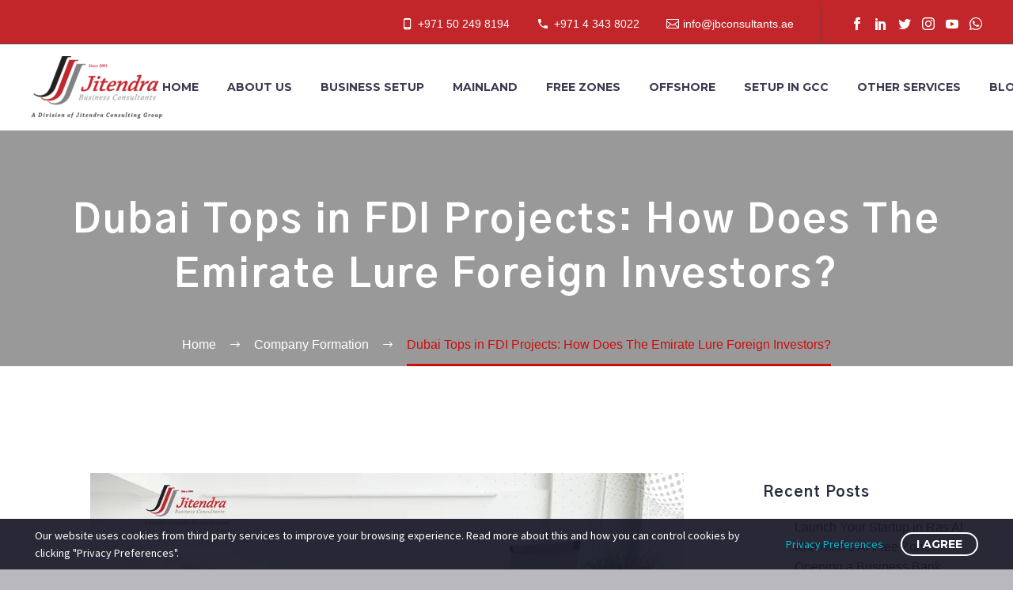

--- FILE ---
content_type: text/html; charset=UTF-8
request_url: https://www.jbconsultants.ae/dubai-tops-in-fdi-projects-how-does-the-emirate-lure-foreign-investors/
body_size: 45842
content:
<!DOCTYPE html>
<!--[if IE 7]>
<html class="ie ie7" lang="en-US" xmlns:og="http://ogp.me/ns#" xmlns:fb="http://ogp.me/ns/fb#">
<![endif]-->
<!--[if IE 8]>
<html class="ie ie8" lang="en-US" xmlns:og="http://ogp.me/ns#" xmlns:fb="http://ogp.me/ns/fb#">
<![endif]-->
<!--[if !(IE 7) | !(IE 8) ]><!-->
<html lang="en-US" xmlns:og="http://ogp.me/ns#" xmlns:fb="http://ogp.me/ns/fb#">
<!--<![endif]-->
<head>
	<meta charset="UTF-8">
	<meta name="viewport" content="width=device-width, initial-scale=1.0" />
	<link rel="profile" href="http://gmpg.org/xfn/11">
	<link rel="pingback" href="https://www.jbconsultants.ae/xmlrpc.php">
	<style>.tgpli-background-inited { background-image: none !important; }img[data-tgpli-image-inited] { display:none !important;visibility:hidden !important; }</style>        <script type="text/javascript">
            window.tgpLazyItemsOptions = {
                visibilityOffset: 0,
                desktopEnable: true,
                mobileEnable: true            };
            window.tgpQueue = {
                nodes: [],
                add: function(id, data) {
                    data = data || {};
                    if (window.tgpLazyItems !== undefined) {
                        if (this.nodes.length > 0) {
                            window.tgpLazyItems.addNodes(this.flushNodes());
                        }
                        window.tgpLazyItems.addNode({
                            node: document.getElementById(id),
                            data: data
                        });
                    } else {
                        this.nodes.push({
                            node: document.getElementById(id),
                            data: data
                        });
                    }
                },
                flushNodes: function() {
                    return this.nodes.splice(0, this.nodes.length);
                }
            };
        </script>
        <script type="text/javascript" async src="https://www.jbconsultants.ae/wp-content/themes/FreeZoneUae/js/thegem-pagespeed-lazy-items.js"></script><meta name='robots' content='index, follow, max-image-preview:large, max-snippet:-1, max-video-preview:-1' />

	<!-- This site is optimized with the Yoast SEO plugin v26.8 - https://yoast.com/product/yoast-seo-wordpress/ -->
	<title>Dubai Tops in FDI Projects: How Does The UAE Lure Foreign Investors?</title>
	<meta name="description" content="It’s well known around the world that the landscape of business setup in Dubai is conducive to making profitable investments. Dubai has added one more feather in its cap" />
	<link rel="canonical" href="https://www.jbconsultants.ae/dubai-tops-in-fdi-projects-how-does-the-emirate-lure-foreign-investors/" />
	<meta property="og:locale" content="en_US" />
	<meta property="og:type" content="article" />
	<meta property="og:title" content="Dubai Tops in FDI Projects: How Does The UAE Lure Foreign Investors?" />
	<meta property="og:description" content="It’s well known around the world that the landscape of business setup in Dubai is conducive to making profitable investments. Dubai has added one more feather in its cap" />
	<meta property="og:url" content="https://www.jbconsultants.ae/dubai-tops-in-fdi-projects-how-does-the-emirate-lure-foreign-investors/" />
	<meta property="og:site_name" content="Jitendra Business Consultants" />
	<meta property="article:publisher" content="https://www.facebook.com/JitendraGroupAE" />
	<meta property="article:published_time" content="2022-05-14T06:20:51+00:00" />
	<meta property="article:modified_time" content="2026-01-20T13:16:09+00:00" />
	<meta property="og:image" content="https://www.jbconsultants.ae/wp-content/uploads/2022/05/How-does-the-emirate-lure-foreign-investors.webp" />
	<meta property="og:image:width" content="750" />
	<meta property="og:image:height" content="500" />
	<meta property="og:image:type" content="image/webp" />
	<meta name="author" content="Team JBC" />
	<meta name="twitter:card" content="summary_large_image" />
	<meta name="twitter:creator" content="@JitendraGroupAE" />
	<meta name="twitter:site" content="@JitendraGroupAE" />
	<meta name="twitter:label1" content="Written by" />
	<meta name="twitter:data1" content="Team JBC" />
	<meta name="twitter:label2" content="Est. reading time" />
	<meta name="twitter:data2" content="5 minutes" />
	<script type="application/ld+json" class="yoast-schema-graph">{"@context":"https://schema.org","@graph":[{"@type":"Article","@id":"https://www.jbconsultants.ae/dubai-tops-in-fdi-projects-how-does-the-emirate-lure-foreign-investors/#article","isPartOf":{"@id":"https://www.jbconsultants.ae/dubai-tops-in-fdi-projects-how-does-the-emirate-lure-foreign-investors/"},"author":{"name":"Team JBC","@id":"https://www.jbconsultants.ae/#/schema/person/f65e12f2f5ae3f4bb7e20a725a693599"},"headline":"Dubai Tops in FDI Projects: How Does The Emirate Lure Foreign Investors?","datePublished":"2022-05-14T06:20:51+00:00","dateModified":"2026-01-20T13:16:09+00:00","mainEntityOfPage":{"@id":"https://www.jbconsultants.ae/dubai-tops-in-fdi-projects-how-does-the-emirate-lure-foreign-investors/"},"wordCount":881,"publisher":{"@id":"https://www.jbconsultants.ae/#organization"},"image":{"@id":"https://www.jbconsultants.ae/dubai-tops-in-fdi-projects-how-does-the-emirate-lure-foreign-investors/#primaryimage"},"thumbnailUrl":"https://www.jbconsultants.ae/wp-content/uploads/2022/05/How-does-the-emirate-lure-foreign-investors.webp","articleSection":["Company Formation"],"inLanguage":"en-US"},{"@type":"WebPage","@id":"https://www.jbconsultants.ae/dubai-tops-in-fdi-projects-how-does-the-emirate-lure-foreign-investors/","url":"https://www.jbconsultants.ae/dubai-tops-in-fdi-projects-how-does-the-emirate-lure-foreign-investors/","name":"Dubai Tops in FDI Projects: How Does The UAE Lure Foreign Investors?","isPartOf":{"@id":"https://www.jbconsultants.ae/#website"},"primaryImageOfPage":{"@id":"https://www.jbconsultants.ae/dubai-tops-in-fdi-projects-how-does-the-emirate-lure-foreign-investors/#primaryimage"},"image":{"@id":"https://www.jbconsultants.ae/dubai-tops-in-fdi-projects-how-does-the-emirate-lure-foreign-investors/#primaryimage"},"thumbnailUrl":"https://www.jbconsultants.ae/wp-content/uploads/2022/05/How-does-the-emirate-lure-foreign-investors.webp","datePublished":"2022-05-14T06:20:51+00:00","dateModified":"2026-01-20T13:16:09+00:00","description":"It’s well known around the world that the landscape of business setup in Dubai is conducive to making profitable investments. Dubai has added one more feather in its cap","breadcrumb":{"@id":"https://www.jbconsultants.ae/dubai-tops-in-fdi-projects-how-does-the-emirate-lure-foreign-investors/#breadcrumb"},"inLanguage":"en-US","potentialAction":[{"@type":"ReadAction","target":["https://www.jbconsultants.ae/dubai-tops-in-fdi-projects-how-does-the-emirate-lure-foreign-investors/"]}]},{"@type":"ImageObject","inLanguage":"en-US","@id":"https://www.jbconsultants.ae/dubai-tops-in-fdi-projects-how-does-the-emirate-lure-foreign-investors/#primaryimage","url":"https://www.jbconsultants.ae/wp-content/uploads/2022/05/How-does-the-emirate-lure-foreign-investors.webp","contentUrl":"https://www.jbconsultants.ae/wp-content/uploads/2022/05/How-does-the-emirate-lure-foreign-investors.webp","width":750,"height":500,"caption":"How does the emirate lure foreign investors"},{"@type":"BreadcrumbList","@id":"https://www.jbconsultants.ae/dubai-tops-in-fdi-projects-how-does-the-emirate-lure-foreign-investors/#breadcrumb","itemListElement":[{"@type":"ListItem","position":1,"name":"Home","item":"https://www.jbconsultants.ae/"},{"@type":"ListItem","position":2,"name":"Dubai Tops in FDI Projects: How Does The Emirate Lure Foreign Investors?"}]},{"@type":"WebSite","@id":"https://www.jbconsultants.ae/#website","url":"https://www.jbconsultants.ae/","name":"Jitendra Business Consultants","description":"Your Chosen Business Setup Consultants","publisher":{"@id":"https://www.jbconsultants.ae/#organization"},"alternateName":"JBC","potentialAction":[{"@type":"SearchAction","target":{"@type":"EntryPoint","urlTemplate":"https://www.jbconsultants.ae/?s={search_term_string}"},"query-input":{"@type":"PropertyValueSpecification","valueRequired":true,"valueName":"search_term_string"}}],"inLanguage":"en-US"},{"@type":"Organization","@id":"https://www.jbconsultants.ae/#organization","name":"Jitendra Business Consultants","url":"https://www.jbconsultants.ae/","logo":{"@type":"ImageObject","inLanguage":"en-US","@id":"https://www.jbconsultants.ae/#/schema/logo/image/","url":"https://www.jbconsultants.ae/wp-content/uploads/2022/03/Jitendra-Business-Consultants-Logo.png","contentUrl":"https://www.jbconsultants.ae/wp-content/uploads/2022/03/Jitendra-Business-Consultants-Logo.png","width":250,"height":100,"caption":"Jitendra Business Consultants"},"image":{"@id":"https://www.jbconsultants.ae/#/schema/logo/image/"},"sameAs":["https://www.facebook.com/JitendraGroupAE","https://x.com/JitendraGroupAE","https://www.instagram.com/JitendraGroupAE/","https://www.linkedin.com/company/jitendragroup","https://www.youtube.com/@jitendraconsultinggroup"]},{"@type":"Person","@id":"https://www.jbconsultants.ae/#/schema/person/f65e12f2f5ae3f4bb7e20a725a693599","name":"Team JBC","image":{"@type":"ImageObject","inLanguage":"en-US","@id":"https://www.jbconsultants.ae/#/schema/person/image/","url":"https://secure.gravatar.com/avatar/a2723a6bee88b7041cafd05a64fd0e90?s=96&d=mm&r=g","contentUrl":"https://secure.gravatar.com/avatar/a2723a6bee88b7041cafd05a64fd0e90?s=96&d=mm&r=g","caption":"Team JBC"},"sameAs":["https://www.jbconsultants.ae/"]}]}</script>
	<!-- / Yoast SEO plugin. -->


<link rel='dns-prefetch' href='//www.google.com' />
<link rel='dns-prefetch' href='//fonts.googleapis.com' />
<link rel="alternate" type="application/rss+xml" title="Jitendra Business Consultants &raquo; Feed" href="https://www.jbconsultants.ae/feed/" />
<link rel="alternate" type="application/rss+xml" title="Jitendra Business Consultants &raquo; Comments Feed" href="https://www.jbconsultants.ae/comments/feed/" />
<link rel="alternate" type="application/rss+xml" title="Jitendra Business Consultants &raquo; Dubai Tops in FDI Projects: How Does The Emirate Lure Foreign Investors? Comments Feed" href="https://www.jbconsultants.ae/dubai-tops-in-fdi-projects-how-does-the-emirate-lure-foreign-investors/feed/" />
		<!-- This site uses the Google Analytics by MonsterInsights plugin v9.11.1 - Using Analytics tracking - https://www.monsterinsights.com/ -->
							<script src="//www.googletagmanager.com/gtag/js?id=G-FG0XKRYTS5"  data-cfasync="false" data-wpfc-render="false" type="text/javascript" async></script>
			<script data-cfasync="false" data-wpfc-render="false" type="text/javascript">
				var mi_version = '9.11.1';
				var mi_track_user = true;
				var mi_no_track_reason = '';
								var MonsterInsightsDefaultLocations = {"page_location":"https:\/\/www.jbconsultants.ae\/dubai-tops-in-fdi-projects-how-does-the-emirate-lure-foreign-investors\/"};
								if ( typeof MonsterInsightsPrivacyGuardFilter === 'function' ) {
					var MonsterInsightsLocations = (typeof MonsterInsightsExcludeQuery === 'object') ? MonsterInsightsPrivacyGuardFilter( MonsterInsightsExcludeQuery ) : MonsterInsightsPrivacyGuardFilter( MonsterInsightsDefaultLocations );
				} else {
					var MonsterInsightsLocations = (typeof MonsterInsightsExcludeQuery === 'object') ? MonsterInsightsExcludeQuery : MonsterInsightsDefaultLocations;
				}

								var disableStrs = [
										'ga-disable-G-FG0XKRYTS5',
									];

				/* Function to detect opted out users */
				function __gtagTrackerIsOptedOut() {
					for (var index = 0; index < disableStrs.length; index++) {
						if (document.cookie.indexOf(disableStrs[index] + '=true') > -1) {
							return true;
						}
					}

					return false;
				}

				/* Disable tracking if the opt-out cookie exists. */
				if (__gtagTrackerIsOptedOut()) {
					for (var index = 0; index < disableStrs.length; index++) {
						window[disableStrs[index]] = true;
					}
				}

				/* Opt-out function */
				function __gtagTrackerOptout() {
					for (var index = 0; index < disableStrs.length; index++) {
						document.cookie = disableStrs[index] + '=true; expires=Thu, 31 Dec 2099 23:59:59 UTC; path=/';
						window[disableStrs[index]] = true;
					}
				}

				if ('undefined' === typeof gaOptout) {
					function gaOptout() {
						__gtagTrackerOptout();
					}
				}
								window.dataLayer = window.dataLayer || [];

				window.MonsterInsightsDualTracker = {
					helpers: {},
					trackers: {},
				};
				if (mi_track_user) {
					function __gtagDataLayer() {
						dataLayer.push(arguments);
					}

					function __gtagTracker(type, name, parameters) {
						if (!parameters) {
							parameters = {};
						}

						if (parameters.send_to) {
							__gtagDataLayer.apply(null, arguments);
							return;
						}

						if (type === 'event') {
														parameters.send_to = monsterinsights_frontend.v4_id;
							var hookName = name;
							if (typeof parameters['event_category'] !== 'undefined') {
								hookName = parameters['event_category'] + ':' + name;
							}

							if (typeof MonsterInsightsDualTracker.trackers[hookName] !== 'undefined') {
								MonsterInsightsDualTracker.trackers[hookName](parameters);
							} else {
								__gtagDataLayer('event', name, parameters);
							}
							
						} else {
							__gtagDataLayer.apply(null, arguments);
						}
					}

					__gtagTracker('js', new Date());
					__gtagTracker('set', {
						'developer_id.dZGIzZG': true,
											});
					if ( MonsterInsightsLocations.page_location ) {
						__gtagTracker('set', MonsterInsightsLocations);
					}
										__gtagTracker('config', 'G-FG0XKRYTS5', {"forceSSL":"true","link_attribution":"true"} );
										window.gtag = __gtagTracker;										(function () {
						/* https://developers.google.com/analytics/devguides/collection/analyticsjs/ */
						/* ga and __gaTracker compatibility shim. */
						var noopfn = function () {
							return null;
						};
						var newtracker = function () {
							return new Tracker();
						};
						var Tracker = function () {
							return null;
						};
						var p = Tracker.prototype;
						p.get = noopfn;
						p.set = noopfn;
						p.send = function () {
							var args = Array.prototype.slice.call(arguments);
							args.unshift('send');
							__gaTracker.apply(null, args);
						};
						var __gaTracker = function () {
							var len = arguments.length;
							if (len === 0) {
								return;
							}
							var f = arguments[len - 1];
							if (typeof f !== 'object' || f === null || typeof f.hitCallback !== 'function') {
								if ('send' === arguments[0]) {
									var hitConverted, hitObject = false, action;
									if ('event' === arguments[1]) {
										if ('undefined' !== typeof arguments[3]) {
											hitObject = {
												'eventAction': arguments[3],
												'eventCategory': arguments[2],
												'eventLabel': arguments[4],
												'value': arguments[5] ? arguments[5] : 1,
											}
										}
									}
									if ('pageview' === arguments[1]) {
										if ('undefined' !== typeof arguments[2]) {
											hitObject = {
												'eventAction': 'page_view',
												'page_path': arguments[2],
											}
										}
									}
									if (typeof arguments[2] === 'object') {
										hitObject = arguments[2];
									}
									if (typeof arguments[5] === 'object') {
										Object.assign(hitObject, arguments[5]);
									}
									if ('undefined' !== typeof arguments[1].hitType) {
										hitObject = arguments[1];
										if ('pageview' === hitObject.hitType) {
											hitObject.eventAction = 'page_view';
										}
									}
									if (hitObject) {
										action = 'timing' === arguments[1].hitType ? 'timing_complete' : hitObject.eventAction;
										hitConverted = mapArgs(hitObject);
										__gtagTracker('event', action, hitConverted);
									}
								}
								return;
							}

							function mapArgs(args) {
								var arg, hit = {};
								var gaMap = {
									'eventCategory': 'event_category',
									'eventAction': 'event_action',
									'eventLabel': 'event_label',
									'eventValue': 'event_value',
									'nonInteraction': 'non_interaction',
									'timingCategory': 'event_category',
									'timingVar': 'name',
									'timingValue': 'value',
									'timingLabel': 'event_label',
									'page': 'page_path',
									'location': 'page_location',
									'title': 'page_title',
									'referrer' : 'page_referrer',
								};
								for (arg in args) {
																		if (!(!args.hasOwnProperty(arg) || !gaMap.hasOwnProperty(arg))) {
										hit[gaMap[arg]] = args[arg];
									} else {
										hit[arg] = args[arg];
									}
								}
								return hit;
							}

							try {
								f.hitCallback();
							} catch (ex) {
							}
						};
						__gaTracker.create = newtracker;
						__gaTracker.getByName = newtracker;
						__gaTracker.getAll = function () {
							return [];
						};
						__gaTracker.remove = noopfn;
						__gaTracker.loaded = true;
						window['__gaTracker'] = __gaTracker;
					})();
									} else {
										console.log("");
					(function () {
						function __gtagTracker() {
							return null;
						}

						window['__gtagTracker'] = __gtagTracker;
						window['gtag'] = __gtagTracker;
					})();
									}
			</script>
							<!-- / Google Analytics by MonsterInsights -->
		<script type="text/javascript">
/* <![CDATA[ */
window._wpemojiSettings = {"baseUrl":"https:\/\/s.w.org\/images\/core\/emoji\/15.0.3\/72x72\/","ext":".png","svgUrl":"https:\/\/s.w.org\/images\/core\/emoji\/15.0.3\/svg\/","svgExt":".svg","source":{"concatemoji":"https:\/\/www.jbconsultants.ae\/wp-includes\/js\/wp-emoji-release.min.js?ver=6.7"}};
/*! This file is auto-generated */
!function(i,n){var o,s,e;function c(e){try{var t={supportTests:e,timestamp:(new Date).valueOf()};sessionStorage.setItem(o,JSON.stringify(t))}catch(e){}}function p(e,t,n){e.clearRect(0,0,e.canvas.width,e.canvas.height),e.fillText(t,0,0);var t=new Uint32Array(e.getImageData(0,0,e.canvas.width,e.canvas.height).data),r=(e.clearRect(0,0,e.canvas.width,e.canvas.height),e.fillText(n,0,0),new Uint32Array(e.getImageData(0,0,e.canvas.width,e.canvas.height).data));return t.every(function(e,t){return e===r[t]})}function u(e,t,n){switch(t){case"flag":return n(e,"\ud83c\udff3\ufe0f\u200d\u26a7\ufe0f","\ud83c\udff3\ufe0f\u200b\u26a7\ufe0f")?!1:!n(e,"\ud83c\uddfa\ud83c\uddf3","\ud83c\uddfa\u200b\ud83c\uddf3")&&!n(e,"\ud83c\udff4\udb40\udc67\udb40\udc62\udb40\udc65\udb40\udc6e\udb40\udc67\udb40\udc7f","\ud83c\udff4\u200b\udb40\udc67\u200b\udb40\udc62\u200b\udb40\udc65\u200b\udb40\udc6e\u200b\udb40\udc67\u200b\udb40\udc7f");case"emoji":return!n(e,"\ud83d\udc26\u200d\u2b1b","\ud83d\udc26\u200b\u2b1b")}return!1}function f(e,t,n){var r="undefined"!=typeof WorkerGlobalScope&&self instanceof WorkerGlobalScope?new OffscreenCanvas(300,150):i.createElement("canvas"),a=r.getContext("2d",{willReadFrequently:!0}),o=(a.textBaseline="top",a.font="600 32px Arial",{});return e.forEach(function(e){o[e]=t(a,e,n)}),o}function t(e){var t=i.createElement("script");t.src=e,t.defer=!0,i.head.appendChild(t)}"undefined"!=typeof Promise&&(o="wpEmojiSettingsSupports",s=["flag","emoji"],n.supports={everything:!0,everythingExceptFlag:!0},e=new Promise(function(e){i.addEventListener("DOMContentLoaded",e,{once:!0})}),new Promise(function(t){var n=function(){try{var e=JSON.parse(sessionStorage.getItem(o));if("object"==typeof e&&"number"==typeof e.timestamp&&(new Date).valueOf()<e.timestamp+604800&&"object"==typeof e.supportTests)return e.supportTests}catch(e){}return null}();if(!n){if("undefined"!=typeof Worker&&"undefined"!=typeof OffscreenCanvas&&"undefined"!=typeof URL&&URL.createObjectURL&&"undefined"!=typeof Blob)try{var e="postMessage("+f.toString()+"("+[JSON.stringify(s),u.toString(),p.toString()].join(",")+"));",r=new Blob([e],{type:"text/javascript"}),a=new Worker(URL.createObjectURL(r),{name:"wpTestEmojiSupports"});return void(a.onmessage=function(e){c(n=e.data),a.terminate(),t(n)})}catch(e){}c(n=f(s,u,p))}t(n)}).then(function(e){for(var t in e)n.supports[t]=e[t],n.supports.everything=n.supports.everything&&n.supports[t],"flag"!==t&&(n.supports.everythingExceptFlag=n.supports.everythingExceptFlag&&n.supports[t]);n.supports.everythingExceptFlag=n.supports.everythingExceptFlag&&!n.supports.flag,n.DOMReady=!1,n.readyCallback=function(){n.DOMReady=!0}}).then(function(){return e}).then(function(){var e;n.supports.everything||(n.readyCallback(),(e=n.source||{}).concatemoji?t(e.concatemoji):e.wpemoji&&e.twemoji&&(t(e.twemoji),t(e.wpemoji)))}))}((window,document),window._wpemojiSettings);
/* ]]> */
</script>

<link rel='stylesheet' id='thegem-preloader-css' href='https://www.jbconsultants.ae/wp-content/themes/FreeZoneUae/css/thegem-preloader.css?ver=6.7' type='text/css' media='all' />
<style id='thegem-preloader-inline-css' type='text/css'>

		body:not(.compose-mode) .gem-icon-style-gradient span,
		body:not(.compose-mode) .gem-icon .gem-icon-half-1,
		body:not(.compose-mode) .gem-icon .gem-icon-half-2 {
			opacity: 0 !important;
			}
</style>
<link rel='stylesheet' id='thegem-reset-css' href='https://www.jbconsultants.ae/wp-content/themes/FreeZoneUae/css/thegem-reset.css?ver=6.7' type='text/css' media='all' />
<link rel='stylesheet' id='thegem-grid-css' href='https://www.jbconsultants.ae/wp-content/themes/FreeZoneUae/css/thegem-grid.css?ver=6.7' type='text/css' media='all' />
<link rel='stylesheet' id='thegem-style-css' href='https://www.jbconsultants.ae/wp-content/themes/FreeZoneUae/style.css?ver=6.7' type='text/css' media='all' />
<link rel='stylesheet' id='thegem-header-css' href='https://www.jbconsultants.ae/wp-content/themes/FreeZoneUae/css/thegem-header.css?ver=6.7' type='text/css' media='all' />
<link rel='stylesheet' id='thegem-widgets-css' href='https://www.jbconsultants.ae/wp-content/themes/FreeZoneUae/css/thegem-widgets.css?ver=6.7' type='text/css' media='all' />
<link rel='stylesheet' id='thegem-new-css-css' href='https://www.jbconsultants.ae/wp-content/themes/FreeZoneUae/css/thegem-new-css.css?ver=6.7' type='text/css' media='all' />
<link rel='stylesheet' id='perevazka-css-css-css' href='https://www.jbconsultants.ae/wp-content/themes/FreeZoneUae/css/thegem-perevazka-css.css?ver=6.7' type='text/css' media='all' />
<link rel='stylesheet' id='thegem-google-fonts-css' href='//fonts.googleapis.com/css?family=Gothic+A1%3A100%2C200%2C300%2C400%2C500%2C600%2C700%2C800%2C900%7CMontserrat%3A100%2C100italic%2C200%2C200italic%2C300%2C300italic%2C400%2C400italic%2C500%2C500italic%2C600%2C600italic%2C700%2C700italic%2C800%2C800italic%2C900%2C900italic%7CSource+Sans+Pro%3A200%2C200italic%2C300%2C300italic%2C400%2C400italic%2C600%2C600italic%2C700%2C700italic%2C900%2C900italic%7CPlayfair+Display%3A400%2C500%2C600%2C700%2C800%2C900%2C400italic%2C500italic%2C600italic%2C700italic%2C800italic%2C900italic&#038;subset=latin-ext%2Ccyrillic-ext%2Clatin%2Cgreek-ext%2Cvietnamese%2Ccyrillic%2Cgreek%2Ckorean&#038;ver=6.7' type='text/css' media='all' />
<link rel='stylesheet' id='thegem-custom-css' href='https://www.jbconsultants.ae/wp-content/themes/FreeZoneUae/css/custom-Dr6Rjlwd.css?ver=6.7' type='text/css' media='all' />
<style id='thegem-custom-inline-css' type='text/css'>
#page-title {background-color: #999999FF;padding-top: 80px;padding-bottom: 80px;}#page-title h1,#page-title .title-rich-content {color: #ffffff;}.page-title-excerpt {color: #ffffff;margin-top: 18px;}#page-title .page-title-title {margin-top: 0px;}.page-title-inner,body .breadcrumbs{padding-left: 0px;padding-right: 0px;}body .breadcrumbs,body .breadcrumbs a,body .bc-devider:before {color: #ffffff;}body .breadcrumbs .current {	color: #CE0D0DFF;	border-bottom: 3px solid #CE0D0DFF;}body .breadcrumbs a:hover {	color: #CE0D0DFF;}body .page-title-block .breadcrumbs-container{	text-align: center;}.page-breadcrumbs ul li a,.page-breadcrumbs ul li:not(:last-child):after{	color: #99A9B5FF;}.page-breadcrumbs ul li{	color: #3C3950FF;}.page-breadcrumbs ul li a:hover{	color: #3C3950FF;}.block-content {padding-top: 135px;}.block-content:last-of-type {padding-bottom: 110px;}#top-area {	display: block;}@media (max-width: 991px) {#page-title {padding-top: 80px;padding-bottom: 80px;}.page-title-inner, body .breadcrumbs{padding-left: 0px;padding-right: 0px;}.page-title-excerpt {margin-top: 18px;}#page-title .page-title-title {margin-top: 0px;}.block-content {}.block-content:last-of-type {}#top-area {	display: block;}}@media (max-width: 767px) {#page-title {padding-top: 80px;padding-bottom: 80px;}.page-title-inner,body .breadcrumbs{padding-left: 0px;padding-right: 0px;}.page-title-excerpt {margin-top: 18px;}#page-title .page-title-title {margin-top: 0px;}.block-content {}.block-content:last-of-type {}#top-area {	display: block;}}
</style>
<link rel='stylesheet' id='js_composer_front-css' href='https://www.jbconsultants.ae/wp-content/plugins/js_composer/assets/css/js_composer.min.css?ver=6.7.0' type='text/css' media='all' />
<link rel='stylesheet' id='thegem-additional-blog-1-css' href='https://www.jbconsultants.ae/wp-content/themes/FreeZoneUae/css/thegem-additional-blog-1.css?ver=6.7' type='text/css' media='all' />
<link rel='stylesheet' id='jquery-fancybox-css' href='https://www.jbconsultants.ae/wp-content/themes/FreeZoneUae/js/fancyBox/jquery.fancybox.min.css?ver=6.7' type='text/css' media='all' />
<link rel='stylesheet' id='thegem-vc_elements-css' href='https://www.jbconsultants.ae/wp-content/themes/FreeZoneUae/css/thegem-vc_elements.css?ver=6.7' type='text/css' media='all' />
<style id='wp-emoji-styles-inline-css' type='text/css'>

	img.wp-smiley, img.emoji {
		display: inline !important;
		border: none !important;
		box-shadow: none !important;
		height: 1em !important;
		width: 1em !important;
		margin: 0 0.07em !important;
		vertical-align: -0.1em !important;
		background: none !important;
		padding: 0 !important;
	}
</style>
<link rel='stylesheet' id='wp-block-library-css' href='https://www.jbconsultants.ae/wp-includes/css/dist/block-library/style.min.css?ver=6.7' type='text/css' media='all' />
<style id='classic-theme-styles-inline-css' type='text/css'>
/*! This file is auto-generated */
.wp-block-button__link{color:#fff;background-color:#32373c;border-radius:9999px;box-shadow:none;text-decoration:none;padding:calc(.667em + 2px) calc(1.333em + 2px);font-size:1.125em}.wp-block-file__button{background:#32373c;color:#fff;text-decoration:none}
</style>
<style id='global-styles-inline-css' type='text/css'>
:root{--wp--preset--aspect-ratio--square: 1;--wp--preset--aspect-ratio--4-3: 4/3;--wp--preset--aspect-ratio--3-4: 3/4;--wp--preset--aspect-ratio--3-2: 3/2;--wp--preset--aspect-ratio--2-3: 2/3;--wp--preset--aspect-ratio--16-9: 16/9;--wp--preset--aspect-ratio--9-16: 9/16;--wp--preset--color--black: #000000;--wp--preset--color--cyan-bluish-gray: #abb8c3;--wp--preset--color--white: #ffffff;--wp--preset--color--pale-pink: #f78da7;--wp--preset--color--vivid-red: #cf2e2e;--wp--preset--color--luminous-vivid-orange: #ff6900;--wp--preset--color--luminous-vivid-amber: #fcb900;--wp--preset--color--light-green-cyan: #7bdcb5;--wp--preset--color--vivid-green-cyan: #00d084;--wp--preset--color--pale-cyan-blue: #8ed1fc;--wp--preset--color--vivid-cyan-blue: #0693e3;--wp--preset--color--vivid-purple: #9b51e0;--wp--preset--gradient--vivid-cyan-blue-to-vivid-purple: linear-gradient(135deg,rgba(6,147,227,1) 0%,rgb(155,81,224) 100%);--wp--preset--gradient--light-green-cyan-to-vivid-green-cyan: linear-gradient(135deg,rgb(122,220,180) 0%,rgb(0,208,130) 100%);--wp--preset--gradient--luminous-vivid-amber-to-luminous-vivid-orange: linear-gradient(135deg,rgba(252,185,0,1) 0%,rgba(255,105,0,1) 100%);--wp--preset--gradient--luminous-vivid-orange-to-vivid-red: linear-gradient(135deg,rgba(255,105,0,1) 0%,rgb(207,46,46) 100%);--wp--preset--gradient--very-light-gray-to-cyan-bluish-gray: linear-gradient(135deg,rgb(238,238,238) 0%,rgb(169,184,195) 100%);--wp--preset--gradient--cool-to-warm-spectrum: linear-gradient(135deg,rgb(74,234,220) 0%,rgb(151,120,209) 20%,rgb(207,42,186) 40%,rgb(238,44,130) 60%,rgb(251,105,98) 80%,rgb(254,248,76) 100%);--wp--preset--gradient--blush-light-purple: linear-gradient(135deg,rgb(255,206,236) 0%,rgb(152,150,240) 100%);--wp--preset--gradient--blush-bordeaux: linear-gradient(135deg,rgb(254,205,165) 0%,rgb(254,45,45) 50%,rgb(107,0,62) 100%);--wp--preset--gradient--luminous-dusk: linear-gradient(135deg,rgb(255,203,112) 0%,rgb(199,81,192) 50%,rgb(65,88,208) 100%);--wp--preset--gradient--pale-ocean: linear-gradient(135deg,rgb(255,245,203) 0%,rgb(182,227,212) 50%,rgb(51,167,181) 100%);--wp--preset--gradient--electric-grass: linear-gradient(135deg,rgb(202,248,128) 0%,rgb(113,206,126) 100%);--wp--preset--gradient--midnight: linear-gradient(135deg,rgb(2,3,129) 0%,rgb(40,116,252) 100%);--wp--preset--font-size--small: 13px;--wp--preset--font-size--medium: 20px;--wp--preset--font-size--large: 36px;--wp--preset--font-size--x-large: 42px;--wp--preset--spacing--20: 0.44rem;--wp--preset--spacing--30: 0.67rem;--wp--preset--spacing--40: 1rem;--wp--preset--spacing--50: 1.5rem;--wp--preset--spacing--60: 2.25rem;--wp--preset--spacing--70: 3.38rem;--wp--preset--spacing--80: 5.06rem;--wp--preset--shadow--natural: 6px 6px 9px rgba(0, 0, 0, 0.2);--wp--preset--shadow--deep: 12px 12px 50px rgba(0, 0, 0, 0.4);--wp--preset--shadow--sharp: 6px 6px 0px rgba(0, 0, 0, 0.2);--wp--preset--shadow--outlined: 6px 6px 0px -3px rgba(255, 255, 255, 1), 6px 6px rgba(0, 0, 0, 1);--wp--preset--shadow--crisp: 6px 6px 0px rgba(0, 0, 0, 1);}:where(.is-layout-flex){gap: 0.5em;}:where(.is-layout-grid){gap: 0.5em;}body .is-layout-flex{display: flex;}.is-layout-flex{flex-wrap: wrap;align-items: center;}.is-layout-flex > :is(*, div){margin: 0;}body .is-layout-grid{display: grid;}.is-layout-grid > :is(*, div){margin: 0;}:where(.wp-block-columns.is-layout-flex){gap: 2em;}:where(.wp-block-columns.is-layout-grid){gap: 2em;}:where(.wp-block-post-template.is-layout-flex){gap: 1.25em;}:where(.wp-block-post-template.is-layout-grid){gap: 1.25em;}.has-black-color{color: var(--wp--preset--color--black) !important;}.has-cyan-bluish-gray-color{color: var(--wp--preset--color--cyan-bluish-gray) !important;}.has-white-color{color: var(--wp--preset--color--white) !important;}.has-pale-pink-color{color: var(--wp--preset--color--pale-pink) !important;}.has-vivid-red-color{color: var(--wp--preset--color--vivid-red) !important;}.has-luminous-vivid-orange-color{color: var(--wp--preset--color--luminous-vivid-orange) !important;}.has-luminous-vivid-amber-color{color: var(--wp--preset--color--luminous-vivid-amber) !important;}.has-light-green-cyan-color{color: var(--wp--preset--color--light-green-cyan) !important;}.has-vivid-green-cyan-color{color: var(--wp--preset--color--vivid-green-cyan) !important;}.has-pale-cyan-blue-color{color: var(--wp--preset--color--pale-cyan-blue) !important;}.has-vivid-cyan-blue-color{color: var(--wp--preset--color--vivid-cyan-blue) !important;}.has-vivid-purple-color{color: var(--wp--preset--color--vivid-purple) !important;}.has-black-background-color{background-color: var(--wp--preset--color--black) !important;}.has-cyan-bluish-gray-background-color{background-color: var(--wp--preset--color--cyan-bluish-gray) !important;}.has-white-background-color{background-color: var(--wp--preset--color--white) !important;}.has-pale-pink-background-color{background-color: var(--wp--preset--color--pale-pink) !important;}.has-vivid-red-background-color{background-color: var(--wp--preset--color--vivid-red) !important;}.has-luminous-vivid-orange-background-color{background-color: var(--wp--preset--color--luminous-vivid-orange) !important;}.has-luminous-vivid-amber-background-color{background-color: var(--wp--preset--color--luminous-vivid-amber) !important;}.has-light-green-cyan-background-color{background-color: var(--wp--preset--color--light-green-cyan) !important;}.has-vivid-green-cyan-background-color{background-color: var(--wp--preset--color--vivid-green-cyan) !important;}.has-pale-cyan-blue-background-color{background-color: var(--wp--preset--color--pale-cyan-blue) !important;}.has-vivid-cyan-blue-background-color{background-color: var(--wp--preset--color--vivid-cyan-blue) !important;}.has-vivid-purple-background-color{background-color: var(--wp--preset--color--vivid-purple) !important;}.has-black-border-color{border-color: var(--wp--preset--color--black) !important;}.has-cyan-bluish-gray-border-color{border-color: var(--wp--preset--color--cyan-bluish-gray) !important;}.has-white-border-color{border-color: var(--wp--preset--color--white) !important;}.has-pale-pink-border-color{border-color: var(--wp--preset--color--pale-pink) !important;}.has-vivid-red-border-color{border-color: var(--wp--preset--color--vivid-red) !important;}.has-luminous-vivid-orange-border-color{border-color: var(--wp--preset--color--luminous-vivid-orange) !important;}.has-luminous-vivid-amber-border-color{border-color: var(--wp--preset--color--luminous-vivid-amber) !important;}.has-light-green-cyan-border-color{border-color: var(--wp--preset--color--light-green-cyan) !important;}.has-vivid-green-cyan-border-color{border-color: var(--wp--preset--color--vivid-green-cyan) !important;}.has-pale-cyan-blue-border-color{border-color: var(--wp--preset--color--pale-cyan-blue) !important;}.has-vivid-cyan-blue-border-color{border-color: var(--wp--preset--color--vivid-cyan-blue) !important;}.has-vivid-purple-border-color{border-color: var(--wp--preset--color--vivid-purple) !important;}.has-vivid-cyan-blue-to-vivid-purple-gradient-background{background: var(--wp--preset--gradient--vivid-cyan-blue-to-vivid-purple) !important;}.has-light-green-cyan-to-vivid-green-cyan-gradient-background{background: var(--wp--preset--gradient--light-green-cyan-to-vivid-green-cyan) !important;}.has-luminous-vivid-amber-to-luminous-vivid-orange-gradient-background{background: var(--wp--preset--gradient--luminous-vivid-amber-to-luminous-vivid-orange) !important;}.has-luminous-vivid-orange-to-vivid-red-gradient-background{background: var(--wp--preset--gradient--luminous-vivid-orange-to-vivid-red) !important;}.has-very-light-gray-to-cyan-bluish-gray-gradient-background{background: var(--wp--preset--gradient--very-light-gray-to-cyan-bluish-gray) !important;}.has-cool-to-warm-spectrum-gradient-background{background: var(--wp--preset--gradient--cool-to-warm-spectrum) !important;}.has-blush-light-purple-gradient-background{background: var(--wp--preset--gradient--blush-light-purple) !important;}.has-blush-bordeaux-gradient-background{background: var(--wp--preset--gradient--blush-bordeaux) !important;}.has-luminous-dusk-gradient-background{background: var(--wp--preset--gradient--luminous-dusk) !important;}.has-pale-ocean-gradient-background{background: var(--wp--preset--gradient--pale-ocean) !important;}.has-electric-grass-gradient-background{background: var(--wp--preset--gradient--electric-grass) !important;}.has-midnight-gradient-background{background: var(--wp--preset--gradient--midnight) !important;}.has-small-font-size{font-size: var(--wp--preset--font-size--small) !important;}.has-medium-font-size{font-size: var(--wp--preset--font-size--medium) !important;}.has-large-font-size{font-size: var(--wp--preset--font-size--large) !important;}.has-x-large-font-size{font-size: var(--wp--preset--font-size--x-large) !important;}
:where(.wp-block-post-template.is-layout-flex){gap: 1.25em;}:where(.wp-block-post-template.is-layout-grid){gap: 1.25em;}
:where(.wp-block-columns.is-layout-flex){gap: 2em;}:where(.wp-block-columns.is-layout-grid){gap: 2em;}
:root :where(.wp-block-pullquote){font-size: 1.5em;line-height: 1.6;}
</style>
<link rel='stylesheet' id='contact-form-7-css' href='https://www.jbconsultants.ae/wp-content/plugins/contact-form-7/includes/css/styles.css?ver=6.1.4' type='text/css' media='all' />
<style id='contact-form-7-inline-css' type='text/css'>
.wpcf7 .wpcf7-recaptcha iframe {margin-bottom: 0;}.wpcf7 .wpcf7-recaptcha[data-align="center"] > div {margin: 0 auto;}.wpcf7 .wpcf7-recaptcha[data-align="right"] > div {margin: 0 0 0 auto;}
</style>
<link rel='stylesheet' id='image-hover-effects-css-css' href='https://www.jbconsultants.ae/wp-content/plugins/mega-addons-for-visual-composer/css/ihover.css?ver=6.7' type='text/css' media='all' />
<link rel='stylesheet' id='style-css-css' href='https://www.jbconsultants.ae/wp-content/plugins/mega-addons-for-visual-composer/css/style.css?ver=6.7' type='text/css' media='all' />
<link rel='stylesheet' id='font-awesome-latest-css' href='https://www.jbconsultants.ae/wp-content/plugins/mega-addons-for-visual-composer/css/font-awesome/css/all.css?ver=6.7' type='text/css' media='all' />
<style id='grw-public-main-css-inline-css' type='text/css'>
.wp-gr,.wp-gr *,.wp-gr ::after,.wp-gr ::before{box-sizing:border-box}.wp-gr{display:block;direction:ltr;font-size:var(--font-size, 16px);font-family:var(--font-family, inherit);font-style:normal;font-weight:400;text-align:start;line-height:normal;overflow:visible;text-decoration:none;list-style-type:disc;box-sizing:border-box;visibility:visible!important}.wp-gr div,.wp-gr span{margin:0;padding:0;color:inherit;font:inherit;line-height:normal;letter-spacing:normal;text-transform:none;text-decoration:none;border:0;background:0 0}.wp-gr a{color:inherit;border:0;text-decoration:none;background:0 0;cursor:pointer}.wp-gr a:focus{outline:0}.wp-gr a:focus-visible{outline:2px solid currentColor;outline-offset:2px}.wp-gr img{display:block;max-width:100%;height:auto;margin:0;padding:0;border:0;line-height:0;vertical-align:middle}.wp-gr i{font-style:normal;font-weight:inherit;margin:0;padding:0;border:0;vertical-align:middle;background:0 0}.wp-gr svg{display:inline-block;width:auto;height:auto;vertical-align:middle;overflow:visible}.wp-gr svg use{opacity:1;visibility:visible}.wp-gr{--card-gap:4px;--rev-gap:4px;--img-size:46px;--media-gap:8px;--media-size:40px;--media-lines:2;--color:#fb8e28;--rev-color:#f4f4f4;--rpi-star-color:var(--star-color, var(--color));--slider-dot-size:8px;--slider-dot-gap:8px;--slider-dots-visible:5;--slider-act-dot-color:var(--color)}.wp-gr .wp-google-based,.wp-gr .wp-google-powered{margin:0!important;padding:0!important;color:var(--head-based-color,#555)!important}.wp-gr .wp-google-powered{color:var(--powered-color,#777)!important;font-size:16px;font-weight:600}.wp-gr .wp-google-powered>span{font-weight:600!important}.wp-gr .grw-img{position:relative!important;min-width:var(--img-size)!important;max-width:var(--img-size)!important;height:var(--img-size)!important;border:none!important;z-index:3!important}.wp-gr .grw-img-wrap{position:relative;min-width:var(--img-size)!important;max-width:var(--img-size)!important;overflow:visible}.wp-gr .grw-img-wrap::before{content:'';position:absolute;top:0;left:0;width:var(--img-size);height:var(--img-size);border-radius:50%;box-shadow:0 0 2px rgba(0,0,0,.12),0 2px 4px rgba(0,0,0,.24)!important;pointer-events:none}.wp-gr .grw-header .grw-img{border-radius:50%}.wp-gr .grw-header.wp-place-center{width:100%!important}.wp-gr .wp-google-name{color:var(--name-color,#333)!important;font-size:100%!important;font-weight:700!important;text-decoration:none!important;white-space:nowrap!important;text-overflow:ellipsis!important;overflow:hidden!important;width:100%!important;text-align:var(--align,start)!important}.wp-gr .grw-header .wp-google-name{width:100%!important;margin:0!important;padding:0!important;font-size:128%!important;white-space:normal!important}.wp-gr .grw-header-inner>.rpi-flx{overflow:hidden!important}.wp-gr a.wp-google-name{color:#427fed!important;text-decoration:none!important}.wp-gr .wp-google-time{color:#555!important;font-size:13px!important;white-space:nowrap!important}.wp-gr .wp-google-text{color:var(--text-color,#222)!important;font-size:15px!important;line-height:24px!important;max-width:100%!important;overflow:hidden!important;white-space:pre-wrap!important;word-break:break-word!important;vertical-align:middle!important}.wp-gr .rpi-stars+.wp-google-text{padding-left:4px!important}.wp-gr .wp-more{display:none}.wp-gr .wp-more-toggle{color:#136aaf!important;cursor:pointer!important;text-decoration:none!important}.wp-gr .wp-google-url{display:block;margin:4px auto!important;color:#136aaf!important;text-align:center!important}.wp-gr.wp-dark .wp-google-name{color:#eee!important}.wp-gr.rpi.wp-dark .wp-google-name a{color:var(--head-based-color,#eee)!important}.wp-gr.wp-dark .wp-google-time{color:#bbb!important}.wp-gr.wp-dark .wp-google-text{color:#ececec!important}.wp-gr.wp-dark .wp-google-powered{color:var(--powered-color,#fff)!important}.wp-gr.wp-dark .wp-google-based{color:var(--head-based-color,#999)!important}.wp-gr:not(.wp-dark) .grw-review-inner.grw-backgnd{background:var(--rev-color)!important}.wp-gr.rpi .wp-google-name{font-size:100%!important}.wp-gr.rpi .grw-hide,.wp-gr.rpi .wp-google-hide{display:none}.wp-gr.rpi .wp-google-name a{color:var(--head-name-color,#333)!important;font-size:18px!important;text-decoration:none!important}.wp-gr.rpi a.wp-google-name{margin:0!important;color:var(--name-color,#154fc1)!important;text-decoration:none!important;white-space:nowrap!important;text-overflow:ellipsis!important}.wp-gr{display:block!important;width:100%!important;margin:0!important;padding:0!important;text-align:left!important;direction:ltr!important;box-sizing:border-box!important}.wp-gr .grw-row{display:-ms-flexbox!important;display:flex!important;flex-wrap:nowrap!important;align-items:center!important;-ms-flex-wrap:nowrap!important;-ms-flex-align:center!important}.grw-row.grw-row-xs{-ms-flex-wrap:wrap!important;flex-wrap:wrap!important}.grw-row-x .grw-header+.grw-content .grw-review,.grw-row-xs .grw-content,.grw-row-xs .grw-header,.grw-row-xs .grw-review{--col:1}.grw-row-xl .grw-header+.grw-content{--col:1.2}.grw-row-l .grw-header+.grw-content{--col:1.25}.grw-row-m .grw-header+.grw-content{--col:1.333333}.grw-row-s .grw-header+.grw-content{--col:1.5}.grw-row-s .grw-header+.grw-content .grw-review,.grw-row-x .grw-header,.grw-row-x .grw-header+.grw-content,.grw-row-x .grw-review{--col:2}.grw-row-m .grw-header+.grw-content .grw-review,.grw-row-s .grw-header,.grw-row-s .grw-review{--col:3}.grw-row-l .grw-review,.grw-row-m .grw-header,.grw-row-m .grw-review{--col:4}.grw-row-l .grw-header,.grw-row-xl .grw-review{--col:5}.grw-row-xl .grw-header{--col:6}.grw-row .grw-content,.grw-row .grw-header{-ms-flex:1 0 calc(100% / var(--col,3))!important;flex:1 0 calc(100% / var(--col,3))!important;width:calc(100% / var(--col,3))!important}.grw-row .grw-review{-ms-flex:1 0 calc((100% - var(--card-gap,16px)*(var(--col,3) - 1))/ var(--col,3))!important;flex:1 0 calc((100% - var(--card-gap,16px)*(var(--col,3) - 1))/ var(--col,3))!important;width:calc((100% - var(--card-gap,16px)*(var(--col,3) - 1))/ var(--col,3))!important}.wp-gr .grw-content{position:relative!important;min-width:0!important}.wp-gr .grw-content-inner{position:relative!important;display:flex!important;align-items:center!important}.wp-gr .grw-review-inner{height:100%!important}.wp-gr .grw-header-inner,.wp-gr .grw-review-inner{position:relative!important;margin:4px!important;padding:16px!important;width:100%!important}.wp-gr .wp-google-list .grw-header-inner{padding:0 0 16px 0!important}.wp-gr .grw-review-inner.grw-round{border-radius:8px!important}.wp-gr .grw-review-inner.grw-shadow{box-shadow:0 0 2px rgba(0,0,0,.12),0 2px 4px rgba(0,0,0,.24)!important}.wp-gr .grw-review-inner>svg{position:absolute!important;top:10px!important;right:10px!important;width:16px!important;height:16px!important}.wp-gr .grw-review{display:flex;position:relative!important;justify-content:center!important;align-items:center!important;flex-shrink:0!important}.wp-gr .grw-review .wp-google-left{display:block!important;overflow:hidden!important;white-space:nowrap!important;text-overflow:ellipsis!important;line-height:24px!important;padding-bottom:2px!important}.wp-gr .grw-review .wp-google-feedback{height:100px!important;overflow-y:auto!important}.wp-gr .grw-scroll::-webkit-scrollbar{width:4px!important}.wp-gr .grw-scroll::-webkit-scrollbar-track{-webkit-box-shadow:inset 0 0 6px rgba(0,0,0,.3)!important;-webkit-border-radius:4px!important;border-radius:4px!important}.wp-gr .grw-scroll::-webkit-scrollbar-thumb{-webkit-border-radius:10px!important;border-radius:10px!important;background:#ccc!important;-webkit-box-shadow:inset 0 0 6px rgba(0,0,0,.5)!important}.wp-gr .wp-google-wr{display:flex;margin:0!important}.wp-gr .wp-google-wr a{color:#fff!important;padding:4px 12px 8px!important;outline:0!important;border-radius:27px!important;background:var(--btn-color,#1f67e7)!important;white-space:nowrap!important;vertical-align:middle!important;opacity:.9!important;text-shadow:1px 1px 0 #888!important;box-shadow:0 0 2px rgba(0,0,0,.12),0 2px 4px rgba(0,0,0,.24)!important;user-select:none!important;transition:all .2s ease-in-out!important}.wp-gr .wp-google-wr a:hover{opacity:.95!important;background:var(--btn-color,#1f67e7)!important;box-shadow:0 0 2px rgba(0,0,0,.12),0 3px 5px rgba(0,0,0,.24)!important}.wp-gr .wp-google-wr a:active{opacity:1!important;background:var(--btn-color,#1f67e7)!important;box-shadow:none!important}.wp-gr .wp-google-wr a svg{display:inline-block;width:16px;height:16px;padding:1px;margin:0 0 0 4px;background:#fff;border-radius:50%}.wp-gr[data-layout=grid] .grw-reviews{display:flex;gap:var(--card-gap,12px);flex-wrap:wrap!important;-ms-flex-wrap:wrap!important}.wp-gr .grw-b{font-weight:700!important;white-space:nowrap!important}.wp-gr .wp-google-reply{font-size:14px!important;margin-top:auto!important;margin-left:6px!important;padding-left:6px!important;border-left:1px solid #999!important;overflow:hidden!important;overflow-y:auto!important;line-height:20px!important;max-height:44px!important}.wp-gr .wp-google-reply>div{display:flex;gap:4px;align-items:center}.wp-gr .wp-google-reply .wp-google-time{font-size:11px!important;white-space:nowrap!important}.wp-gr .wp-google-img{display:flex;flex-wrap:wrap;gap:var(--media-gap);max-height:calc((var(--media-size) + var(--media-gap)) * var(--media-lines) - 2px)!important;overflow-y:auto!important}.wp-gr .wp-google-img img{display:flex;width:var(--media-size)!important;height:var(--media-size)!important;cursor:pointer!important;border-radius:3px!important;box-shadow:0 0 2px rgba(0,0,0,.12),0 2px 4px rgba(0,0,0,.24)!important}.rpi-flx{display:var(--flx,flex)!important;flex-direction:var(--dir,column)!important;gap:var(--gap,2px)!important;align-items:var(--align,flex-start)!important;flex-wrap:var(--wrap,nowrap)!important;overflow:var(--overflow,visible)!important;width:100%!important}.rpi-col16{--dir:column;--gap:16px;--align:flex-start;--overflow:hidden}.rpi-col12{--dir:column;--gap:12px;--align:flex-start;--overflow:hidden}.rpi-col6{--dir:column;--gap:6px;--align:flex-start;--overflow:hidden}.rpi-col8{--dir:column;--gap:8px;--align:flex-start}.rpi-col4{--dir:column;--gap:4px;--align:flex-start}.rpi-row12-center{--dir:row;--gap:12px;--align:center;--overflow:visible}.rpi-row12{--dir:row;--gap:12px;--align:flex-start}:root{--star-gap:2px;--rpi-star-size:20px;--rpi-star-color:#fb8e28;--rpi-star-empty-color:#cccccc;--rpi-icon-scale-google:1.00;--rpi-icon-scale-yelp:0.92;--rpi-icon-scale-fb:1.125;--rpi-yelp-empty-color:#cccccc;--rpi-yelp-five-color:#fb433c;--rpi-yelp-four-color:#ff643d;--rpi-yelp-three-color:#ff8742;--rpi-yelp-two-color:#ffad48;--rpi-yelp-one-color:#ffcc4b;--rpi-yelp-radius:3px;--rpi-fb-color:#fa3e3e;--rpi-fb-radius:3px;--rpi-star-empty:url("data:image/svg+xml;utf8,%3Csvg xmlns='http://www.w3.org/2000/svg' viewBox='0 0 24 24'%3E%3Cpath d='M11.48 3.499a.562.562 0 0 1 1.04 0l2.125 5.111a.563.563 0 0 0 .475.345l5.518.442c.499.04.701.663.321.988l-4.204 3.602a.563.563 0 0 0-.182.557l1.285 5.385a.562.562 0 0 1-.84.61l-4.725-2.885a.562.562 0 0 0-.586 0L6.982 20.54a.562.562 0 0 1-.84-.61l1.285-5.386a.562.562 0 0 0-.182-.557l-4.204-3.602a.562.562 0 0 1 .321-.988l5.518-.442a.563.563 0 0 0 .475-.345L11.48 3.5Z' fill='none' stroke='currentColor' stroke-width='1.5' stroke-linejoin='round'/%3E%3C/svg%3E");--rpi-star-mask:url("data:image/svg+xml;utf8,%3Csvg xmlns='http://www.w3.org/2000/svg' viewBox='0 0 24 24'%3E%3Cpath d='M10.7881 3.21068C11.2364 2.13274 12.7635 2.13273 13.2118 3.21068L15.2938 8.2164L20.6979 8.64964C21.8616 8.74293 22.3335 10.1952 21.4469 10.9547L17.3295 14.4817L18.5874 19.7551C18.8583 20.8908 17.6229 21.7883 16.6266 21.1798L11.9999 18.3538L7.37329 21.1798C6.37697 21.7883 5.14158 20.8908 5.41246 19.7551L6.67038 14.4817L2.55303 10.9547C1.66639 10.1952 2.13826 8.74293 3.302 8.64964L8.70609 8.2164L10.7881 3.21068Z'/%3E%3C/svg%3E")}.rpi-stars .rpi-star{display:none!important}.rpi-star,.rpi-stars-tripadvisor,.rpi-stars-yelp{display:var(--flx,flex);align-items:center;gap:var(--gap,4px);text-align:start;z-index:9}.rpi-star[data-rating]:empty::before{content:attr(data-rating);color:var(--rpi-rating-color,var(--rpi-star-color));font-size:var(--head-grade-fs, 18px);font-weight:var(--head-grade-weight,900)}.rpi-star i{padding:0 2px;cursor:pointer!important;background-color:var(--rpi-star-empty-color)}.rpi-star[data-rating="1"] i:nth-child(-n+1),.rpi-star[data-rating="2"] i:nth-child(-n+2),.rpi-star[data-rating="3"] i:nth-child(-n+3),.rpi-star[data-rating="4"] i:nth-child(-n+4),.rpi-star[data-rating="5"] i:nth-child(-n+5){background-color:var(--rpi-star-color)}.rpi-star:hover i{background-color:var(--rpi-star-color)!important}.rpi-star i:hover~i{background-color:var(--rpi-star-empty-color)!important}.rpi-star i,.rpi-star[data-rating]:empty::after{content:'';width:var(--rpi-star-size)!important;height:var(--rpi-star-size)!important;-webkit-mask-image:var(--rpi-star-mask)!important;-webkit-mask-repeat:no-repeat!important;-webkit-mask-position:center!important;-webkit-mask-size:contain!important;mask-image:var(--rpi-star-mask)!important;mask-repeat:no-repeat!important;mask-position:center!important;mask-size:contain!important}.rpi-star[data-rating]:empty::after{background-color:var(--rpi-star-color)}.rpi-star+.rpi-stars{--stars-offset:1;--stars:calc(var(--stars-max) - var(--stars-offset))}.rpi-stars{--star-size:var(--rpi-star-size, 18px);--star-color:var(--rpi-star-color);--empty:var(--rpi-star-empty);--mask:var(--rpi-star-mask);--stars:5;--icon-scale:1;--rating-scale:0.8;--gap:var(--star-gap, 2px);--stars-w:calc(var(--stars) * (var(--star-size) + var(--star-gap)));--fill:calc((var(--rating) / var(--stars)) * 100%);--bg-size:calc(var(--star-size) * var(--icon-scale));--bg-size-x:calc(var(--bg-size) + var(--star-gap));position:relative!important;display:inline-flex!important;align-items:center!important;align-self:var(--star-align-self,start)!important;width:max-content!important;height:var(--star-size)!important;font-size:calc(var(--star-size) * var(--rating-scale))!important;font-weight:900!important;color:var(--rpi-rating-color,var(--star-color))!important;white-space:nowrap!important;vertical-align:middle!important;padding-right:calc(var(--stars-w) + var(--gap))!important}.rpi-stars:empty{--gap:calc(-1 * (var(--star-gap) / 2 + 1px))}.rpi-stars::before{content:''!important;position:absolute!important;top:50%!important;right:0!important;width:var(--stars-w)!important;height:var(--star-size)!important;transform:translateY(-50%)!important;background-color:var(--star-color)!important;-webkit-mask-image:var(--empty)!important;-webkit-mask-repeat:repeat-x!important;-webkit-mask-position:left center!important;-webkit-mask-size:var(--bg-size-x) var(--bg-size)!important;mask-image:var(--empty)!important;mask-repeat:repeat-x!important;mask-position:left center!important;mask-size:var(--bg-size-x) var(--bg-size)!important}.rpi-stars::after{content:''!important;position:absolute!important;top:50%!important;right:0!important;width:var(--stars-w)!important;height:var(--star-size)!important;transform:translateY(-50%)!important;background-color:var(--star-color)!important;-webkit-mask-image:var(--mask)!important;-webkit-mask-repeat:repeat-x!important;-webkit-mask-position:left center!important;-webkit-mask-size:var(--bg-size-x) var(--bg-size)!important;mask-image:var(--mask)!important;mask-repeat:repeat-x!important;mask-position:left center!important;mask-size:var(--bg-size-x) var(--bg-size)!important;clip-path:inset(0 calc(100% - var(--fill)) 0 0)!important}.rpi-stars-yelp{--icon-scale:var(--rpi-icon-scale-yelp);--empty-color:var(--rpi-yelp-empty-color);--five-color:var(--rpi-yelp-five-color);--four-color:var(--rpi-yelp-four-color);--three-color:var(--rpi-yelp-three-color);--two-color:var(--rpi-yelp-two-color);--one-color:var(--rpi-yelp-one-color);--star-size:var(--rpi-star-size);--rating:0;--gap:4px;--radius:var(--rpi-yelp-radius);display:inline-flex!important;gap:var(--gap)!important;line-height:0!important;vertical-align:top!important}.rpi-stars-yelp i{position:relative!important;display:inline-block!important;font-style:normal!important;flex:0 0 auto!important;width:var(--star-size)!important;height:var(--star-size)!important;border-radius:var(--radius)!important;background-color:var(--empty-color)!important;background-image:linear-gradient(90deg,var(--star-color) 0 calc(var(--fill,0) * 1%),transparent calc(var(--fill,0) * 1%))!important;background-repeat:no-repeat!important;background-size:100% 100%!important;box-sizing:border-box!important}.rpi-stars-yelp i::after{content:''!important;position:absolute!important;inset:0!important;background-color:#fff!important;-webkit-mask-image:var(--rpi-star-mask)!important;-webkit-mask-repeat:no-repeat!important;-webkit-mask-size:calc(70% / var(--icon-scale)) calc(70% / var(--icon-scale))!important;-webkit-mask-position:center!important;mask-image:var(--rpi-star-mask)!important;mask-repeat:no-repeat!important;mask-size:calc(70% / var(--icon-scale)) calc(70% / var(--icon-scale))!important;mask-position:center!important}.rpi-stars-yelp,.rpi-stars-yelp[data-rating]::before{content:attr(data-rating);color:var(--rpi-rating-color,var(--star-color));font-size:var(--head-grade-fs, 18px);font-weight:var(--head-grade-weight,900)}.rpi-stars-yelp i:first-child{--fill:clamp(0, (var(--rating) - 0) * 100, 100)}.rpi-stars-yelp i:nth-child(2){--fill:clamp(0, (var(--rating) - 1) * 100, 100)}.rpi-stars-yelp i:nth-child(3){--fill:clamp(0, (var(--rating) - 2) * 100, 100)}.rpi-stars-yelp i:nth-child(4){--fill:clamp(0, (var(--rating) - 3) * 100, 100)}.rpi-stars-yelp i:nth-child(5){--fill:clamp(0, (var(--rating) - 4) * 100, 100)}.rpi-stars-yelp[data-stars^="1"]{--rating:1.5;--star-color:var(--one-color)}.rpi-stars-yelp[data-stars="1"]{--rating:1}.rpi-stars-yelp[data-stars^="2"]{--rating:2.5;--star-color:var(--two-color)}.rpi-stars-yelp[data-stars="2"]{--rating:2}.rpi-stars-yelp[data-stars^="3"]{--rating:3.5;--star-color:var(--three-color)}.rpi-stars-yelp[data-stars="3"]{--rating:3}.rpi-stars-yelp[data-stars^="4"]{--rating:4.5;--star-color:var(--four-color)}.rpi-stars-yelp[data-stars="4"]{--rating:4}.rpi-stars-yelp[data-stars^="5"]{--rating:5;--star-color:var(--five-color)}.rpi-stars-tripadvisor{--empty-color:#ffffff;--border-color:#5ba672;--fill-color:#5ba672;--rpi-dot-size:var(--rpi-star-size);--rating:0;--gap:4px;--border:3px;display:inline-flex!important;gap:var(--gap)!important;line-height:0!important;vertical-align:top!important}.rpi-stars-tripadvisor i{width:var(--rpi-dot-size)!important;height:var(--rpi-dot-size)!important;display:inline-block!important;position:relative!important;flex:0 0 auto!important;box-sizing:border-box!important;border-radius:999px!important;border:var(--border) solid var(--border-color)!important;background-color:var(--empty-color)!important;background-image:linear-gradient(90deg,var(--fill-color) 0 calc(var(--fill,0) * 1%),transparent calc(var(--fill,0) * 1%))!important;background-repeat:no-repeat!important;background-size:100% 100%!important}.rpi-stars-tripadvisor,.rpi-stars-tripadvisor[data-rating]::before{content:attr(data-rating);color:var(--rpi-rating-color,var(--fill-color));font-size:var(--head-grade-fs, 18px);font-weight:var(--head-grade-weight,900)}.rpi-stars-tripadvisor i:first-child{--fill:clamp(0, (var(--rating) - 0) * 100, 100)}.rpi-stars-tripadvisor i:nth-child(2){--fill:clamp(0, (var(--rating) - 1) * 100, 100)}.rpi-stars-tripadvisor i:nth-child(3){--fill:clamp(0, (var(--rating) - 2) * 100, 100)}.rpi-stars-tripadvisor i:nth-child(4){--fill:clamp(0, (var(--rating) - 3) * 100, 100)}.rpi-stars-tripadvisor i:nth-child(5){--fill:clamp(0, (var(--rating) - 4) * 100, 100)}.rpi-stars-tripadvisor[data-stars^="1"]{--rating:1.5}.rpi-stars-tripadvisor[data-stars="1"]{--rating:1}.rpi-stars-tripadvisor[data-stars^="2"]{--rating:2.5}.rpi-stars-tripadvisor[data-stars="2"]{--rating:2}.rpi-stars-tripadvisor[data-stars^="3"]{--rating:3.5}.rpi-stars-tripadvisor[data-stars="3"]{--rating:3}.rpi-stars-tripadvisor[data-stars^="4"]{--rating:4.5}.rpi-stars-tripadvisor[data-stars="4"]{--rating:4}.rpi-stars-tripadvisor[data-stars^="5"]{--rating:5}.rpi-star-fb{--icon-scale:var(--rpi-icon-scale-fb);--size:var(--rpi-star-size, 18px);--color:var(--rpi-fb-color, #fa3e3e);--radius:var(--rpi-fb-radius, 3px);--tail-w:calc(var(--size) / 3);--tail-h:calc(var(--size) / 3.6);--tail-offset:calc(var(--size) / 4.5);--tail-overlap:1px;--gap:0.25em;--label-scale:0.85;--fb-star:url("data:image/svg+xml;utf8,%3Csvg xmlns='http://www.w3.org/2000/svg' viewBox='0 0 24 24'%3E%3Cpath d='M10.7881 3.21068C11.2364 2.13274 12.7635 2.13273 13.2118 3.21068L15.2938 8.2164L20.6979 8.64964C21.8616 8.74293 22.3335 10.1952 21.4469 10.9547L17.3295 14.4817L18.5874 19.7551C18.8583 20.8908 17.6229 21.7883 16.6266 21.1798L11.9999 18.3538L7.37329 21.1798C6.37697 21.7883 5.14158 20.8908 5.41246 19.7551L6.67038 14.4817L2.55303 10.9547C1.66639 10.1952 2.13826 8.74293 3.302 8.64964L8.70609 8.2164L10.7881 3.21068Z' fill='%23fff'/%3E%3C/svg%3E");position:relative!important;display:inline-flex!important;align-items:center;align-self:var(--star-align-self,start);height:var(--size)!important;width:max-content!important;white-space:nowrap!important;vertical-align:middle!important;font-size:calc(var(--size) * var(--label-scale))!important;line-height:1!important;padding-left:calc(var(--size) + var(--gap))!important}.rpi-star-fb::before{content:''!important;position:absolute!important;left:0!important;top:50%!important;transform:translateY(-50%)!important;width:var(--size)!important;height:var(--size)!important;background-color:var(--color)!important;border-radius:var(--radius)!important;background-image:var(--fb-star)!important;background-repeat:no-repeat!important;background-position:center!important;background-size:calc(70% / var(--icon-scale)) calc(70% / var(--icon-scale))!important}.rpi-star-fb::after{content:''!important;position:absolute!important;left:var(--tail-offset)!important;top:50%!important;width:0!important;height:0!important;transform:translateY(calc(var(--size)/ 2 - var(--tail-overlap)))!important;border-top:var(--tail-h) solid var(--color)!important;border-right:var(--tail-w) solid transparent!important}.rpi-star-fb[data-rating="1"]{--color:#cccccc}:root{--rpi-lt:url("data:image/svg+xml;utf8,%3Csvg xmlns='http://www.w3.org/2000/svg' width='24' height='24' viewBox='0 0 24 24' fill='none' stroke='currentColor' stroke-width='2' stroke-linecap='round' stroke-linejoin='round'%3E%3Cpath d='m15 18-6-6 6-6'%3E%3C/path%3E%3C/svg%3E") no-repeat center/contain;--rpi-gt:url("data:image/svg+xml;utf8,%3Csvg xmlns='http://www.w3.org/2000/svg' width='24' height='24' viewBox='0 0 24 24' fill='none' stroke='currentColor' stroke-width='2' stroke-linecap='round' stroke-linejoin='round'%3E%3Cpath d='m9 18 6-6-6-6'%3E%3C/path%3E%3C/svg%3E") no-repeat center/contain}.rpi{--slider-btn-size:16px;--slider-btn-bg:var(--card-bg, #f5f5f5);--slider-btn-color:#777777;--slider-btn-padding:calc(var(--slider-btn-size) / 2);--slider-btn-bw:1px;--slider-btn-bc:#cccccc;--slider-btn-fs:calc(var(--slider-btn-size) + var(--slider-btn-bw));--slider-btn-shadow:0 2px 6px rgb(0 0 0 / 0.15);--slider-btn-full:calc(var(--slider-btn-size) + (var(--slider-btn-padding) * 2) + (var(--slider-btn-bw) * 2));--slider-btn-offset:0px;--slider-btn-out:calc(var(--slider-btn-full) / 2);--slider-btn-pos:calc(var(--slider-btn-out) + var(--slider-btn-offset));--slider-offset:calc(var(--slider-btn-out))}.rpi .rpi-slides{display:flex!important;flex:1!important;gap:var(--slider-gap,var(--card-gap,8px))!important;flex-wrap:nowrap!important;overflow:hidden!important;overflow-x:auto!important;scroll-snap-type:x mandatory!important;scroll-behavior:var(--rpi-slider-behavior,smooth)!important;-webkit-overflow-scrolling:touch!important;scrollbar-width:none!important}.rpi .rpi-slides::-webkit-scrollbar{display:none!important}.rpi .rpi-slide{overflow:hidden!important;padding:4px 3px!important;scroll-snap-align:start!important;transition:transform .5s!important}.rpi .rpi-slides-bite{--offset:var(--slides-bite-offset, 6px);--alpha:0.2px;--shift:var(--slider-btn-offset);--radius:calc(var(--slider-btn-out) + var(--offset));-webkit-mask:var(--slider-bite,radial-gradient(circle var(--radius) at calc(0% - var(--shift)) 50%,transparent 0,transparent calc(var(--radius) - var(--alpha)),#000 calc(var(--radius) + var(--alpha))),radial-gradient(circle var(--radius) at calc(100% + var(--shift)) 50%,transparent 0,transparent calc(var(--radius) - var(--alpha)),#000 calc(var(--radius) + var(--alpha))),linear-gradient(#000 0 0));-webkit-mask-repeat:no-repeat;-webkit-mask-size:100% 100%;-webkit-mask-composite:source-in,source-in;margin:0 var(--slider-offset,0)}.rpi .rpi-ltgt{--margin:calc(-1 * var(--slider-btn-pos) + var(--slider-offset, 0px));position:var(--slider-btn-position,absolute)!important;padding:var(--slider-btn-padding)!important;border-radius:50%!important;border:var(--slider-btn-bw) solid var(--slider-btn-bc)!important;background-color:var(--slider-btn-bg)!important;box-shadow:var(--slider-btn-shadow)!important;transition:background-color .2s ease-in-out!important;z-index:1!important}.rpi .rpi-ltgt:active{box-shadow:none!important}.rpi .rpi-ltgt.rpi-lt{left:0!important;margin-left:var(--margin)!important}.rpi .rpi-ltgt.rpi-gt{right:0!important;margin-right:var(--margin)!important}.rpi-gt::after,.rpi-lt::before{position:relative!important;content:'';display:block;width:var(--slider-btn-size);height:var(--slider-btn-size);background-color:var(--slider-btn-color)}.rpi-lt::before{-webkit-mask:var(--rpi-lt);mask:var(--rpi-lt)}.rpi-gt::after{-webkit-mask:var(--rpi-gt);mask:var(--rpi-gt)}[dir=rtl] .rpi-gt::after,[dir=rtl] .rpi-lt::before{transform:rotate(180deg)}.rpi .rpi-dots-wrap{position:absolute!important;top:calc(100% - 1px)!important;left:0!important;right:0!important;display:flex!important;justify-content:center!important;margin:0 auto!important;padding-top:var(--slider-dot-padding-top,.5em)!important;max-width:100%!important;width:calc(var(--slider-dots-visible) * var(--slider-dot-size) + (var(--slider-dots-visible) - 1) * var(--slider-dot-gap))!important}.rpi .rpi-dots{display:flex;flex-wrap:nowrap;overflow-x:scroll!important;gap:var(--slider-dot-gap);scrollbar-width:none;scroll-snap-type:x mandatory;-webkit-overflow-scrolling:touch}.rpi-dots .rpi-dot{display:inline-block!important;width:var(--slider-dot-size)!important;height:var(--slider-dot-size)!important;margin:0!important;padding:0!important;opacity:.4!important;vertical-align:middle!important;flex:1 0 auto!important;transform:scale(.6)!important;scroll-snap-align:center!important;border-radius:20px!important;background-color:var(--slider-dot-color,#999)!important}.rpi-dots .rpi-dot:hover{opacity:1!important}.rpi-dots .rpi-dot.active{opacity:1!important;transform:scale(.95)!important;background-color:var(--slider-act-dot-color,#fb8e28)!important}.rpi-dots .rpi-dot.s2{transform:scale(.85)!important}.rpi-dots .rpi-dot.s3{transform:scale(.75)!important}.rpi button{all:revert!important;margin:0!important;padding:0!important;box-shadow:none!important;border-radius:0!important;line-height:1!important;font:inherit!important;color:inherit!important;text-align:center!important;cursor:pointer!important;border:0!important;background:0 0!important;appearance:none!important;-webkit-appearance:none!important;user-select:none!important}.rpi button:focus{outline:0!important}.rpi button:focus-visible{outline:2px solid currentColor!important;outline-offset:2px!important}.rpi-x{position:absolute;top:var(--x-top,6px)!important;right:var(--x-right,8px)!important;display:flex!important;align-items:center;justify-content:center;width:var(--x-width,20px)!important;height:var(--x-height,20px)!important;cursor:pointer;opacity:var(--x-opacity, .65);border-radius:50%;background-color:var(--x-bg,#fafafa);z-index:2147483003}.rpi-x:hover{opacity:1}.rpi-x::after,.rpi-x::before{content:"";position:absolute;display:block;width:var(--x-line-width,12px);height:var(--x-line-height,1px);border-radius:2px;background-color:var(--x-color,#373737)}.rpi-x::before{transform:rotate(45deg)}.rpi-x::after{transform:rotate(-45deg)}.rpi-x.rpi-xa::before{--x-line-width:7px;--x-line-height:7px;top:4px;border-radius:0;border-right:1px solid #373737;border-bottom:1px solid #373737;background-color:transparent}.rpi-x.rpi-xa::after{content:none}.rpi-bubble:after{content:"";position:absolute;top:-8px;left:16px;bottom:auto;border-style:solid;border-width:0 8px 8px;border-color:#fff transparent}.rpi-fade{-webkit-transition:opacity 150ms ease,-webkit-transform 150ms ease;transition:opacity 150ms ease,-webkit-transform 150ms ease;transition:transform 150ms ease,opacity 150ms ease;transition:transform 150ms ease,opacity 150ms ease,-webkit-transform 150ms ease}.rpi-lightbox-wrap{--x-top:15px;--x-right:15px;--x-bg:none;--x-color:#ececec;--x-line-width:25px;--x-line-height:3px;--x-opacity:1}.rpi-lightbox{--x-top:15px;--x-right:15px;--x-bg:none;--x-color:#ececec;--x-line-width:25px;--x-line-height:3px;--x-opacity:1;position:fixed;top:0;left:0;right:0;bottom:0;display:flex;align-items:center;justify-content:center;flex-wrap:wrap;width:100%;height:100%;max-width:100%;color:#333;text-align:left;z-index:2147483003;user-select:none;background-color:rgba(0,0,0,.6);transition:all .3s ease-out}.rpi-lightbox-inner{width:95%;max-width:1200px;height:100%;max-height:calc(100vh - 80px);max-height:calc(100dvh - 80px)}@supports (container-type:inline-size){.rpi-lightbox-xxx{container-name:lightbox;container-type:inline-size}}.rpi-lightbox-xxx{position:relative;height:100%;border:none;overflow:auto;border-radius:4px;-webkit-overflow-scrolling:touch}.rpi-lightbox-content{position:relative;display:flex;flex-direction:row;justify-content:flex-start;color:#000;height:100%;flex-direction:row;border-radius:4px;background-color:#fff}.rpi-lightbox-media{position:relative;display:flex;justify-content:center;flex:2;align-items:center;width:100%;height:100%;overflow:hidden;padding-bottom:0;background-color:#000}.rpi-lightbox-btn{position:absolute;display:flex;width:30px;height:30px;font-size:36px;line-height:22px;justify-content:center;z-index:1;cursor:pointer;border-radius:50%;background-color:rgba(214,214,214,.7);transition:background .3s ease-in-out}.rpi-lightbox-btn:hover{background:#e1e1e1}.rpi-lightbox-prev{left:8px}.rpi-lightbox-next{right:8px}.rpi-lightbox-prev::before{content:'‹'}.rpi-lightbox-next::before{content:'›'}.rpi-lightbox-media img{position:relative;display:block;width:100%;height:100%;max-width:100%;max-height:100%;opacity:1;object-fit:contain;border-radius:inherit;transition:opacity .3s ease-in-out}.rpi-lightbox-review{display:flex;flex-direction:column;flex:1;height:100%;font-size:15px;color:#000;padding:0}@supports (container-type:inline-size){@container lightbox (width < 480px){.rpi-lightbox-xxx .rpi-lightbox-content{flex-direction:column}}}@media(max-width:480px){.rpi-lightbox-xxx .rpi-lightbox-content{flex-direction:column}}
</style>
<link rel='stylesheet' id='thegem-gdpr-css' href='https://www.jbconsultants.ae/wp-content/plugins/thegem-elements/inc/gdpr/assets/css/public.css?ver=1.0' type='text/css' media='all' />
<link rel='stylesheet' id='popup-maker-site-css' href='//www.jbconsultants.ae/wp-content/uploads/pum/pum-site-styles.css?generated=1725993473&#038;ver=1.19.2' type='text/css' media='all' />
<script type="text/javascript" id="thegem-settings-init-js-extra">
/* <![CDATA[ */
var gemSettings = {"isTouch":"","forcedLasyDisabled":"","tabletPortrait":"1","tabletLandscape":"","topAreaMobileDisable":"","parallaxDisabled":"","fillTopArea":"","themePath":"https:\/\/www.jbconsultants.ae\/wp-content\/themes\/FreeZoneUae","rootUrl":"https:\/\/www.jbconsultants.ae","mobileEffectsEnabled":"1","isRTL":""};
/* ]]> */
</script>
<script type="text/javascript" src="https://www.jbconsultants.ae/wp-content/themes/FreeZoneUae/js/thegem-settings-init.js?ver=6.7" id="thegem-settings-init-js"></script>
<script type="text/javascript" src="https://www.jbconsultants.ae/wp-content/themes/FreeZoneUae/js/thegem-fullwidth-loader.js?ver=6.7" id="thegem-fullwidth-optimizer-js"></script>
<!--[if lt IE 9]>
<script type="text/javascript" src="https://www.jbconsultants.ae/wp-content/themes/FreeZoneUae/js/html5.js?ver=3.7.3" id="html5-js"></script>
<![endif]-->
<script type="text/javascript" src="https://www.jbconsultants.ae/wp-includes/js/jquery/jquery.min.js?ver=3.7.1" id="jquery-core-js"></script>
<script type="text/javascript" src="https://www.jbconsultants.ae/wp-includes/js/jquery/jquery-migrate.min.js?ver=3.4.1" id="jquery-migrate-js"></script>
<script type="text/javascript" src="https://www.jbconsultants.ae/wp-content/plugins/google-analytics-for-wordpress/assets/js/frontend-gtag.min.js?ver=9.11.1" id="monsterinsights-frontend-script-js" async="async" data-wp-strategy="async"></script>
<script data-cfasync="false" data-wpfc-render="false" type="text/javascript" id='monsterinsights-frontend-script-js-extra'>/* <![CDATA[ */
var monsterinsights_frontend = {"js_events_tracking":"true","download_extensions":"doc,pdf,ppt,zip,xls,docx,pptx,xlsx","inbound_paths":"[{\"path\":\"\\/go\\/\",\"label\":\"affiliate\"},{\"path\":\"\\/recommend\\/\",\"label\":\"affiliate\"}]","home_url":"https:\/\/www.jbconsultants.ae","hash_tracking":"false","v4_id":"G-FG0XKRYTS5"};/* ]]> */
</script>
<script type="text/javascript" id="zilla-likes-js-extra">
/* <![CDATA[ */
var zilla_likes = {"ajaxurl":"https:\/\/www.jbconsultants.ae\/wp-admin\/admin-ajax.php"};
/* ]]> */
</script>
<script type="text/javascript" src="https://www.jbconsultants.ae/wp-content/plugins/zilla-likes/scripts/zilla-likes.js?ver=6.7" id="zilla-likes-js"></script>
<script type="text/javascript" defer="defer" src="https://www.jbconsultants.ae/wp-content/plugins/widget-google-reviews/assets/js/public-main.js?ver=6.9.4.3" id="grw-public-main-js-js"></script>
<link rel="https://api.w.org/" href="https://www.jbconsultants.ae/wp-json/" /><link rel="alternate" title="JSON" type="application/json" href="https://www.jbconsultants.ae/wp-json/wp/v2/posts/3982" /><link rel="EditURI" type="application/rsd+xml" title="RSD" href="https://www.jbconsultants.ae/xmlrpc.php?rsd" />
<link rel='shortlink' href='https://www.jbconsultants.ae/?p=3982' />
<link rel="alternate" title="oEmbed (JSON)" type="application/json+oembed" href="https://www.jbconsultants.ae/wp-json/oembed/1.0/embed?url=https%3A%2F%2Fwww.jbconsultants.ae%2Fdubai-tops-in-fdi-projects-how-does-the-emirate-lure-foreign-investors%2F" />
<link rel="alternate" title="oEmbed (XML)" type="text/xml+oembed" href="https://www.jbconsultants.ae/wp-json/oembed/1.0/embed?url=https%3A%2F%2Fwww.jbconsultants.ae%2Fdubai-tops-in-fdi-projects-how-does-the-emirate-lure-foreign-investors%2F&#038;format=xml" />
<meta name="ti-site-data" content="[base64]" />
		<script>
		(function(h,o,t,j,a,r){
			h.hj=h.hj||function(){(h.hj.q=h.hj.q||[]).push(arguments)};
			h._hjSettings={hjid:5063620,hjsv:5};
			a=o.getElementsByTagName('head')[0];
			r=o.createElement('script');r.async=1;
			r.src=t+h._hjSettings.hjid+j+h._hjSettings.hjsv;
			a.appendChild(r);
		})(window,document,'//static.hotjar.com/c/hotjar-','.js?sv=');
		</script>
		
<!-- Meta Pixel Code -->
<script type='text/javascript'>
!function(f,b,e,v,n,t,s){if(f.fbq)return;n=f.fbq=function(){n.callMethod?
n.callMethod.apply(n,arguments):n.queue.push(arguments)};if(!f._fbq)f._fbq=n;
n.push=n;n.loaded=!0;n.version='2.0';n.queue=[];t=b.createElement(e);t.async=!0;
t.src=v;s=b.getElementsByTagName(e)[0];s.parentNode.insertBefore(t,s)}(window,
document,'script','https://connect.facebook.net/en_US/fbevents.js?v=next');
</script>
<!-- End Meta Pixel Code -->

      <script type='text/javascript'>
        var url = window.location.origin + '?ob=open-bridge';
        fbq('set', 'openbridge', '971945450855262', url);
      </script>
    <script type='text/javascript'>fbq('init', '971945450855262', {}, {
    "agent": "wordpress-6.7-4.0.0"
})</script><script type='text/javascript'>
    fbq('track', 'PageView', []);
  </script>
<!-- Meta Pixel Code -->
<noscript>
<img height="1" width="1" style="display:none" alt="fbpx" data-tgpli-src="https://www.facebook.com/tr?id=971945450855262&ev=PageView&noscript=1" data-tgpli-inited data-tgpli-image-inited id="tgpli-697b455e4e102"  /><script>window.tgpQueue.add('tgpli-697b455e4e102')</script><noscript><img height="1" width="1" style="display:none" alt="fbpx"
src="https://www.facebook.com/tr?id=971945450855262&ev=PageView&noscript=1" /></noscript>
</noscript>
<!-- End Meta Pixel Code -->
<meta name="generator" content="Powered by WPBakery Page Builder - drag and drop page builder for WordPress."/>
<!-- Google Tag Manager -->
<script>(function(w,d,s,l,i){w[l]=w[l]||[];w[l].push({'gtm.start':
new Date().getTime(),event:'gtm.js'});var f=d.getElementsByTagName(s)[0],
j=d.createElement(s),dl=l!='dataLayer'?'&l='+l:'';j.async=true;j.src=
'https://www.googletagmanager.com/gtm.js?id='+i+dl;f.parentNode.insertBefore(j,f);
})(window,document,'script','dataLayer','GTM-KLQC6BJ');</script>
<!-- End Google Tag Manager -->

<meta name="msvalidate.01" content="35B2EB954C0ED522E13659F5F432D9E6" /><link rel="icon" href="https://jbconsultants.ae/wp-content/uploads/2021/10/Jitendra-Favicon.png" sizes="32x32" />
<link rel="icon" href="https://jbconsultants.ae/wp-content/uploads/2021/10/Jitendra-Favicon.png" sizes="192x192" />
<link rel="apple-touch-icon" href="https://jbconsultants.ae/wp-content/uploads/2021/10/Jitendra-Favicon.png" />
<meta name="msapplication-TileImage" content="https://jbconsultants.ae/wp-content/uploads/2021/10/Jitendra-Favicon.png" />
<script>if(document.querySelector('[data-type="vc_custom-css"]')) {document.head.appendChild(document.querySelector('[data-type="vc_custom-css"]'));}</script>		<style type="text/css" id="wp-custom-css">
			#quick-inq-wrapper{
	background-color:#fff;
	padding:30px;
}
#quick-inq-wrapper p {
	text-align:left;
}
.w-100{
	width:100%;
	display:flex;
	gap:30px;
}
.w-100 .w-50{
	width:50%;
}
.w-100 p{
	width:100%;
	text-align:left!important;
}
#wpcf7-f6-p2107-o4{
	background-color:#fff;
	padding: 20px;
}
#wpcf7-f6-p2107-o4 .w-50 p label{
	text-align:left!important;
}
.w-100 input,
.w-100 textarea,
.w-50 input
{
	background-color:transparent;
}
.w-100 textarea{
	height:10em;
}

a[href*="/author/"] {
    display: none !important;
}

.post-author-block {
    display: none !important;
}

		</style>
		<noscript><style> .wpb_animate_when_almost_visible { opacity: 1; }</style></noscript>
<meta property="og:title" content="Dubai Tops in FDI Projects: How Does The Emirate Lure Foreign Investors?"/>
<meta property="og:description" content="It’s well known around the world that the landscape of business setup in Dubai is conducive to making profitable investments. Dubai has added one more feather in its cap, which reasserts its status as one of the best places in the world for Foreign Direct Investments (FDI). Dubai recently received"/>
<meta property="og:site_name" content="Jitendra Business Consultants"/>
<meta property="og:type" content="article"/>
<meta property="og:url" content="https://www.jbconsultants.ae/dubai-tops-in-fdi-projects-how-does-the-emirate-lure-foreign-investors/"/>
<meta property="og:image" content="https://www.jbconsultants.ae/wp-content/uploads/2022/05/How-does-the-emirate-lure-foreign-investors-thegem-blog-timeline-large.webp"/>

<meta itemprop="name" content="Dubai Tops in FDI Projects: How Does The Emirate Lure Foreign Investors?"/>
<meta itemprop="description" content="It’s well known around the world that the landscape of business setup in Dubai is conducive to making profitable investments. Dubai has added one more feather in its cap, which reasserts its status as one of the best places in the world for Foreign Direct Investments (FDI). Dubai recently received"/>
<meta itemprop="image" content="https://www.jbconsultants.ae/wp-content/uploads/2022/05/How-does-the-emirate-lure-foreign-investors-thegem-blog-timeline-large.webp"/>
	<link rel="preload" as="font" crossorigin="anonymous" type="font/woff" href="https://www.jbconsultants.ae/wp-content/themes/FreeZoneUae/fonts/elegant/ElegantIcons.woff">
<link rel="preload" as="font" crossorigin="anonymous" type="font/woff" href="https://www.jbconsultants.ae/wp-content/themes/FreeZoneUae/fonts/montserrat-ultralight.woff">
	
	<!-- Google tag (gtag.js) -->
<script async src="https://www.googletagmanager.com/gtag/js?id=AW-618444563">
</script>
<script>
  window.dataLayer = window.dataLayer || [];
  function gtag(){dataLayer.push(arguments);}
  gtag('js', new Date());

  gtag('config', 'AW-618444563');
</script>		
	<!-- Google Tag Manager -->
<script>(function(w,d,s,l,i){w[l]=w[l]||[];w[l].push({'gtm.start':
new Date().getTime(),event:'gtm.js'});var f=d.getElementsByTagName(s)[0],
j=d.createElement(s),dl=l!='dataLayer'?'&l='+l:'';j.async=true;j.src=
'https://www.googletagmanager.com/gtm.js?id='+i+dl;f.parentNode.insertBefore(j,f);
})(window,document,'script','dataLayer','GTM-KLQC6BJ');</script>
<!-- End Google Tag Manager -->
	<!--Start of Tawk.to Script-->
<script type="text/javascript">
var Tawk_API=Tawk_API||{}, Tawk_LoadStart=new Date();
(function(){
var s1=document.createElement("script"),s0=document.getElementsByTagName("script")[0];
s1.async=true;
s1.src='https://embed.tawk.to/617a50b5f7c0440a59205e5d/1fj2smi8f';
s1.charset='UTF-8';
s1.setAttribute('crossorigin','*');
s0.parentNode.insertBefore(s1,s0);
})();
</script>
<!--End of Tawk.to Script-->
<!-- Facebook Pixel Code -->
<script>
!function(f,b,e,v,n,t,s)
{if(f.fbq)return;n=f.fbq=function(){n.callMethod?
n.callMethod.apply(n,arguments):n.queue.push(arguments)};
if(!f._fbq)f._fbq=n;n.push=n;n.loaded=!0;n.version='2.0';
n.queue=[];t=b.createElement(e);t.async=!0;
t.src=v;s=b.getElementsByTagName(e)[0];
s.parentNode.insertBefore(t,s)}(window, document,'script',
'https://connect.facebook.net/en_US/fbevents.js');
fbq('init', '1994929530715748');
fbq('track', 'PageView');
</script>
<noscript><img height="1" width="1" style="display:none" data-tgpli-src="https://www.facebook.com/tr?id=1994929530715748&ev=PageView&noscript=1" data-tgpli-inited data-tgpli-image-inited id="tgpli-697b455e4e117" 
/><script>window.tgpQueue.add('tgpli-697b455e4e117')</script><noscript><img height="1" width="1" style="display:none"
src="https://www.facebook.com/tr?id=1994929530715748&ev=PageView&noscript=1"
/></noscript></noscript>
<!-- End Facebook Pixel Code -->
</head>


<body class="post-template-default single single-post postid-3982 single-format-standard wpb-js-composer js-comp-ver-6.7.0 vc_responsive">
<!-- Google Tag Manager (noscript) -->
<noscript><iframe src="https://www.googletagmanager.com/ns.html?id=GTM-KLQC6BJ"
height="0" width="0" style="display:none;visibility:hidden"></iframe></noscript>
<!-- End Google Tag Manager (noscript) -->




<div id="page" class="layout-fullwidth header-style-3">

	
	
		
		<div id="site-header-wrapper"  class="  sticky-header-on-mobile" >

			
			
			<header id="site-header" class="site-header animated-header mobile-menu-layout-slide-horizontal" role="banner">
													<div class="top-area-background">
						<div id="top-area" class="top-area top-area-style-default top-area-alignment-right">
	<div class="container container-fullwidth">
		<div class="top-area-items inline-inside">
							<div class="top-area-block top-area-contacts"><div class="gem-contacts inline-inside"><div class="gem-contacts-item gem-contacts-phone"><a href="tel:+971 50 249 8194">+971 50 249 8194</a></div><div class="gem-contacts-item gem-contacts-fax">+971 4 343 8022</div><div class="gem-contacts-item gem-contacts-email"><a href="mailto:info@jbconsultants.ae">info@jbconsultants.ae</a></div></div></div>
										<div class="top-area-block top-area-socials">			<div class="socials inline-inside">
															<a class="socials-item" href="https://www.facebook.com/JitendraGroupAE"
						   target="_blank" title="Facebook"><i
									class="socials-item-icon facebook "></i></a>
																				<a class="socials-item" href="https://www.linkedin.com/company/jitendragroup"
						   target="_blank" title="LinkedIn"><i
									class="socials-item-icon linkedin "></i></a>
																				<a class="socials-item" href="https://twitter.com/JitendraGroupAE"
						   target="_blank" title="Twitter"><i
									class="socials-item-icon twitter "></i></a>
																				<a class="socials-item" href="https://www.instagram.com/JitendraGroupAE/"
						   target="_blank" title="Instagram"><i
									class="socials-item-icon instagram "></i></a>
																																																								<a class="socials-item" href="https://www.youtube.com/@jitendraconsultinggroup"
						   target="_blank" title="YouTube"><i
									class="socials-item-icon youtube "></i></a>
																																																																																																																																																											<a class="socials-item" href="https://api.whatsapp.com/send?phone=971502498194&#038;text=Hello%20I%20want%20to%20setup%20a%20business."
						   target="_blank" title="WhatsApp"><i
									class="socials-item-icon whatsapp "></i></a>
																																																																																																																
			</div>
			</div>
								</div>
	</div>
</div>
					</div>
				
				<div class="header-background">
					<div class="container container-fullwidth">
						<div class="header-main logo-position-left header-layout-default header-layout-fullwidth header-style-3">
																							<div class="site-title">
											<div class="site-logo" style="width:170px;">
			<a href="https://www.jbconsultants.ae/" rel="home">
									<span class="logo"><img src="https://www.jbconsultants.ae/wp-content/uploads/thegem-logos/logo_41f6a4b405c6a372f543b4dce51ac2da_1x.png" srcset="https://www.jbconsultants.ae/wp-content/uploads/thegem-logos/logo_41f6a4b405c6a372f543b4dce51ac2da_1x.png 1x,https://www.jbconsultants.ae/wp-content/uploads/thegem-logos/logo_41f6a4b405c6a372f543b4dce51ac2da_2x.png 2x,https://www.jbconsultants.ae/wp-content/uploads/thegem-logos/logo_41f6a4b405c6a372f543b4dce51ac2da_3x.png 3x" alt="Jitendra Business Consultants" style="width:170px;" class="tgp-exclude default"/><img src="https://www.jbconsultants.ae/wp-content/uploads/thegem-logos/logo_af82c386ce4ae4b1480c0bb898a6eac8_1x.png" srcset="https://www.jbconsultants.ae/wp-content/uploads/thegem-logos/logo_af82c386ce4ae4b1480c0bb898a6eac8_1x.png 1x,https://www.jbconsultants.ae/wp-content/uploads/thegem-logos/logo_af82c386ce4ae4b1480c0bb898a6eac8_2x.png 2x,https://www.jbconsultants.ae/wp-content/uploads/thegem-logos/logo_af82c386ce4ae4b1480c0bb898a6eac8_3x.png 3x" alt="Jitendra Business Consultants" style="width:160px;" class="tgp-exclude small"/></span>
							</a>
		</div>
										</div>
																											<nav id="primary-navigation" class="site-navigation primary-navigation" role="navigation">
											<button class="menu-toggle dl-trigger">Primary Menu<span class="menu-line-1"></span><span class="menu-line-2"></span><span class="menu-line-3"></span></button><div class="mobile-menu-slide-wrapper left"><button class="mobile-menu-slide-close"></button>																							<ul id="primary-menu" class="nav-menu styled no-responsive"><li id="menu-item-44138" class="menu-item menu-item-type-custom menu-item-object-custom menu-item-home menu-item-44138 megamenu-first-element"><a href="https://www.jbconsultants.ae/">Home</a></li>
<li id="menu-item-1439" class="menu-item menu-item-type-custom menu-item-object-custom menu-item-1439 megamenu-enable megamenu-style-default megamenu-first-element"><a href="https://www.jbconsultants.ae/about-us/">About Us</a></li>
<li id="menu-item-1400" class="menu-item menu-item-type-custom menu-item-object-custom menu-item-has-children menu-item-parent menu-item-1400 megamenu-enable megamenu-style-default megamenu-first-element"><a href="#">Business Setup</a><span class="menu-item-parent-toggle"></span>
<ul class="sub-menu styled megamenu-empty-right megamenu-empty-top megamenu-empty-bottom megamenu-masonry" data-megamenu-columns="3"  style="padding-left:20px; padding-right:0px; padding-top:0px; padding-bottom:0px; ">
	<li id="menu-item-1723" class="menu-item menu-item-type-post_type menu-item-object-page menu-item-1723 megamenu-first-element" style="width: 200px;" ><span class="megamenu-column-header"><a href="https://www.jbconsultants.ae/business-setup-in-dubai/">Business Setup in Dubai</a></span></li>
	<li id="menu-item-1674" class="menu-item menu-item-type-post_type menu-item-object-page menu-item-1674" style="width: 300px;" ><span class="megamenu-column-header"><a href="https://www.jbconsultants.ae/e-commerce-license-in-dubai/">E-commerce License</a></span></li>
	<li id="menu-item-2613" class="menu-item menu-item-type-post_type menu-item-object-page menu-item-2613" style="width: 200px;" ><span class="megamenu-column-header"><a href="https://www.jbconsultants.ae/it-company-formation-in-dubai/">IT Company License</a></span></li>
	<li class="megamenu-new-row"></li><li id="menu-item-2612" class="menu-item menu-item-type-post_type menu-item-object-page menu-item-2612 megamenu-first-element" style="width: 200px;" ><span class="megamenu-column-header"><a href="https://www.jbconsultants.ae/commercial-license-in-dubai-mainland/">Commercial License</a></span></li>
	<li id="menu-item-2661" class="menu-item menu-item-type-post_type menu-item-object-page menu-item-2661" style="width: 300px;" ><span class="megamenu-column-header"><a href="https://www.jbconsultants.ae/technical-services-license-in-dubai-mainland/">Technical Services License</a></span></li>
	<li id="menu-item-2662" class="menu-item menu-item-type-post_type menu-item-object-page menu-item-2662" style="width: 200px;" ><span class="megamenu-column-header"><a href="https://www.jbconsultants.ae/industrial-license-in-dubai/">Industrial License</a></span></li>
	<li class="megamenu-new-row"></li><li id="menu-item-2663" class="menu-item menu-item-type-post_type menu-item-object-page menu-item-2663 megamenu-first-element" style="width: 200px;" ><span class="megamenu-column-header"><a href="https://www.jbconsultants.ae/professional-license-in-dubai-mainland/">Professional License</a></span></li>
	<li id="menu-item-6745" class="menu-item menu-item-type-post_type menu-item-object-page menu-item-6745" style="width: 300px;" ><span class="megamenu-column-header"><a href="https://www.jbconsultants.ae/general-trading-license-in-dubai/">General Trading License</a></span></li>
</ul>
</li>
<li id="menu-item-1681" class="menu-item menu-item-type-custom menu-item-object-custom menu-item-has-children menu-item-parent menu-item-1681 megamenu-enable megamenu-style-default megamenu-first-element"><a href="#">Mainland</a><span class="menu-item-parent-toggle"></span>
<ul class="sub-menu styled megamenu-empty-right megamenu-empty-top megamenu-empty-bottom" data-megamenu-columns="3"  style="padding-left:20px; padding-right:0px; padding-top:0px; padding-bottom:0px; ">
	<li id="menu-item-1678" class="menu-item menu-item-type-post_type menu-item-object-page menu-item-1678 megamenu-first-element" style="width: 220px;" ><span class="megamenu-column-header"><a href="https://www.jbconsultants.ae/dubai-mainland-company-formation/">Dubai Mainland</a></span></li>
	<li id="menu-item-2595" class="menu-item menu-item-type-post_type menu-item-object-page menu-item-2595" style="width: 220px;" ><span class="megamenu-column-header"><a href="https://www.jbconsultants.ae/business-setup-in-sharjah-mainland/">Sharjah Mainland</a></span></li>
	<li id="menu-item-2594" class="menu-item menu-item-type-post_type menu-item-object-page menu-item-2594" style="width: 220px;" ><span class="megamenu-column-header"><a href="https://www.jbconsultants.ae/business-setup-in-ajman-mainland/">Ajman Mainland</a></span></li>
</ul>
</li>
<li id="menu-item-1682" class="menu-item menu-item-type-custom menu-item-object-custom menu-item-has-children menu-item-parent menu-item-1682 megamenu-enable megamenu-style-default megamenu-first-element mobile-clickable"><a href="#">Free Zones</a><span class="menu-item-parent-toggle"></span>
<ul class="sub-menu styled megamenu-empty-right megamenu-empty-top megamenu-empty-bottom" data-megamenu-columns="3"  style="padding-left:20px; padding-right:0px; padding-top:0px; padding-bottom:0px; ">
	<li id="menu-item-1675" class="menu-item menu-item-type-post_type menu-item-object-page menu-item-1675 megamenu-first-element mobile-clickable" style="width: 180px;" ><span class="megamenu-column-header"><a href="https://www.jbconsultants.ae/business-setup-in-dubai-free-zones/">Dubai Free Zones</a></span></li>
	<li id="menu-item-2992" class="menu-item menu-item-type-post_type menu-item-object-page menu-item-2992" style="width: 280px;" ><span class="megamenu-column-header"><a href="https://www.jbconsultants.ae/business-setup-in-abu-dhabi-free-zones/">Abu Dhabi Free Zones</a></span></li>
	<li id="menu-item-2955" class="menu-item menu-item-type-post_type menu-item-object-page menu-item-2955" style="width: 180px;" ><span class="megamenu-column-header"><a href="https://www.jbconsultants.ae/business-setup-in-sharjah-free-zones/">Sharjah Free Zones</a></span></li>
	<li class="megamenu-new-row"></li><li id="menu-item-2971" class="menu-item menu-item-type-post_type menu-item-object-page menu-item-2971 megamenu-first-element" style="width: 180px;" ><span class="megamenu-column-header"><a href="https://www.jbconsultants.ae/business-setup-in-fujairah-free-zones/">Fujairah Free Zones</a></span></li>
	<li id="menu-item-3024" class="menu-item menu-item-type-post_type menu-item-object-page menu-item-3024" style="width: 280px;" ><span class="megamenu-column-header"><a href="https://www.jbconsultants.ae/business-setup-in-ras-al-khaimah-free-zones/">Ras Al Khaimah Free Zones</a></span></li>
	<li id="menu-item-2460" class="menu-item menu-item-type-post_type menu-item-object-page menu-item-2460" style="width: 180px;" ><span class="megamenu-column-header"><a href="https://www.jbconsultants.ae/business-setup-in-ajman-free-zone/">Ajman Free Zones</a></span></li>
	<li class="megamenu-new-row"></li><li id="menu-item-2461" class="menu-item menu-item-type-post_type menu-item-object-page menu-item-2461 megamenu-first-element" style="width: 280px;" ><span class="megamenu-column-header"><a href="https://www.jbconsultants.ae/umm-al-quwain-free-zone/">Umm Al Quwain Free Zone</a></span></li>
</ul>
</li>
<li id="menu-item-1683" class="menu-item menu-item-type-custom menu-item-object-custom menu-item-has-children menu-item-parent menu-item-1683 megamenu-enable megamenu-style-default megamenu-first-element"><a href="#">Offshore</a><span class="menu-item-parent-toggle"></span>
<ul class="sub-menu styled megamenu-empty-right megamenu-empty-top megamenu-empty-bottom" data-megamenu-columns="3"  style="padding-left:20px; padding-right:0px; padding-top:0px; padding-bottom:0px; ">
	<li id="menu-item-1676" class="menu-item menu-item-type-post_type menu-item-object-page menu-item-1676 megamenu-first-element" style="width: 220px;" ><span class="megamenu-column-header"><a href="https://www.jbconsultants.ae/jafza-offshore-company-formation/">JAFZA Offshore</a></span></li>
	<li id="menu-item-1677" class="menu-item menu-item-type-post_type menu-item-object-page menu-item-1677" style="width: 220px;" ><span class="megamenu-column-header"><a href="https://www.jbconsultants.ae/rak-offshore-company-formation/">RAK Offshore</a></span></li>
	<li id="menu-item-1824" class="menu-item menu-item-type-post_type menu-item-object-page menu-item-1824" style="width: 220px;" ><span class="megamenu-column-header"><a href="https://www.jbconsultants.ae/ajman-offshore-company-formation/">Ajman Offshore</a></span></li>
</ul>
</li>
<li id="menu-item-48389" class="menu-item menu-item-type-custom menu-item-object-custom menu-item-has-children menu-item-parent menu-item-48389 megamenu-enable megamenu-style-default megamenu-first-element"><a href="#">Setup in GCC</a><span class="menu-item-parent-toggle"></span>
<ul class="sub-menu styled megamenu-empty-right megamenu-empty-top megamenu-empty-bottom" data-megamenu-columns="2"  style="padding-left:20px; padding-right:0px; padding-top:0px; padding-bottom:0px; ">
	<li id="menu-item-48392" class="menu-item menu-item-type-post_type menu-item-object-page menu-item-48392 megamenu-first-element" style="width: 300px;" ><span class="megamenu-column-header"><a href="https://www.jbconsultants.ae/business-setup-in-oman/">Business Setup in Oman</a></span></li>
	<li id="menu-item-48391" class="menu-item menu-item-type-post_type menu-item-object-page menu-item-48391" style="width: 300px;" ><span class="megamenu-column-header"><a href="https://www.jbconsultants.ae/business-setup-in-bahrain/">Business Setup in Bahrain</a></span></li>
	<li class="megamenu-new-row"></li><li id="menu-item-48390" class="menu-item menu-item-type-post_type menu-item-object-page menu-item-48390 megamenu-first-element" style="width: 300px;" ><span class="megamenu-column-header"><a href="https://www.jbconsultants.ae/business-setup-in-qatar/">Business Setup in Qatar</a></span></li>
</ul>
</li>
<li id="menu-item-1684" class="menu-item menu-item-type-custom menu-item-object-custom menu-item-has-children menu-item-parent menu-item-1684 megamenu-enable megamenu-style-default megamenu-first-element"><a href="#">Other Services</a><span class="menu-item-parent-toggle"></span>
<ul class="sub-menu styled megamenu-empty-right megamenu-empty-top megamenu-empty-bottom" data-megamenu-columns="3"  style="padding-left:20px; padding-right:0px; padding-top:0px; padding-bottom:0px; ">
	<li id="menu-item-1679" class="menu-item menu-item-type-post_type menu-item-object-page menu-item-1679 megamenu-first-element" style="width: 200px;" ><span class="megamenu-column-header"><a href="https://www.jbconsultants.ae/pro-services-in-dubai/">PRO Services</a></span></li>
	<li id="menu-item-4946" class="menu-item menu-item-type-post_type menu-item-object-page menu-item-4946" style="width: 200px;" ><span class="megamenu-column-header"><a href="https://www.jbconsultants.ae/uae-golden-visa/">UAE Golden Visa</a></span></li>
	<li id="menu-item-5012" class="menu-item menu-item-type-post_type menu-item-object-page menu-item-5012" style="width: 200px;" ><span class="megamenu-column-header"><a href="https://www.jbconsultants.ae/uae-green-visa/">UAE Green Visa</a></span></li>
	<li class="megamenu-new-row"></li><li id="menu-item-1680" class="menu-item menu-item-type-post_type menu-item-object-page menu-item-1680 megamenu-first-element" style="width: 200px;" ><span class="megamenu-column-header"><a href="https://www.jbconsultants.ae/company-liquidation-services-in-dubai/">Company Liquidation</a></span></li>
	<li id="menu-item-1925" class="menu-item menu-item-type-post_type menu-item-object-page menu-item-1925" style="width: 200px;" ><span class="megamenu-column-header"><a href="https://www.jbconsultants.ae/bank-account-opening-services-in-uae/">Bank Account Opening</a></span></li>
	<li id="menu-item-1926" class="menu-item menu-item-type-post_type menu-item-object-page menu-item-1926" style="width: 200px;" ><span class="megamenu-column-header"><a href="https://www.jbconsultants.ae/rental-office-space-services-in-dubai/">Rental Office Space</a></span></li>
	<li class="megamenu-new-row"></li><li id="menu-item-1927" class="menu-item menu-item-type-post_type menu-item-object-page menu-item-1927 megamenu-first-element" style="width: 200px;" ><span class="megamenu-column-header"><a href="https://www.jbconsultants.ae/ubo-compliance-services-in-dubai/">UBO Compliance Services</a></span></li>
</ul>
</li>
<li id="menu-item-1407" class="menu-item menu-item-type-custom menu-item-object-custom menu-item-1407"><a href="https://www.jbconsultants.ae/blog/">Blog</a></li>
<li id="menu-item-1408" class="menu-item menu-item-type-custom menu-item-object-custom menu-item-1408"><a href="https://www.jbconsultants.ae/contact-us/">Contact Us</a></li>
<li class="menu-item menu-item-search"><a href="#"></a><div class="minisearch"><form role="search" id="searchform" class="sf" action="https://www.jbconsultants.ae/" method="GET"><input id="searchform-input" class="sf-input" type="text" placeholder="Search..." name="s"><span class="sf-submit-icon"></span><input id="searchform-submit" class="sf-submit" type="submit" value=""></form></div></li><li class="menu-item menu-item-widgets mobile-only"><div class="menu-item-socials">			<div class="socials inline-inside">
															<a class="socials-item" href="https://www.facebook.com/JitendraGroupAE"
						   target="_blank" title="Facebook"><i
									class="socials-item-icon facebook "></i></a>
																				<a class="socials-item" href="https://www.linkedin.com/company/jitendragroup"
						   target="_blank" title="LinkedIn"><i
									class="socials-item-icon linkedin "></i></a>
																				<a class="socials-item" href="https://twitter.com/JitendraGroupAE"
						   target="_blank" title="Twitter"><i
									class="socials-item-icon twitter "></i></a>
																				<a class="socials-item" href="https://www.instagram.com/JitendraGroupAE/"
						   target="_blank" title="Instagram"><i
									class="socials-item-icon instagram "></i></a>
																																																								<a class="socials-item" href="https://www.youtube.com/@jitendraconsultinggroup"
						   target="_blank" title="YouTube"><i
									class="socials-item-icon youtube "></i></a>
																																																																																																																																																											<a class="socials-item" href="https://api.whatsapp.com/send?phone=971502498194&#038;text=Hello%20I%20want%20to%20setup%20a%20business."
						   target="_blank" title="WhatsApp"><i
									class="socials-item-icon whatsapp "></i></a>
																																																																																																																
			</div>
			</div></li></ul>																						</div>										</nav>
																														</div>
					</div>
				</div>
			</header><!-- #site-header -->
					</div><!-- #site-header-wrapper -->

	
	<div id="main" class="site-main page__top-shadow visible">
		


<div id="main-content" class="main-content">

<div id="page-title" class="page-title-block page-title-alignment-center page-title-style-1 ">
						
						
						
						
						
						<div class="container"><div class="page-title-inner"><div class="page-title-title"><h1>  Dubai Tops in FDI Projects: How Does The Emirate Lure Foreign Investors?</h1></div></div></div>
						<div class="breadcrumbs-container"><div class="container"><div class="breadcrumbs"><span><a href="https://www.jbconsultants.ae/" itemprop="url"><span itemprop="title">Home</span></a></span> <span class="divider"><span class="bc-devider"></span></span> <span><a href="https://www.jbconsultants.ae/category/company-formation/" itemprop="url"><span itemprop="title">Company Formation</span></a></span> <span class="divider"><span class="bc-devider"></span></span> <span class="current">Dubai Tops in FDI Projects: How Does The Emirate Lure Foreign Investors?</span></div><!-- .breadcrumbs --></div></div>
					</div>
<div class="block-content">
	<div class="container">
		<div class="panel row panel-sidebar-position-right with-sidebar">

			<div class="panel-center col-lg-9 col-md-9 col-sm-12">
				<article id="post-3982" class="post-3982 post type-post status-publish format-standard has-post-thumbnail category-company-formation">

					<div class="entry-content post-content">
                        
						<div class="blog-post-image centered-box"><div class="post-featured-content">		<picture>
						<img data-tgpli-src="https://www.jbconsultants.ae/wp-content/uploads/2022/05/How-does-the-emirate-lure-foreign-investors.webp" width="750" height="500"  class="img-responsive" alt="How does the emirate lure foreign investors" data-tgpli-inited data-tgpli-image-inited id="tgpli-697b455e4e163"  /><script>window.tgpQueue.add('tgpli-697b455e4e163')</script><noscript><img src="https://www.jbconsultants.ae/wp-content/uploads/2022/05/How-does-the-emirate-lure-foreign-investors.webp" width="750" height="500"  class="img-responsive" alt="How does the emirate lure foreign investors" /></noscript>
		</picture>
		</div></div>
							
							<div class="post-meta date-color">
								<div class="entry-meta single-post-meta clearfix gem-post-date">
									<div class="post-meta-right">

																														<span class="post-meta-likes"><a href="#" class="zilla-likes" id="zilla-likes-3982" title="Like this"><span class="zilla-likes-count">9</span> <span class="zilla-likes-postfix"></span></a></span>																					<span class="post-meta-navigation">
												<span class="post-meta-navigation-prev" title="Previous post"><a href="https://www.jbconsultants.ae/a-2022-guide-to-why-indian-investors-must-start-a-business-in-dubai/" rel="prev">&#xe636;</a></span>												<span
														class="post-meta-category-link"><a
															href="https://www.jbconsultants.ae/category/company-formation/">&#xe620;</a>
													</span>												<span class="post-meta-navigation-next" title="Next post"><a href="https://www.jbconsultants.ae/facilities-management-company-in-dubai-opportunities-requirements/" rel="next">&#xe634;</a></span>											</span>
																			</div>
									<div class="post-meta-left">
																					<span class="post-meta-author">By <a href="https://www.jbconsultants.ae/" title="Visit Team JBC&#8217;s website" rel="author external">Team JBC</a></span>
																															<span
													class="sep"></span> <span
													class="post-meta-categories"><a href="https://www.jbconsultants.ae/category/company-formation/" title="View all posts in Company Formation">Company Formation</a></span>
																																											<span class="sep"></span> <span
													class="post-meta-date">May 14, 2022</span>
																			</div>
								</div><!-- .entry-meta -->
							</div>
							
						
						<p>It’s well known around the world that the landscape of <a href="https://www.jbconsultants.ae/business-setup-in-dubai/"><span style="text-decoration: underline;">business setup in Dubai</span></a> is conducive to making profitable investments. Dubai has added one more feather in its cap, which reasserts its status as one of the best places in the world for Foreign Direct Investments (FDI). Dubai recently received the top ranking in the world for its ability to attract FDI by notching up a record 418 Greenfield FDI projects in 2021.</p>
<p>In this background, it seems timely to list the top factors that make Dubai a top draw for foreign investors. Dubai has made stellar progress in the post-pandemic world thanks to the government’s forward-looking economic reforms and belief to transform Dubai into the world’s best city in the world to live, work and invest. Some of these factors have positively contributed to the city’s ability to attract FDI. Read ahead to understand how Dubai lures more foreign investments.</p>
<h2><strong>Ease of Doing Business</strong></h2>
<p>Ease of doing business is one of the top reasons for the strong flow of FDI into Dubai. The UAE currently ranks 16<sup>th</sup> in the Ease of Doing Business Index by the World Bank. As per the World Bank, the UAE ranks with an Ease of Doing Business score of 80.9 out of 100.</p>
<h2><strong>Introduction of 100% Ownership Rule</strong></h2>
<p>In the early days, foreign investors needed to start a business in the free zones to have 100% ownership of the UAE companies. However, companies incorporated in free zones are allowed to do business within the free zones or internationally. Only a mainland company can have the freedom to trade anywhere in the UAE without restrictions. However, until recently, foreigners who owned mainland firms were required to engage a UAE national as a local partner holding at least 51% of the company’s shares.</p>
<p>This changed recently as the government scrapped the local sponsorship requirement from 1st June 2021. Now expatriate investors are allowed to open companies in the UAE mainland with 100% ownership. The foreign ownership reform has dramatically changed the landscape of business setup in Dubai, giving a big boost to FDI inflows. Consult with <a href="https://www.jbconsultants.ae/business-setup-in-dubai/"><span style="text-decoration: underline;">business setup consultants in Dubai</span></a> to know further about 100% ownership in mainland companies.</p>
<h2><strong>New Visas for Long-Term Residency</strong></h2>
<p>The UAE has witnessed a series of visa reforms providing long-term residency options for foreign investors. In line with this, the UAE government has issued the Golden Visa, Green Visas and visas based on property investments. The UAE Golden Visa offers both five years and ten-year residency for investors, entrepreneurs, specialised talents, researchers, exceptional students, doctors, coding professionals etc. The green visas provide a five-year residency permit for skilled employees without a sponsor or employer. Both visa options allow the holders to sponsor their family including children.</p>
<h2><strong>The Entrepreneurial Nation Initiative</strong></h2>
<p>The UAE government announced the Entrepreneurial Nation Initiative in November 2021 aimed at improving the prospects of startups and SMEs. The Entrepreneurial Nation Initiative aims to make the UAE home to 20 unicorns, or startups valued at over USD 1 billion, by 2031. The government will support the beneficiaries of this initiative through a series of public-private partnerships. The initiative will support the entrepreneurs to establish startups in the UAE, expand their existing businesses, export products and explore e-commerce sales.</p>
<h2><strong>Unique Business Opportunities</strong></h2>
<p>Foreign investors can have access to lucrative opportunities for business setup in Dubai covering a wide range of innovative activities. Dubai provides special support for profitable business sectors such as e-commerce, e-gaming, Edtech, Fintech etc. In 2022, Dubai broke new ground by issuing a Virtual Assets Law (Law No. (4) of 2022) to regulate the formation of cryptocurrency businesses. By doing so Dubai has become the first region in the Middle East to issue a cryptocurrency law. Business setup consultants in Dubai can help investors to start a company in any of these sectors.</p>
<h2><strong>A Hotbed of Future-ready Innovation</strong></h2>
<p>Dubai attracts FDI by providing future-ready innovation for foreign investors. The emirate has already developed strong policies for future technologies including Artificial Intelligence, 3D printing, blockchain, autonomous transport, 5G communication and the Internet of Things. The emirate also strives to create a data-driven economy estimated to generate an additional USD2.83 billion in GDP. Also, Dubai has made good progress in its proposed plan to create the world’s first city powered the blockchain technology. Furthermore, the Dubai government is planning to form a higher committee to prepare the Dubai Metaverse Strategy.</p>
<h3><strong>Invest in Dubai with the Help of Jitendra Business Consultants</strong></h3>
<p>We hope the reasons outlined in this article provide an adequate explanation of why foreign investors are attracted to the process of business setup in Dubai. Apart from the usual factors, the government has announced a series of new reforms to attract more foreign investments into the country. However, setting up a new business to leverage these benefits involves a series of legal requirements for which entrepreneurs can seek the advice of business setup consultants in Dubai such as <a href="https://www.jbconsultants.ae/"><span style="text-decoration: underline;">Jitendra Business Consultants (JBC)</span></a>.</p>
<p>JBC’s highly qualified company setup experts are well-versed in the UAE immigration laws and Labour laws. JBC offers a one-stop solution for critical requirements such as visa processing, document drafting, company registration etc. We also provide compliance services related to Value Added Tax (VAT), Economic Substance Regulations (ESR), Ultimate Beneficial Ownership compliance (UBO)etc.</p>
					</div><!-- .entry-content -->

					
<div class="socials-sharing socials socials-colored-hover">
    	<a class="socials-item" target="_blank" href="https://www.facebook.com/sharer/sharer.php?u=https%3A%2F%2Fwww.jbconsultants.ae%2Fdubai-tops-in-fdi-projects-how-does-the-emirate-lure-foreign-investors%2F" title="Facebook"><i class="socials-item-icon facebook"></i></a>
	<a class="socials-item" target="_blank" href="https://twitter.com/intent/tweet?text=Dubai+Tops+in+FDI+Projects%3A+How+Does+The+Emirate+Lure+Foreign+Investors%3F&#038;url=https%3A%2F%2Fwww.jbconsultants.ae%2Fdubai-tops-in-fdi-projects-how-does-the-emirate-lure-foreign-investors%2F" title="Twitter"><i class="socials-item-icon twitter"></i></a>
	<a class="socials-item" target="_blank" href="https://pinterest.com/pin/create/button/?url=https%3A%2F%2Fwww.jbconsultants.ae%2Fdubai-tops-in-fdi-projects-how-does-the-emirate-lure-foreign-investors%2F&#038;description=Dubai+Tops+in+FDI+Projects%3A+How+Does+The+Emirate+Lure+Foreign+Investors%3F&#038;media=https%3A%2F%2Fwww.jbconsultants.ae%2Fwp-content%2Fuploads%2F2022%2F05%2FHow-does-the-emirate-lure-foreign-investors-thegem-blog-timeline-large.webp" title="Pinterest"><i class="socials-item-icon pinterest"></i></a>
	<a class="socials-item" target="_blank" href="http://tumblr.com/widgets/share/tool?canonicalUrl=https%3A%2F%2Fwww.jbconsultants.ae%2Fdubai-tops-in-fdi-projects-how-does-the-emirate-lure-foreign-investors%2F" title="Tumblr"><i class="socials-item-icon tumblr"></i></a>
	<a class="socials-item" target="_blank" href="https://www.linkedin.com/shareArticle?mini=true&#038;url=https%3A%2F%2Fwww.jbconsultants.ae%2Fdubai-tops-in-fdi-projects-how-does-the-emirate-lure-foreign-investors%2F&#038;title=Dubai+Tops+in+FDI+Projects%3A+How+Does+The+Emirate+Lure+Foreign+Investors%3F&amp;summary=It%E2%80%99s+well+known+around+the+world+that+the+landscape+of+business+setup+in+Dubai+is+conducive+to+making+profitable+investments...." title="LinkedIn"><i class="socials-item-icon linkedin"></i></a>
	<a class="socials-item" target="_blank" href="https://www.reddit.com/submit?url=https%3A%2F%2Fwww.jbconsultants.ae%2Fdubai-tops-in-fdi-projects-how-does-the-emirate-lure-foreign-investors%2F&#038;title=Dubai+Tops+in+FDI+Projects%3A+How+Does+The+Emirate+Lure+Foreign+Investors%3F" title="Reddit"><i class="socials-item-icon reddit"></i></a>
</div>

								<div class="post-author-block rounded-corners clearfix">
							<a href="https://www.jbconsultants.ae/" class="post-author-avatar"><img alt="Team JBC" src='https://secure.gravatar.com/avatar/a2723a6bee88b7041cafd05a64fd0e90?s=100&#038;d=mm&#038;r=g' srcset='https://secure.gravatar.com/avatar/a2723a6bee88b7041cafd05a64fd0e90?s=200&#038;d=mm&#038;r=g 2x' class='avatar avatar-100 photo' height='100' width='100' decoding='async'/></a>
						<div class="post-author-info">
				<div class="name title-h5">Team JBC <span class="light">/ About Author</span></div>
				<div class="post-author-description"></div>
				<div class="post-author-posts-link"><a href="https://www.jbconsultants.ae/author/admin/">More posts by Team JBC</a></div>
			</div>
		</div>
	
					
					
					
				</article><!-- #post-## -->

			</div>

			<div class="sidebar col-lg-3 col-md-3 col-sm-12" role="complementary"><div class="widget-area">
	<aside id="block-3" class="widget widget_block"><div class="wp-block-group"><div class="wp-block-group__inner-container is-layout-flow wp-block-group-is-layout-flow"><h5 class="wp-block-heading">Recent Posts</h5><ul class="wp-block-latest-posts__list wp-block-latest-posts"><li><a class="wp-block-latest-posts__post-title" href="https://www.jbconsultants.ae/how-to-start-ai-business-rak/">Launch Your Startup in Ras Al Khaimah’s AI Free Zone</a></li>
<li><a class="wp-block-latest-posts__post-title" href="https://www.jbconsultants.ae/dubai-free-zone-company-bank-account-guide/">Opening a Business Bank Account in Dubai After Free Zone Company Registration</a></li>
<li><a class="wp-block-latest-posts__post-title" href="https://www.jbconsultants.ae/small-business-ideas-dubai-2026/">7 Small Business Ideas Set to Explode in Dubai in 2026</a></li>
<li><a class="wp-block-latest-posts__post-title" href="https://www.jbconsultants.ae/dubai-mainland-vs-free-zone-for-service-business/">Why Dubai Mainland May Be Better Than Free Zone for Your Service Business</a></li>
<li><a class="wp-block-latest-posts__post-title" href="https://www.jbconsultants.ae/how-to-start-fintech-business-in-dmcc/">How to Launch a Fintech or Trade-Finance Business in DMCC’s New Financial Centre</a></li>
</ul></div></div></aside><aside id="block-4" class="widget widget_block"><div class="wp-block-group"><div class="wp-block-group__inner-container is-layout-flow wp-block-group-is-layout-flow"><h5 class="wp-block-heading">Recent Comments</h5><div class="no-comments wp-block-latest-comments">No comments to show.</div></div></div></aside><aside id="categories-1" class="widget widget_categories"><h4 class="widget-title">Categories</h4>
			<ul>
					<li class="cat-item cat-item-30"><a href="https://www.jbconsultants.ae/category/anti-money-laundering-aml/" title="View all posts filed under Anti-Money Laundering (AML)">Anti-Money Laundering (AML)</a>
</li>
	<li class="cat-item cat-item-31"><a href="https://www.jbconsultants.ae/category/bank-account/" title="View all posts filed under Bank Account">Bank Account</a>
</li>
	<li class="cat-item cat-item-355"><a href="https://www.jbconsultants.ae/category/business-license/" title="View all posts filed under Business License">Business License</a>
</li>
	<li class="cat-item cat-item-359"><a href="https://www.jbconsultants.ae/category/business-partner/" title="View all posts filed under Business Partner">Business Partner</a>
</li>
	<li class="cat-item cat-item-32"><a href="https://www.jbconsultants.ae/category/business-setup/" title="View all posts filed under Business Setup">Business Setup</a>
</li>
	<li class="cat-item cat-item-33"><a href="https://www.jbconsultants.ae/category/company-formation/" title="View all posts filed under Company Formation">Company Formation</a>
</li>
	<li class="cat-item cat-item-34"><a href="https://www.jbconsultants.ae/category/company-liquidation/" title="View all posts filed under Company Liquidation">Company Liquidation</a>
</li>
	<li class="cat-item cat-item-356"><a href="https://www.jbconsultants.ae/category/difc-company-setup/" title="View all posts filed under DIFC Company Setup">DIFC Company Setup</a>
</li>
	<li class="cat-item cat-item-36"><a href="https://www.jbconsultants.ae/category/e-commerce-business/" title="View all posts filed under E-Commerce Business">E-Commerce Business</a>
</li>
	<li class="cat-item cat-item-363"><a href="https://www.jbconsultants.ae/category/emiratisation/" title="View all posts filed under Emiratisation">Emiratisation</a>
</li>
	<li class="cat-item cat-item-358"><a href="https://www.jbconsultants.ae/category/foreign-trade/" title="View all posts filed under Foreign Trade">Foreign Trade</a>
</li>
	<li class="cat-item cat-item-357"><a href="https://www.jbconsultants.ae/category/free-zone-business/" title="View all posts filed under Free Zone Business">Free Zone Business</a>
</li>
	<li class="cat-item cat-item-362"><a href="https://www.jbconsultants.ae/category/licence/" title="View all posts filed under Licence">Licence</a>
</li>
	<li class="cat-item cat-item-354"><a href="https://www.jbconsultants.ae/category/license-suspensions/" title="View all posts filed under License Suspensions">License Suspensions</a>
</li>
	<li class="cat-item cat-item-365"><a href="https://www.jbconsultants.ae/category/post-incorporation-advisory/" title="View all posts filed under Post-Incorporation Advisory">Post-Incorporation Advisory</a>
</li>
	<li class="cat-item cat-item-41"><a href="https://www.jbconsultants.ae/category/pro-services/" title="View all posts filed under PRO Services">PRO Services</a>
</li>
	<li class="cat-item cat-item-361"><a href="https://www.jbconsultants.ae/category/property-ownership/" title="View all posts filed under Property Ownership">Property Ownership</a>
</li>
	<li class="cat-item cat-item-360"><a href="https://www.jbconsultants.ae/category/tax/" title="View all posts filed under Tax">Tax</a>
</li>
	<li class="cat-item cat-item-42"><a href="https://www.jbconsultants.ae/category/ultimate-beneficial-owner/" title="View all posts filed under Ultimate Beneficial Owner">Ultimate Beneficial Owner</a>
</li>
	<li class="cat-item cat-item-353"><a href="https://www.jbconsultants.ae/category/visa/" title="View all posts filed under Visa">Visa</a>
</li>
			</ul>

			</aside><aside id="text-2" class="widget widget_text"><h4 class="widget-title">QUESTIONS?</h4>			<div class="textwidget">
<div class="wpcf7 no-js" id="wpcf7-f6-p3982-o3" lang="en-US" dir="ltr" data-wpcf7-id="6">
<div class="screen-reader-response"><p role="status" aria-live="polite" aria-atomic="true"></p> <ul></ul></div>
<form action="/dubai-tops-in-fdi-projects-how-does-the-emirate-lure-foreign-investors/#wpcf7-f6-p3982-o3" method="post" class="wpcf7-form init" aria-label="Contact form" novalidate="novalidate" data-status="init">
<fieldset class="hidden-fields-container"><input type="hidden" name="_wpcf7" value="6" /><input type="hidden" name="_wpcf7_version" value="6.1.4" /><input type="hidden" name="_wpcf7_locale" value="en_US" /><input type="hidden" name="_wpcf7_unit_tag" value="wpcf7-f6-p3982-o3" /><input type="hidden" name="_wpcf7_container_post" value="3982" /><input type="hidden" name="_wpcf7_posted_data_hash" value="" /><input type="hidden" name="_wpcf7_recaptcha_response" value="" />
</fieldset>
<div class="w-100">
	<div class="w-50">
		<p><span class="wpcf7-form-control-wrap" data-name="your-name"><input size="40" maxlength="400" class="wpcf7-form-control wpcf7-text wpcf7-validates-as-required" aria-required="true" aria-invalid="false" placeholder="Name *" value="" type="text" name="your-name" /></span>
		</p>
	</div>
	<div class="w-50">
		<p><span class="wpcf7-form-control-wrap" data-name="your-email"><input size="40" maxlength="400" class="wpcf7-form-control wpcf7-email wpcf7-validates-as-required wpcf7-text wpcf7-validates-as-email" aria-required="true" aria-invalid="false" placeholder="Email *" value="" type="email" name="your-email" /></span>
		</p>
	</div>
</div>
<div class="w-100">
	<div class="w-50">
		<p><span class="wpcf7-form-control-wrap" data-name="contact-number"><input size="40" maxlength="400" class="wpcf7-form-control wpcf7-text wpcf7-validates-as-required" aria-required="true" aria-invalid="false" placeholder="Contact No. *" value="" type="text" name="contact-number" /></span>
		</p>
	</div>
	<div class="w-50">
		<p><label>Where do you want to setup the Company ?</label><span class="wpcf7-form-control-wrap" data-name="menu-648"><select class="wpcf7-form-control wpcf7-select" aria-invalid="false" name="menu-648"><option value="">&#8212;Please choose an option&#8212;</option><option value="Freezone">Freezone</option><option value="Mainland">Mainland</option><option value="E-Commerce License">E-Commerce License</option><option value="Foreign offshore">Foreign offshore</option><option value="UAE Offshore">UAE Offshore</option><option value="Not Sure">Not Sure</option></select></span>
		</p>
	</div>
</div>
<div class="w-100">
	<p><span class="wpcf7-form-control-wrap" data-name="text-47"><input size="40" maxlength="400" class="wpcf7-form-control wpcf7-text" aria-invalid="false" placeholder="Type Your Business Activity" value="" type="text" name="text-47" /></span>
	</p>
</div>
<div class="w-100">
	<div class="w-50">
		<p><label>Area of business operations? </label><span class="wpcf7-form-control-wrap" data-name="menu-649"><select class="wpcf7-form-control wpcf7-select" aria-invalid="false" name="menu-649"><option value="">&#8212;Please choose an option&#8212;</option><option value="Within UAE">Within UAE</option><option value="Outside UAE">Outside UAE</option><option value="Partly in UAE">Partly in UAE</option><option value="Partly Outside UAE">Partly Outside UAE</option></select></span>
		</p>
	</div>
	<div class="w-50">
		<p><label>Total No. of visas required?</label><span class="wpcf7-form-control-wrap" data-name="menu-96"><select class="wpcf7-form-control wpcf7-select" aria-invalid="false" name="menu-96"><option value="">&#8212;Please choose an option&#8212;</option><option value="No Visa">No Visa</option><option value="Investor Visa">Investor Visa</option><option value="Employee Visa or Nos for visas">Employee Visa or Nos for visas</option></select></span>
		</p>
	</div>
</div>
<div class="w-100">
	<div class="w-50">
		<p><label>Do you require office space?</label><span class="wpcf7-form-control-wrap" data-name="menu-383"><select class="wpcf7-form-control wpcf7-select" aria-invalid="false" name="menu-383"><option value="">&#8212;Please choose an option&#8212;</option><option value="Physical Office">Physical Office</option><option value="No office">No office</option><option value="Virtual Office">Virtual Office</option><option value="Co-working Space">Co-working Space</option><option value="Flexi Desk">Flexi Desk</option><option value="Not Sure">Not Sure</option></select></span>
		</p>
	</div>
	<div class="w-50">
		<p><label>When would you like to start your business?</label><span class="wpcf7-form-control-wrap" data-name="menu-373"><select class="wpcf7-form-control wpcf7-select" aria-invalid="false" name="menu-373"><option value="">&#8212;Please choose an option&#8212;</option><option value="Within Month">Within Month</option><option value="Next Month">Next Month</option><option value="3 months">3 months</option><option value="6 Months">6 Months</option><option value="Not Sure">Not Sure</option></select></span>
		</p>
	</div>
</div>
<div class="w-100">
	<p><span class="wpcf7-form-control-wrap" data-name="textarea-594"><textarea cols="40" rows="10" maxlength="2000" class="wpcf7-form-control wpcf7-textarea" aria-invalid="false" placeholder="Comments" name="textarea-594"></textarea></span>
	</p>
</div>
<div class="w-100">
<span class="wpcf7-form-control-wrap recaptcha" data-name="recaptcha"><span data-sitekey="6LdEIfMpAAAAABLaJxzRcEvD6gO3Jm0fVmRXKoKt" data-size="compact" class="wpcf7-form-control wpcf7-recaptcha g-recaptcha"></span>
<noscript>
	<div class="grecaptcha-noscript">
		<iframe src="https://www.google.com/recaptcha/api/fallback?k=6LdEIfMpAAAAABLaJxzRcEvD6gO3Jm0fVmRXKoKt" frameborder="0" scrolling="no">
		</iframe>
		<textarea name="g-recaptcha-response" rows="3" cols="40" placeholder="reCaptcha Response Here">
		</textarea>
	</div>
</noscript>
</span>
</div>
<div class="w-100">
	<p><span id="wpcf7-697b455e4cdf3-wrapper" class="wpcf7-form-control-wrap honeypot-field-wrap" style="display:none !important; visibility:hidden !important;"><label for="wpcf7-697b455e4cdf3-field" class="hp-message">Please leave this field empty.</label><input id="wpcf7-697b455e4cdf3-field"  class="wpcf7-form-control wpcf7-text" type="text" name="honeypot-field" value="" size="40" tabindex="-1" autocomplete="new-password" /></span>
	</p>
	<p style="margin: 0 0 0.5rem; padding-top:10px;"><input class="wpcf7-form-control wpcf7-submit" type="submit" value="Send" />
	</p>
</div><input type='hidden' class='wpcf7-pum' value='{"closepopup":false,"closedelay":0,"openpopup":false,"openpopup_id":0}' /><div class="wpcf7-response-output" aria-hidden="true"></div>
</form>
</div>

</div>
		</aside></div>
</div><!-- .sidebar -->
		</div>

	</div>
</div><!-- .block-content -->

</div><!-- #main-content -->


		</div><!-- #main -->
		<div id="lazy-loading-point"></div>

											
						
			</div><!-- #page -->

	
	<div id="pum-8584" class="pum pum-overlay pum-theme-2162 pum-theme-default-theme popmake-overlay pum-click-to-close click_open" data-popmake="{&quot;id&quot;:8584,&quot;slug&quot;:&quot;quick-inquiry&quot;,&quot;theme_id&quot;:2162,&quot;cookies&quot;:[{&quot;event&quot;:&quot;on_popup_close&quot;,&quot;settings&quot;:{&quot;name&quot;:&quot;pum-8584&quot;,&quot;key&quot;:&quot;&quot;,&quot;session&quot;:null,&quot;path&quot;:true,&quot;time&quot;:&quot;10 Second&quot;}}],&quot;triggers&quot;:[{&quot;type&quot;:&quot;click_open&quot;,&quot;settings&quot;:{&quot;extra_selectors&quot;:&quot;&quot;,&quot;cookie_name&quot;:[&quot;pum-8584&quot;]}}],&quot;mobile_disabled&quot;:null,&quot;tablet_disabled&quot;:null,&quot;meta&quot;:{&quot;display&quot;:{&quot;stackable&quot;:false,&quot;overlay_disabled&quot;:false,&quot;scrollable_content&quot;:false,&quot;disable_reposition&quot;:false,&quot;size&quot;:&quot;medium&quot;,&quot;responsive_min_width&quot;:&quot;0%&quot;,&quot;responsive_min_width_unit&quot;:false,&quot;responsive_max_width&quot;:&quot;100%&quot;,&quot;responsive_max_width_unit&quot;:false,&quot;custom_width&quot;:&quot;640px&quot;,&quot;custom_width_unit&quot;:false,&quot;custom_height&quot;:&quot;380px&quot;,&quot;custom_height_unit&quot;:false,&quot;custom_height_auto&quot;:false,&quot;location&quot;:&quot;center top&quot;,&quot;position_from_trigger&quot;:false,&quot;position_top&quot;:&quot;100&quot;,&quot;position_left&quot;:&quot;0&quot;,&quot;position_bottom&quot;:&quot;0&quot;,&quot;position_right&quot;:&quot;0&quot;,&quot;position_fixed&quot;:false,&quot;animation_type&quot;:&quot;fade&quot;,&quot;animation_speed&quot;:&quot;350&quot;,&quot;animation_origin&quot;:&quot;center top&quot;,&quot;overlay_zindex&quot;:false,&quot;zindex&quot;:&quot;1999999999&quot;},&quot;close&quot;:{&quot;text&quot;:&quot;&quot;,&quot;button_delay&quot;:&quot;0&quot;,&quot;overlay_click&quot;:&quot;1&quot;,&quot;esc_press&quot;:&quot;1&quot;,&quot;f4_press&quot;:&quot;1&quot;},&quot;click_open&quot;:[]}}" role="dialog" aria-modal="false"
								   >

	<div id="popmake-8584" class="pum-container popmake theme-2162 pum-responsive pum-responsive-medium responsive size-medium">

				

				

		

				<div class="pum-content popmake-content" tabindex="0">
			
<div class="wpcf7 no-js" id="wpcf7-f8574-o1" lang="en-US" dir="ltr" data-wpcf7-id="8574">
<div class="screen-reader-response"><p role="status" aria-live="polite" aria-atomic="true"></p> <ul></ul></div>
<form action="/dubai-tops-in-fdi-projects-how-does-the-emirate-lure-foreign-investors/#wpcf7-f8574-o1" method="post" class="wpcf7-form init" aria-label="Contact form" novalidate="novalidate" data-status="init">
<fieldset class="hidden-fields-container"><input type="hidden" name="_wpcf7" value="8574" /><input type="hidden" name="_wpcf7_version" value="6.1.4" /><input type="hidden" name="_wpcf7_locale" value="en_US" /><input type="hidden" name="_wpcf7_unit_tag" value="wpcf7-f8574-o1" /><input type="hidden" name="_wpcf7_container_post" value="0" /><input type="hidden" name="_wpcf7_posted_data_hash" value="" /><input type="hidden" name="_wpcf7_recaptcha_response" value="" />
</fieldset>
<p><label> Your name </label><br />
<span class="wpcf7-form-control-wrap" data-name="your-name"><input size="40" maxlength="400" class="wpcf7-form-control wpcf7-text wpcf7-validates-as-required" autocomplete="name" aria-required="true" aria-invalid="false" value="" type="text" name="your-name" /></span>
</p>
<p><label> Your email<br />
<span class="wpcf7-form-control-wrap" data-name="your-email"><input size="40" maxlength="400" class="wpcf7-form-control wpcf7-email wpcf7-validates-as-required wpcf7-text wpcf7-validates-as-email" autocomplete="email" aria-required="true" aria-invalid="false" value="" type="email" name="your-email" /></span> </label>
</p>
<p><label> Subject<br />
<span class="wpcf7-form-control-wrap" data-name="your-subject"><input size="40" maxlength="400" class="wpcf7-form-control wpcf7-text wpcf7-validates-as-required" aria-required="true" aria-invalid="false" value="" type="text" name="your-subject" /></span> </label>
</p>
<p><label> Your message (optional)<br />
<span class="wpcf7-form-control-wrap" data-name="your-message"><textarea cols="40" rows="10" maxlength="2000" class="wpcf7-form-control wpcf7-textarea" aria-invalid="false" name="your-message"></textarea></span> </label><br />
<span id="wpcf7-697b455e3835b-wrapper" class="wpcf7-form-control-wrap honeypot-123-wrap" style="display:none !important; visibility:hidden !important;"><label for="wpcf7-697b455e3835b-field" class="hp-message">Please leave this field empty.</label><input id="wpcf7-697b455e3835b-field"  class="wpcf7-form-control wpcf7-text" type="text" name="honeypot-123" value="" size="40" tabindex="-1" autocomplete="new-password" /></span><br />
<input class="wpcf7-form-control wpcf7-submit" type="submit" value="Submit" />
</p><input type='hidden' class='wpcf7-pum' value='{"closepopup":false,"closedelay":0,"openpopup":false,"openpopup_id":0}' /><div class="wpcf7-response-output" aria-hidden="true"></div>
</form>
</div>

		</div>


				

							<button type="button" class="pum-close popmake-close" aria-label="Close">
			CLOSE			</button>
		
	</div>

</div>
<div id="pum-2171" class="pum pum-overlay pum-theme-2162 pum-theme-default-theme popmake-overlay click_open" data-popmake="{&quot;id&quot;:2171,&quot;slug&quot;:&quot;free-zone-popup&quot;,&quot;theme_id&quot;:2162,&quot;cookies&quot;:[],&quot;triggers&quot;:[{&quot;type&quot;:&quot;click_open&quot;,&quot;settings&quot;:{&quot;extra_selectors&quot;:&quot;&quot;,&quot;cookie_name&quot;:null}}],&quot;mobile_disabled&quot;:null,&quot;tablet_disabled&quot;:null,&quot;meta&quot;:{&quot;display&quot;:{&quot;stackable&quot;:false,&quot;overlay_disabled&quot;:false,&quot;scrollable_content&quot;:false,&quot;disable_reposition&quot;:false,&quot;size&quot;:&quot;medium&quot;,&quot;responsive_min_width&quot;:&quot;0%&quot;,&quot;responsive_min_width_unit&quot;:false,&quot;responsive_max_width&quot;:&quot;100%&quot;,&quot;responsive_max_width_unit&quot;:false,&quot;custom_width&quot;:&quot;640px&quot;,&quot;custom_width_unit&quot;:false,&quot;custom_height&quot;:&quot;380px&quot;,&quot;custom_height_unit&quot;:false,&quot;custom_height_auto&quot;:false,&quot;location&quot;:&quot;center top&quot;,&quot;position_from_trigger&quot;:false,&quot;position_top&quot;:&quot;100&quot;,&quot;position_left&quot;:&quot;0&quot;,&quot;position_bottom&quot;:&quot;0&quot;,&quot;position_right&quot;:&quot;0&quot;,&quot;position_fixed&quot;:false,&quot;animation_type&quot;:&quot;fade&quot;,&quot;animation_speed&quot;:&quot;350&quot;,&quot;animation_origin&quot;:&quot;center top&quot;,&quot;overlay_zindex&quot;:false,&quot;zindex&quot;:&quot;1999999999&quot;},&quot;close&quot;:{&quot;text&quot;:&quot;&quot;,&quot;button_delay&quot;:&quot;0&quot;,&quot;overlay_click&quot;:false,&quot;esc_press&quot;:false,&quot;f4_press&quot;:false},&quot;click_open&quot;:[]}}" role="dialog" aria-modal="false"
								   >

	<div id="popmake-2171" class="pum-container popmake theme-2162 pum-responsive pum-responsive-medium responsive size-medium">

				

				

		

				<div class="pum-content popmake-content" tabindex="0">
			
<div class="wpcf7 no-js" id="wpcf7-f6-o2" lang="en-US" dir="ltr" data-wpcf7-id="6">
<div class="screen-reader-response"><p role="status" aria-live="polite" aria-atomic="true"></p> <ul></ul></div>
<form action="/dubai-tops-in-fdi-projects-how-does-the-emirate-lure-foreign-investors/#wpcf7-f6-o2" method="post" class="wpcf7-form init" aria-label="Contact form" novalidate="novalidate" data-status="init">
<fieldset class="hidden-fields-container"><input type="hidden" name="_wpcf7" value="6" /><input type="hidden" name="_wpcf7_version" value="6.1.4" /><input type="hidden" name="_wpcf7_locale" value="en_US" /><input type="hidden" name="_wpcf7_unit_tag" value="wpcf7-f6-o2" /><input type="hidden" name="_wpcf7_container_post" value="0" /><input type="hidden" name="_wpcf7_posted_data_hash" value="" /><input type="hidden" name="_wpcf7_recaptcha_response" value="" />
</fieldset>
<div class="w-100">
	<div class="w-50">
		<p><span class="wpcf7-form-control-wrap" data-name="your-name"><input size="40" maxlength="400" class="wpcf7-form-control wpcf7-text wpcf7-validates-as-required" aria-required="true" aria-invalid="false" placeholder="Name *" value="" type="text" name="your-name" /></span>
		</p>
	</div>
	<div class="w-50">
		<p><span class="wpcf7-form-control-wrap" data-name="your-email"><input size="40" maxlength="400" class="wpcf7-form-control wpcf7-email wpcf7-validates-as-required wpcf7-text wpcf7-validates-as-email" aria-required="true" aria-invalid="false" placeholder="Email *" value="" type="email" name="your-email" /></span>
		</p>
	</div>
</div>
<div class="w-100">
	<div class="w-50">
		<p><span class="wpcf7-form-control-wrap" data-name="contact-number"><input size="40" maxlength="400" class="wpcf7-form-control wpcf7-text wpcf7-validates-as-required" aria-required="true" aria-invalid="false" placeholder="Contact No. *" value="" type="text" name="contact-number" /></span>
		</p>
	</div>
	<div class="w-50">
		<p><label>Where do you want to setup the Company ?</label><span class="wpcf7-form-control-wrap" data-name="menu-648"><select class="wpcf7-form-control wpcf7-select" aria-invalid="false" name="menu-648"><option value="">&#8212;Please choose an option&#8212;</option><option value="Freezone">Freezone</option><option value="Mainland">Mainland</option><option value="E-Commerce License">E-Commerce License</option><option value="Foreign offshore">Foreign offshore</option><option value="UAE Offshore">UAE Offshore</option><option value="Not Sure">Not Sure</option></select></span>
		</p>
	</div>
</div>
<div class="w-100">
	<p><span class="wpcf7-form-control-wrap" data-name="text-47"><input size="40" maxlength="400" class="wpcf7-form-control wpcf7-text" aria-invalid="false" placeholder="Type Your Business Activity" value="" type="text" name="text-47" /></span>
	</p>
</div>
<div class="w-100">
	<div class="w-50">
		<p><label>Area of business operations? </label><span class="wpcf7-form-control-wrap" data-name="menu-649"><select class="wpcf7-form-control wpcf7-select" aria-invalid="false" name="menu-649"><option value="">&#8212;Please choose an option&#8212;</option><option value="Within UAE">Within UAE</option><option value="Outside UAE">Outside UAE</option><option value="Partly in UAE">Partly in UAE</option><option value="Partly Outside UAE">Partly Outside UAE</option></select></span>
		</p>
	</div>
	<div class="w-50">
		<p><label>Total No. of visas required?</label><span class="wpcf7-form-control-wrap" data-name="menu-96"><select class="wpcf7-form-control wpcf7-select" aria-invalid="false" name="menu-96"><option value="">&#8212;Please choose an option&#8212;</option><option value="No Visa">No Visa</option><option value="Investor Visa">Investor Visa</option><option value="Employee Visa or Nos for visas">Employee Visa or Nos for visas</option></select></span>
		</p>
	</div>
</div>
<div class="w-100">
	<div class="w-50">
		<p><label>Do you require office space?</label><span class="wpcf7-form-control-wrap" data-name="menu-383"><select class="wpcf7-form-control wpcf7-select" aria-invalid="false" name="menu-383"><option value="">&#8212;Please choose an option&#8212;</option><option value="Physical Office">Physical Office</option><option value="No office">No office</option><option value="Virtual Office">Virtual Office</option><option value="Co-working Space">Co-working Space</option><option value="Flexi Desk">Flexi Desk</option><option value="Not Sure">Not Sure</option></select></span>
		</p>
	</div>
	<div class="w-50">
		<p><label>When would you like to start your business?</label><span class="wpcf7-form-control-wrap" data-name="menu-373"><select class="wpcf7-form-control wpcf7-select" aria-invalid="false" name="menu-373"><option value="">&#8212;Please choose an option&#8212;</option><option value="Within Month">Within Month</option><option value="Next Month">Next Month</option><option value="3 months">3 months</option><option value="6 Months">6 Months</option><option value="Not Sure">Not Sure</option></select></span>
		</p>
	</div>
</div>
<div class="w-100">
	<p><span class="wpcf7-form-control-wrap" data-name="textarea-594"><textarea cols="40" rows="10" maxlength="2000" class="wpcf7-form-control wpcf7-textarea" aria-invalid="false" placeholder="Comments" name="textarea-594"></textarea></span>
	</p>
</div>
<div class="w-100">
<span class="wpcf7-form-control-wrap recaptcha" data-name="recaptcha"><span data-sitekey="6LdEIfMpAAAAABLaJxzRcEvD6gO3Jm0fVmRXKoKt" data-size="compact" class="wpcf7-form-control wpcf7-recaptcha g-recaptcha"></span>
<noscript>
	<div class="grecaptcha-noscript">
		<iframe src="https://www.google.com/recaptcha/api/fallback?k=6LdEIfMpAAAAABLaJxzRcEvD6gO3Jm0fVmRXKoKt" frameborder="0" scrolling="no" width="310" height="430">
		</iframe>
		<textarea name="g-recaptcha-response" rows="3" cols="40" placeholder="reCaptcha Response Here">
		</textarea>
	</div>
</noscript>
</span>
</div>
<div class="w-100">
	<p><span id="wpcf7-697b455e395f5-wrapper" class="wpcf7-form-control-wrap honeypot-field-wrap" style="display:none !important; visibility:hidden !important;"><label for="wpcf7-697b455e395f5-field" class="hp-message">Please leave this field empty.</label><input id="wpcf7-697b455e395f5-field"  class="wpcf7-form-control wpcf7-text" type="text" name="honeypot-field" value="" size="40" tabindex="-1" autocomplete="new-password" /></span>
	</p>
	<p style="margin: 0 0 0.5rem; padding-top:10px;"><input class="wpcf7-form-control wpcf7-submit" type="submit" value="Send" />
	</p>
</div><input type='hidden' class='wpcf7-pum' value='{"closepopup":false,"closedelay":0,"openpopup":false,"openpopup_id":0}' /><div class="wpcf7-response-output" aria-hidden="true"></div>
</form>
</div>

		</div>


				

							<button type="button" class="pum-close popmake-close" aria-label="Close">
			CLOSE			</button>
		
	</div>

</div>

<div class="gdpr-consent-bar bottom">
	<div class="gdpr-consent-bar-box">
		<div class="gdpr-consent-bar-text">Our website uses cookies from third party services to improve your browsing experience. Read more about this and how you can control cookies by clicking "Privacy Preferences".</div>
		<div class="gdpr-consent-bar-buttons">
			<button type="button" class="btn-gdpr-preferences-open">Privacy Preferences</button>
			<button type="button" class="btn-gdpr-agreement">I Agree</button>
		</div>
	</div>
</div><div class="gdpr-privacy-preferences">
	<div class="gdpr-privacy-preferences-box">
		<button class="btn-gdpr-privacy-preferences-close" type="button"></button>
		<form method="post" action="https://www.jbconsultants.ae/wp-admin/admin-post.php">
			<input type="hidden" name="action" value="thegem_gdpr_update_privacy_preferences">
			<input type="hidden" id="update-privacy-preferences-nonce" name="update-privacy-preferences-nonce" value="88670e17ed" /><input type="hidden" name="_wp_http_referer" value="/dubai-tops-in-fdi-projects-how-does-the-emirate-lure-foreign-investors/" />			<div class="gdpr-privacy-preferences-header">
				<div class="gdpr-privacy-preferences-title">Privacy Preferences</div>
			</div>
			<div class="gdpr-privacy-preferences-body">
				<div class="gdpr-privacy-preferences-text">When you visit our website, it may store information through your browser from specific services, usually in form of cookies. Here you can change your privacy preferences. Please note that blocking some types of cookies may impact your experience on our website and the services we offer.</div>
				<div class="gdpr-privacy-preferences-consents">
											<div class="gdpr-privacy-preferences-consent-item">
							<div class="gdpr-privacy-consent-param">
								<div class="gdpr-privacy-consent-title">Privacy Policy</div>
								<div class="gdpr-privacy-consent-description">You have read and agreed to our privacy policy</div>
							</div>
							<div class="gdpr-privacy-consent-value">
																	<div class="gdpr-privacy-consent-always-active">Required</div>
									<input name="consents[privacy-policy]" value="1" type="hidden">
															</div>
						</div>
									</div>
			</div>
			<div class="gdpr-privacy-preferences-footer">
				<button class="btn-gdpr-privacy-save-preferences" type="submit">Save Preferences</button>
				<div class="gdpr-privacy-preferences-footer-links">
											<a href="https://www.jbconsultants.ae/privacy-policy/"  target="_blank">Privacy Policy</a>
																<a href="https://www.jbconsultants.ae/privacy-policy/"  target="_blank">Cookies Policy</a>
									</div>
			</div>
		</form>
	</div>
</div>    <!-- Meta Pixel Event Code -->
    <script type='text/javascript'>
        document.addEventListener( 'wpcf7mailsent', function( event ) {
        if( "fb_pxl_code" in event.detail.apiResponse){
          eval(event.detail.apiResponse.fb_pxl_code);
        }
      }, false );
    </script>
    <!-- End Meta Pixel Event Code -->
    <div id='fb-pxl-ajax-code'></div>

<link rel='stylesheet' id='mediaelement-css' href='https://www.jbconsultants.ae/wp-includes/js/mediaelement/mediaelementplayer-legacy.min.css?ver=4.2.17' type='text/css' media='all' />
<link rel='stylesheet' id='wp-mediaelement-css' href='https://www.jbconsultants.ae/wp-content/themes/FreeZoneUae/css/wp-mediaelement.css?ver=6.7' type='text/css' media='all' />
<link rel='stylesheet' id='thegem-blog-css' href='https://www.jbconsultants.ae/wp-content/themes/FreeZoneUae/css/thegem-blog.css?ver=6.7' type='text/css' media='all' />
<script type="text/javascript" id="thegem-menu-init-script-js-extra">
/* <![CDATA[ */
var thegem_dlmenu_settings = {"backLabel":"Back","showCurrentLabel":"Show this page"};
/* ]]> */
</script>
<script type="text/javascript" src="https://www.jbconsultants.ae/wp-content/themes/FreeZoneUae/js/thegem-menu_init.js?ver=6.7" id="thegem-menu-init-script-js"></script>
<script type="text/javascript" src="https://www.jbconsultants.ae/wp-content/themes/FreeZoneUae/js/thegem-form-elements.js?ver=6.7" id="thegem-form-elements-js"></script>
<script type="text/javascript" src="https://www.jbconsultants.ae/wp-content/themes/FreeZoneUae/js/jquery.easing.js?ver=6.7" id="jquery-easing-js"></script>
<script type="text/javascript" src="https://www.jbconsultants.ae/wp-content/themes/FreeZoneUae/js/thegem-header.js?ver=6.7" id="thegem-header-js"></script>
<script type="text/javascript" src="https://www.jbconsultants.ae/wp-content/themes/FreeZoneUae/js/functions.js?ver=6.7" id="thegem-scripts-js"></script>
<script type="text/javascript" src="https://www.jbconsultants.ae/wp-content/themes/FreeZoneUae/js/fancyBox/jquery.mousewheel.pack.js?ver=6.7" id="jquery-mousewheel-js"></script>
<script type="text/javascript" src="https://www.jbconsultants.ae/wp-content/themes/FreeZoneUae/js/fancyBox/jquery.fancybox.min.js?ver=6.7" id="jquery-fancybox-js"></script>
<script type="text/javascript" src="https://www.jbconsultants.ae/wp-content/themes/FreeZoneUae/js/fancyBox/jquery.fancybox-init.js?ver=6.7" id="fancybox-init-script-js"></script>
<script type="text/javascript" src="https://www.jbconsultants.ae/wp-includes/js/dist/hooks.min.js?ver=4d63a3d491d11ffd8ac6" id="wp-hooks-js"></script>
<script type="text/javascript" src="https://www.jbconsultants.ae/wp-includes/js/dist/i18n.min.js?ver=5e580eb46a90c2b997e6" id="wp-i18n-js"></script>
<script type="text/javascript" id="wp-i18n-js-after">
/* <![CDATA[ */
wp.i18n.setLocaleData( { 'text direction\u0004ltr': [ 'ltr' ] } );
/* ]]> */
</script>
<script type="text/javascript" src="https://www.jbconsultants.ae/wp-content/plugins/contact-form-7/includes/swv/js/index.js?ver=6.1.4" id="swv-js"></script>
<script type="text/javascript" id="contact-form-7-js-before">
/* <![CDATA[ */
var wpcf7 = {
    "api": {
        "root": "https:\/\/www.jbconsultants.ae\/wp-json\/",
        "namespace": "contact-form-7\/v1"
    },
    "cached": 1
};
var wpcf7 = {
    "api": {
        "root": "https:\/\/www.jbconsultants.ae\/wp-json\/",
        "namespace": "contact-form-7\/v1"
    },
    "cached": 1
};
var wpcf7 = {
    "api": {
        "root": "https:\/\/www.jbconsultants.ae\/wp-json\/",
        "namespace": "contact-form-7\/v1"
    },
    "cached": 1
};
/* ]]> */
</script>
<script type="text/javascript" src="https://www.jbconsultants.ae/wp-content/plugins/contact-form-7/includes/js/index.js?ver=6.1.4" id="contact-form-7-js"></script>
<script type="text/javascript" id="thegem-gdpr-js-extra">
/* <![CDATA[ */
var thegem_gdpr_options = {"consent_bar_cookie_name":"thegem_consent_bar"};
/* ]]> */
</script>
<script type="text/javascript" src="https://www.jbconsultants.ae/wp-content/plugins/thegem-elements/inc/gdpr/assets/js/public.js?ver=1.0" id="thegem-gdpr-js"></script>
<script type="text/javascript" src="https://www.jbconsultants.ae/wp-includes/js/jquery/ui/core.min.js?ver=1.13.3" id="jquery-ui-core-js"></script>
<script type="text/javascript" id="popup-maker-site-js-extra">
/* <![CDATA[ */
var pum_vars = {"version":"1.19.2","pm_dir_url":"https:\/\/www.jbconsultants.ae\/wp-content\/plugins\/popup-maker\/","ajaxurl":"https:\/\/www.jbconsultants.ae\/wp-admin\/admin-ajax.php","restapi":"https:\/\/www.jbconsultants.ae\/wp-json\/pum\/v1","rest_nonce":null,"default_theme":"2162","debug_mode":"","disable_tracking":"","home_url":"\/","message_position":"top","core_sub_forms_enabled":"1","popups":[],"cookie_domain":"","analytics_route":"analytics","analytics_api":"https:\/\/www.jbconsultants.ae\/wp-json\/pum\/v1"};
var pum_sub_vars = {"ajaxurl":"https:\/\/www.jbconsultants.ae\/wp-admin\/admin-ajax.php","message_position":"top"};
var pum_popups = {"pum-8584":{"triggers":[{"type":"click_open","settings":{"extra_selectors":"","cookie_name":["pum-8584"]}}],"cookies":[{"event":"on_popup_close","settings":{"name":"pum-8584","key":"","session":null,"path":true,"time":"10 Second"}}],"disable_on_mobile":false,"disable_on_tablet":false,"atc_promotion":null,"explain":null,"type_section":null,"theme_id":"2162","size":"medium","responsive_min_width":"0%","responsive_max_width":"100%","custom_width":"640px","custom_height_auto":false,"custom_height":"380px","scrollable_content":false,"animation_type":"fade","animation_speed":"350","animation_origin":"center top","open_sound":"none","custom_sound":"","location":"center top","position_top":"100","position_bottom":"0","position_left":"0","position_right":"0","position_from_trigger":false,"position_fixed":false,"overlay_disabled":false,"stackable":false,"disable_reposition":false,"zindex":"1999999999","close_button_delay":"0","fi_promotion":null,"close_on_form_submission":true,"close_on_form_submission_delay":"0","close_on_overlay_click":true,"close_on_esc_press":true,"close_on_f4_press":true,"disable_form_reopen":true,"disable_accessibility":false,"theme_slug":"default-theme","id":8584,"slug":"quick-inquiry"},"pum-2171":{"triggers":[],"cookies":[],"disable_on_mobile":false,"disable_on_tablet":false,"atc_promotion":null,"explain":null,"type_section":null,"theme_id":"2162","size":"medium","responsive_min_width":"0%","responsive_max_width":"100%","custom_width":"640px","custom_height_auto":false,"custom_height":"380px","scrollable_content":false,"animation_type":"fade","animation_speed":"350","animation_origin":"center top","open_sound":"none","custom_sound":"","location":"center top","position_top":"100","position_bottom":"0","position_left":"0","position_right":"0","position_from_trigger":false,"position_fixed":false,"overlay_disabled":false,"stackable":false,"disable_reposition":false,"zindex":"1999999999","close_button_delay":"0","fi_promotion":null,"close_on_form_submission":false,"close_on_form_submission_delay":"0","close_on_overlay_click":false,"close_on_esc_press":false,"close_on_f4_press":false,"disable_form_reopen":false,"disable_accessibility":false,"theme_slug":"default-theme","id":2171,"slug":"free-zone-popup"}};
/* ]]> */
</script>
<script type="text/javascript" src="//www.jbconsultants.ae/wp-content/uploads/pum/pum-site-scripts.js?defer&amp;generated=1725993473&amp;ver=1.19.2" id="popup-maker-site-js"></script>
<script type="text/javascript" src="https://www.jbconsultants.ae/wp-content/plugins/wpcf7-recaptcha/assets/js/wpcf7-recaptcha-controls.js?ver=1.2" id="wpcf7-recaptcha-controls-js"></script>
<script type="text/javascript" id="google-recaptcha-js-extra">
/* <![CDATA[ */
var wpcf7iqfix = {"recaptcha_empty":"Please verify that you are not a robot.","response_err":"wpcf7-recaptcha: Could not verify reCaptcha response."};
/* ]]> */
</script>
<script type="text/javascript" src="https://www.google.com/recaptcha/api.js?hl=en_US&amp;onload=recaptchaCallback&amp;render=explicit&amp;ver=2.0" id="google-recaptcha-js"></script>
<script type="text/javascript">(function() {var parent = document.getElementById("page");var deferredFile1 = document.createElement("link");deferredFile1.rel = "stylesheet";deferredFile1.type = "text/css";deferredFile1.href = "https://www.jbconsultants.ae/wp-content/themes/FreeZoneUae/css/icons-material.css?ver=6.7";document.body.appendChild(deferredFile1);var deferredFile2 = document.createElement("link");deferredFile2.rel = "stylesheet";deferredFile2.type = "text/css";deferredFile2.href = "https://www.jbconsultants.ae/wp-content/themes/FreeZoneUae/css/icons-fontawesome.css?ver=6.7";document.body.appendChild(deferredFile2);window.addEventListener("load",function(){var elem = document.getElementById("thegem-preloader-inline-css"); if (elem!==null) setTimeout(function() {elem.parentNode.removeChild(elem)}, 300); });})();</script>
</body>
</html>


<!-- Page cached by LiteSpeed Cache 7.6.2 on 2026-01-29 15:32:46 -->

--- FILE ---
content_type: text/html; charset=utf-8
request_url: https://www.google.com/recaptcha/api2/anchor?ar=1&k=6LdEIfMpAAAAABLaJxzRcEvD6gO3Jm0fVmRXKoKt&co=aHR0cHM6Ly93d3cuamJjb25zdWx0YW50cy5hZTo0NDM.&hl=en&v=N67nZn4AqZkNcbeMu4prBgzg&size=compact&anchor-ms=20000&execute-ms=30000&cb=sfzjonm2sghz
body_size: 49984
content:
<!DOCTYPE HTML><html dir="ltr" lang="en"><head><meta http-equiv="Content-Type" content="text/html; charset=UTF-8">
<meta http-equiv="X-UA-Compatible" content="IE=edge">
<title>reCAPTCHA</title>
<style type="text/css">
/* cyrillic-ext */
@font-face {
  font-family: 'Roboto';
  font-style: normal;
  font-weight: 400;
  font-stretch: 100%;
  src: url(//fonts.gstatic.com/s/roboto/v48/KFO7CnqEu92Fr1ME7kSn66aGLdTylUAMa3GUBHMdazTgWw.woff2) format('woff2');
  unicode-range: U+0460-052F, U+1C80-1C8A, U+20B4, U+2DE0-2DFF, U+A640-A69F, U+FE2E-FE2F;
}
/* cyrillic */
@font-face {
  font-family: 'Roboto';
  font-style: normal;
  font-weight: 400;
  font-stretch: 100%;
  src: url(//fonts.gstatic.com/s/roboto/v48/KFO7CnqEu92Fr1ME7kSn66aGLdTylUAMa3iUBHMdazTgWw.woff2) format('woff2');
  unicode-range: U+0301, U+0400-045F, U+0490-0491, U+04B0-04B1, U+2116;
}
/* greek-ext */
@font-face {
  font-family: 'Roboto';
  font-style: normal;
  font-weight: 400;
  font-stretch: 100%;
  src: url(//fonts.gstatic.com/s/roboto/v48/KFO7CnqEu92Fr1ME7kSn66aGLdTylUAMa3CUBHMdazTgWw.woff2) format('woff2');
  unicode-range: U+1F00-1FFF;
}
/* greek */
@font-face {
  font-family: 'Roboto';
  font-style: normal;
  font-weight: 400;
  font-stretch: 100%;
  src: url(//fonts.gstatic.com/s/roboto/v48/KFO7CnqEu92Fr1ME7kSn66aGLdTylUAMa3-UBHMdazTgWw.woff2) format('woff2');
  unicode-range: U+0370-0377, U+037A-037F, U+0384-038A, U+038C, U+038E-03A1, U+03A3-03FF;
}
/* math */
@font-face {
  font-family: 'Roboto';
  font-style: normal;
  font-weight: 400;
  font-stretch: 100%;
  src: url(//fonts.gstatic.com/s/roboto/v48/KFO7CnqEu92Fr1ME7kSn66aGLdTylUAMawCUBHMdazTgWw.woff2) format('woff2');
  unicode-range: U+0302-0303, U+0305, U+0307-0308, U+0310, U+0312, U+0315, U+031A, U+0326-0327, U+032C, U+032F-0330, U+0332-0333, U+0338, U+033A, U+0346, U+034D, U+0391-03A1, U+03A3-03A9, U+03B1-03C9, U+03D1, U+03D5-03D6, U+03F0-03F1, U+03F4-03F5, U+2016-2017, U+2034-2038, U+203C, U+2040, U+2043, U+2047, U+2050, U+2057, U+205F, U+2070-2071, U+2074-208E, U+2090-209C, U+20D0-20DC, U+20E1, U+20E5-20EF, U+2100-2112, U+2114-2115, U+2117-2121, U+2123-214F, U+2190, U+2192, U+2194-21AE, U+21B0-21E5, U+21F1-21F2, U+21F4-2211, U+2213-2214, U+2216-22FF, U+2308-230B, U+2310, U+2319, U+231C-2321, U+2336-237A, U+237C, U+2395, U+239B-23B7, U+23D0, U+23DC-23E1, U+2474-2475, U+25AF, U+25B3, U+25B7, U+25BD, U+25C1, U+25CA, U+25CC, U+25FB, U+266D-266F, U+27C0-27FF, U+2900-2AFF, U+2B0E-2B11, U+2B30-2B4C, U+2BFE, U+3030, U+FF5B, U+FF5D, U+1D400-1D7FF, U+1EE00-1EEFF;
}
/* symbols */
@font-face {
  font-family: 'Roboto';
  font-style: normal;
  font-weight: 400;
  font-stretch: 100%;
  src: url(//fonts.gstatic.com/s/roboto/v48/KFO7CnqEu92Fr1ME7kSn66aGLdTylUAMaxKUBHMdazTgWw.woff2) format('woff2');
  unicode-range: U+0001-000C, U+000E-001F, U+007F-009F, U+20DD-20E0, U+20E2-20E4, U+2150-218F, U+2190, U+2192, U+2194-2199, U+21AF, U+21E6-21F0, U+21F3, U+2218-2219, U+2299, U+22C4-22C6, U+2300-243F, U+2440-244A, U+2460-24FF, U+25A0-27BF, U+2800-28FF, U+2921-2922, U+2981, U+29BF, U+29EB, U+2B00-2BFF, U+4DC0-4DFF, U+FFF9-FFFB, U+10140-1018E, U+10190-1019C, U+101A0, U+101D0-101FD, U+102E0-102FB, U+10E60-10E7E, U+1D2C0-1D2D3, U+1D2E0-1D37F, U+1F000-1F0FF, U+1F100-1F1AD, U+1F1E6-1F1FF, U+1F30D-1F30F, U+1F315, U+1F31C, U+1F31E, U+1F320-1F32C, U+1F336, U+1F378, U+1F37D, U+1F382, U+1F393-1F39F, U+1F3A7-1F3A8, U+1F3AC-1F3AF, U+1F3C2, U+1F3C4-1F3C6, U+1F3CA-1F3CE, U+1F3D4-1F3E0, U+1F3ED, U+1F3F1-1F3F3, U+1F3F5-1F3F7, U+1F408, U+1F415, U+1F41F, U+1F426, U+1F43F, U+1F441-1F442, U+1F444, U+1F446-1F449, U+1F44C-1F44E, U+1F453, U+1F46A, U+1F47D, U+1F4A3, U+1F4B0, U+1F4B3, U+1F4B9, U+1F4BB, U+1F4BF, U+1F4C8-1F4CB, U+1F4D6, U+1F4DA, U+1F4DF, U+1F4E3-1F4E6, U+1F4EA-1F4ED, U+1F4F7, U+1F4F9-1F4FB, U+1F4FD-1F4FE, U+1F503, U+1F507-1F50B, U+1F50D, U+1F512-1F513, U+1F53E-1F54A, U+1F54F-1F5FA, U+1F610, U+1F650-1F67F, U+1F687, U+1F68D, U+1F691, U+1F694, U+1F698, U+1F6AD, U+1F6B2, U+1F6B9-1F6BA, U+1F6BC, U+1F6C6-1F6CF, U+1F6D3-1F6D7, U+1F6E0-1F6EA, U+1F6F0-1F6F3, U+1F6F7-1F6FC, U+1F700-1F7FF, U+1F800-1F80B, U+1F810-1F847, U+1F850-1F859, U+1F860-1F887, U+1F890-1F8AD, U+1F8B0-1F8BB, U+1F8C0-1F8C1, U+1F900-1F90B, U+1F93B, U+1F946, U+1F984, U+1F996, U+1F9E9, U+1FA00-1FA6F, U+1FA70-1FA7C, U+1FA80-1FA89, U+1FA8F-1FAC6, U+1FACE-1FADC, U+1FADF-1FAE9, U+1FAF0-1FAF8, U+1FB00-1FBFF;
}
/* vietnamese */
@font-face {
  font-family: 'Roboto';
  font-style: normal;
  font-weight: 400;
  font-stretch: 100%;
  src: url(//fonts.gstatic.com/s/roboto/v48/KFO7CnqEu92Fr1ME7kSn66aGLdTylUAMa3OUBHMdazTgWw.woff2) format('woff2');
  unicode-range: U+0102-0103, U+0110-0111, U+0128-0129, U+0168-0169, U+01A0-01A1, U+01AF-01B0, U+0300-0301, U+0303-0304, U+0308-0309, U+0323, U+0329, U+1EA0-1EF9, U+20AB;
}
/* latin-ext */
@font-face {
  font-family: 'Roboto';
  font-style: normal;
  font-weight: 400;
  font-stretch: 100%;
  src: url(//fonts.gstatic.com/s/roboto/v48/KFO7CnqEu92Fr1ME7kSn66aGLdTylUAMa3KUBHMdazTgWw.woff2) format('woff2');
  unicode-range: U+0100-02BA, U+02BD-02C5, U+02C7-02CC, U+02CE-02D7, U+02DD-02FF, U+0304, U+0308, U+0329, U+1D00-1DBF, U+1E00-1E9F, U+1EF2-1EFF, U+2020, U+20A0-20AB, U+20AD-20C0, U+2113, U+2C60-2C7F, U+A720-A7FF;
}
/* latin */
@font-face {
  font-family: 'Roboto';
  font-style: normal;
  font-weight: 400;
  font-stretch: 100%;
  src: url(//fonts.gstatic.com/s/roboto/v48/KFO7CnqEu92Fr1ME7kSn66aGLdTylUAMa3yUBHMdazQ.woff2) format('woff2');
  unicode-range: U+0000-00FF, U+0131, U+0152-0153, U+02BB-02BC, U+02C6, U+02DA, U+02DC, U+0304, U+0308, U+0329, U+2000-206F, U+20AC, U+2122, U+2191, U+2193, U+2212, U+2215, U+FEFF, U+FFFD;
}
/* cyrillic-ext */
@font-face {
  font-family: 'Roboto';
  font-style: normal;
  font-weight: 500;
  font-stretch: 100%;
  src: url(//fonts.gstatic.com/s/roboto/v48/KFO7CnqEu92Fr1ME7kSn66aGLdTylUAMa3GUBHMdazTgWw.woff2) format('woff2');
  unicode-range: U+0460-052F, U+1C80-1C8A, U+20B4, U+2DE0-2DFF, U+A640-A69F, U+FE2E-FE2F;
}
/* cyrillic */
@font-face {
  font-family: 'Roboto';
  font-style: normal;
  font-weight: 500;
  font-stretch: 100%;
  src: url(//fonts.gstatic.com/s/roboto/v48/KFO7CnqEu92Fr1ME7kSn66aGLdTylUAMa3iUBHMdazTgWw.woff2) format('woff2');
  unicode-range: U+0301, U+0400-045F, U+0490-0491, U+04B0-04B1, U+2116;
}
/* greek-ext */
@font-face {
  font-family: 'Roboto';
  font-style: normal;
  font-weight: 500;
  font-stretch: 100%;
  src: url(//fonts.gstatic.com/s/roboto/v48/KFO7CnqEu92Fr1ME7kSn66aGLdTylUAMa3CUBHMdazTgWw.woff2) format('woff2');
  unicode-range: U+1F00-1FFF;
}
/* greek */
@font-face {
  font-family: 'Roboto';
  font-style: normal;
  font-weight: 500;
  font-stretch: 100%;
  src: url(//fonts.gstatic.com/s/roboto/v48/KFO7CnqEu92Fr1ME7kSn66aGLdTylUAMa3-UBHMdazTgWw.woff2) format('woff2');
  unicode-range: U+0370-0377, U+037A-037F, U+0384-038A, U+038C, U+038E-03A1, U+03A3-03FF;
}
/* math */
@font-face {
  font-family: 'Roboto';
  font-style: normal;
  font-weight: 500;
  font-stretch: 100%;
  src: url(//fonts.gstatic.com/s/roboto/v48/KFO7CnqEu92Fr1ME7kSn66aGLdTylUAMawCUBHMdazTgWw.woff2) format('woff2');
  unicode-range: U+0302-0303, U+0305, U+0307-0308, U+0310, U+0312, U+0315, U+031A, U+0326-0327, U+032C, U+032F-0330, U+0332-0333, U+0338, U+033A, U+0346, U+034D, U+0391-03A1, U+03A3-03A9, U+03B1-03C9, U+03D1, U+03D5-03D6, U+03F0-03F1, U+03F4-03F5, U+2016-2017, U+2034-2038, U+203C, U+2040, U+2043, U+2047, U+2050, U+2057, U+205F, U+2070-2071, U+2074-208E, U+2090-209C, U+20D0-20DC, U+20E1, U+20E5-20EF, U+2100-2112, U+2114-2115, U+2117-2121, U+2123-214F, U+2190, U+2192, U+2194-21AE, U+21B0-21E5, U+21F1-21F2, U+21F4-2211, U+2213-2214, U+2216-22FF, U+2308-230B, U+2310, U+2319, U+231C-2321, U+2336-237A, U+237C, U+2395, U+239B-23B7, U+23D0, U+23DC-23E1, U+2474-2475, U+25AF, U+25B3, U+25B7, U+25BD, U+25C1, U+25CA, U+25CC, U+25FB, U+266D-266F, U+27C0-27FF, U+2900-2AFF, U+2B0E-2B11, U+2B30-2B4C, U+2BFE, U+3030, U+FF5B, U+FF5D, U+1D400-1D7FF, U+1EE00-1EEFF;
}
/* symbols */
@font-face {
  font-family: 'Roboto';
  font-style: normal;
  font-weight: 500;
  font-stretch: 100%;
  src: url(//fonts.gstatic.com/s/roboto/v48/KFO7CnqEu92Fr1ME7kSn66aGLdTylUAMaxKUBHMdazTgWw.woff2) format('woff2');
  unicode-range: U+0001-000C, U+000E-001F, U+007F-009F, U+20DD-20E0, U+20E2-20E4, U+2150-218F, U+2190, U+2192, U+2194-2199, U+21AF, U+21E6-21F0, U+21F3, U+2218-2219, U+2299, U+22C4-22C6, U+2300-243F, U+2440-244A, U+2460-24FF, U+25A0-27BF, U+2800-28FF, U+2921-2922, U+2981, U+29BF, U+29EB, U+2B00-2BFF, U+4DC0-4DFF, U+FFF9-FFFB, U+10140-1018E, U+10190-1019C, U+101A0, U+101D0-101FD, U+102E0-102FB, U+10E60-10E7E, U+1D2C0-1D2D3, U+1D2E0-1D37F, U+1F000-1F0FF, U+1F100-1F1AD, U+1F1E6-1F1FF, U+1F30D-1F30F, U+1F315, U+1F31C, U+1F31E, U+1F320-1F32C, U+1F336, U+1F378, U+1F37D, U+1F382, U+1F393-1F39F, U+1F3A7-1F3A8, U+1F3AC-1F3AF, U+1F3C2, U+1F3C4-1F3C6, U+1F3CA-1F3CE, U+1F3D4-1F3E0, U+1F3ED, U+1F3F1-1F3F3, U+1F3F5-1F3F7, U+1F408, U+1F415, U+1F41F, U+1F426, U+1F43F, U+1F441-1F442, U+1F444, U+1F446-1F449, U+1F44C-1F44E, U+1F453, U+1F46A, U+1F47D, U+1F4A3, U+1F4B0, U+1F4B3, U+1F4B9, U+1F4BB, U+1F4BF, U+1F4C8-1F4CB, U+1F4D6, U+1F4DA, U+1F4DF, U+1F4E3-1F4E6, U+1F4EA-1F4ED, U+1F4F7, U+1F4F9-1F4FB, U+1F4FD-1F4FE, U+1F503, U+1F507-1F50B, U+1F50D, U+1F512-1F513, U+1F53E-1F54A, U+1F54F-1F5FA, U+1F610, U+1F650-1F67F, U+1F687, U+1F68D, U+1F691, U+1F694, U+1F698, U+1F6AD, U+1F6B2, U+1F6B9-1F6BA, U+1F6BC, U+1F6C6-1F6CF, U+1F6D3-1F6D7, U+1F6E0-1F6EA, U+1F6F0-1F6F3, U+1F6F7-1F6FC, U+1F700-1F7FF, U+1F800-1F80B, U+1F810-1F847, U+1F850-1F859, U+1F860-1F887, U+1F890-1F8AD, U+1F8B0-1F8BB, U+1F8C0-1F8C1, U+1F900-1F90B, U+1F93B, U+1F946, U+1F984, U+1F996, U+1F9E9, U+1FA00-1FA6F, U+1FA70-1FA7C, U+1FA80-1FA89, U+1FA8F-1FAC6, U+1FACE-1FADC, U+1FADF-1FAE9, U+1FAF0-1FAF8, U+1FB00-1FBFF;
}
/* vietnamese */
@font-face {
  font-family: 'Roboto';
  font-style: normal;
  font-weight: 500;
  font-stretch: 100%;
  src: url(//fonts.gstatic.com/s/roboto/v48/KFO7CnqEu92Fr1ME7kSn66aGLdTylUAMa3OUBHMdazTgWw.woff2) format('woff2');
  unicode-range: U+0102-0103, U+0110-0111, U+0128-0129, U+0168-0169, U+01A0-01A1, U+01AF-01B0, U+0300-0301, U+0303-0304, U+0308-0309, U+0323, U+0329, U+1EA0-1EF9, U+20AB;
}
/* latin-ext */
@font-face {
  font-family: 'Roboto';
  font-style: normal;
  font-weight: 500;
  font-stretch: 100%;
  src: url(//fonts.gstatic.com/s/roboto/v48/KFO7CnqEu92Fr1ME7kSn66aGLdTylUAMa3KUBHMdazTgWw.woff2) format('woff2');
  unicode-range: U+0100-02BA, U+02BD-02C5, U+02C7-02CC, U+02CE-02D7, U+02DD-02FF, U+0304, U+0308, U+0329, U+1D00-1DBF, U+1E00-1E9F, U+1EF2-1EFF, U+2020, U+20A0-20AB, U+20AD-20C0, U+2113, U+2C60-2C7F, U+A720-A7FF;
}
/* latin */
@font-face {
  font-family: 'Roboto';
  font-style: normal;
  font-weight: 500;
  font-stretch: 100%;
  src: url(//fonts.gstatic.com/s/roboto/v48/KFO7CnqEu92Fr1ME7kSn66aGLdTylUAMa3yUBHMdazQ.woff2) format('woff2');
  unicode-range: U+0000-00FF, U+0131, U+0152-0153, U+02BB-02BC, U+02C6, U+02DA, U+02DC, U+0304, U+0308, U+0329, U+2000-206F, U+20AC, U+2122, U+2191, U+2193, U+2212, U+2215, U+FEFF, U+FFFD;
}
/* cyrillic-ext */
@font-face {
  font-family: 'Roboto';
  font-style: normal;
  font-weight: 900;
  font-stretch: 100%;
  src: url(//fonts.gstatic.com/s/roboto/v48/KFO7CnqEu92Fr1ME7kSn66aGLdTylUAMa3GUBHMdazTgWw.woff2) format('woff2');
  unicode-range: U+0460-052F, U+1C80-1C8A, U+20B4, U+2DE0-2DFF, U+A640-A69F, U+FE2E-FE2F;
}
/* cyrillic */
@font-face {
  font-family: 'Roboto';
  font-style: normal;
  font-weight: 900;
  font-stretch: 100%;
  src: url(//fonts.gstatic.com/s/roboto/v48/KFO7CnqEu92Fr1ME7kSn66aGLdTylUAMa3iUBHMdazTgWw.woff2) format('woff2');
  unicode-range: U+0301, U+0400-045F, U+0490-0491, U+04B0-04B1, U+2116;
}
/* greek-ext */
@font-face {
  font-family: 'Roboto';
  font-style: normal;
  font-weight: 900;
  font-stretch: 100%;
  src: url(//fonts.gstatic.com/s/roboto/v48/KFO7CnqEu92Fr1ME7kSn66aGLdTylUAMa3CUBHMdazTgWw.woff2) format('woff2');
  unicode-range: U+1F00-1FFF;
}
/* greek */
@font-face {
  font-family: 'Roboto';
  font-style: normal;
  font-weight: 900;
  font-stretch: 100%;
  src: url(//fonts.gstatic.com/s/roboto/v48/KFO7CnqEu92Fr1ME7kSn66aGLdTylUAMa3-UBHMdazTgWw.woff2) format('woff2');
  unicode-range: U+0370-0377, U+037A-037F, U+0384-038A, U+038C, U+038E-03A1, U+03A3-03FF;
}
/* math */
@font-face {
  font-family: 'Roboto';
  font-style: normal;
  font-weight: 900;
  font-stretch: 100%;
  src: url(//fonts.gstatic.com/s/roboto/v48/KFO7CnqEu92Fr1ME7kSn66aGLdTylUAMawCUBHMdazTgWw.woff2) format('woff2');
  unicode-range: U+0302-0303, U+0305, U+0307-0308, U+0310, U+0312, U+0315, U+031A, U+0326-0327, U+032C, U+032F-0330, U+0332-0333, U+0338, U+033A, U+0346, U+034D, U+0391-03A1, U+03A3-03A9, U+03B1-03C9, U+03D1, U+03D5-03D6, U+03F0-03F1, U+03F4-03F5, U+2016-2017, U+2034-2038, U+203C, U+2040, U+2043, U+2047, U+2050, U+2057, U+205F, U+2070-2071, U+2074-208E, U+2090-209C, U+20D0-20DC, U+20E1, U+20E5-20EF, U+2100-2112, U+2114-2115, U+2117-2121, U+2123-214F, U+2190, U+2192, U+2194-21AE, U+21B0-21E5, U+21F1-21F2, U+21F4-2211, U+2213-2214, U+2216-22FF, U+2308-230B, U+2310, U+2319, U+231C-2321, U+2336-237A, U+237C, U+2395, U+239B-23B7, U+23D0, U+23DC-23E1, U+2474-2475, U+25AF, U+25B3, U+25B7, U+25BD, U+25C1, U+25CA, U+25CC, U+25FB, U+266D-266F, U+27C0-27FF, U+2900-2AFF, U+2B0E-2B11, U+2B30-2B4C, U+2BFE, U+3030, U+FF5B, U+FF5D, U+1D400-1D7FF, U+1EE00-1EEFF;
}
/* symbols */
@font-face {
  font-family: 'Roboto';
  font-style: normal;
  font-weight: 900;
  font-stretch: 100%;
  src: url(//fonts.gstatic.com/s/roboto/v48/KFO7CnqEu92Fr1ME7kSn66aGLdTylUAMaxKUBHMdazTgWw.woff2) format('woff2');
  unicode-range: U+0001-000C, U+000E-001F, U+007F-009F, U+20DD-20E0, U+20E2-20E4, U+2150-218F, U+2190, U+2192, U+2194-2199, U+21AF, U+21E6-21F0, U+21F3, U+2218-2219, U+2299, U+22C4-22C6, U+2300-243F, U+2440-244A, U+2460-24FF, U+25A0-27BF, U+2800-28FF, U+2921-2922, U+2981, U+29BF, U+29EB, U+2B00-2BFF, U+4DC0-4DFF, U+FFF9-FFFB, U+10140-1018E, U+10190-1019C, U+101A0, U+101D0-101FD, U+102E0-102FB, U+10E60-10E7E, U+1D2C0-1D2D3, U+1D2E0-1D37F, U+1F000-1F0FF, U+1F100-1F1AD, U+1F1E6-1F1FF, U+1F30D-1F30F, U+1F315, U+1F31C, U+1F31E, U+1F320-1F32C, U+1F336, U+1F378, U+1F37D, U+1F382, U+1F393-1F39F, U+1F3A7-1F3A8, U+1F3AC-1F3AF, U+1F3C2, U+1F3C4-1F3C6, U+1F3CA-1F3CE, U+1F3D4-1F3E0, U+1F3ED, U+1F3F1-1F3F3, U+1F3F5-1F3F7, U+1F408, U+1F415, U+1F41F, U+1F426, U+1F43F, U+1F441-1F442, U+1F444, U+1F446-1F449, U+1F44C-1F44E, U+1F453, U+1F46A, U+1F47D, U+1F4A3, U+1F4B0, U+1F4B3, U+1F4B9, U+1F4BB, U+1F4BF, U+1F4C8-1F4CB, U+1F4D6, U+1F4DA, U+1F4DF, U+1F4E3-1F4E6, U+1F4EA-1F4ED, U+1F4F7, U+1F4F9-1F4FB, U+1F4FD-1F4FE, U+1F503, U+1F507-1F50B, U+1F50D, U+1F512-1F513, U+1F53E-1F54A, U+1F54F-1F5FA, U+1F610, U+1F650-1F67F, U+1F687, U+1F68D, U+1F691, U+1F694, U+1F698, U+1F6AD, U+1F6B2, U+1F6B9-1F6BA, U+1F6BC, U+1F6C6-1F6CF, U+1F6D3-1F6D7, U+1F6E0-1F6EA, U+1F6F0-1F6F3, U+1F6F7-1F6FC, U+1F700-1F7FF, U+1F800-1F80B, U+1F810-1F847, U+1F850-1F859, U+1F860-1F887, U+1F890-1F8AD, U+1F8B0-1F8BB, U+1F8C0-1F8C1, U+1F900-1F90B, U+1F93B, U+1F946, U+1F984, U+1F996, U+1F9E9, U+1FA00-1FA6F, U+1FA70-1FA7C, U+1FA80-1FA89, U+1FA8F-1FAC6, U+1FACE-1FADC, U+1FADF-1FAE9, U+1FAF0-1FAF8, U+1FB00-1FBFF;
}
/* vietnamese */
@font-face {
  font-family: 'Roboto';
  font-style: normal;
  font-weight: 900;
  font-stretch: 100%;
  src: url(//fonts.gstatic.com/s/roboto/v48/KFO7CnqEu92Fr1ME7kSn66aGLdTylUAMa3OUBHMdazTgWw.woff2) format('woff2');
  unicode-range: U+0102-0103, U+0110-0111, U+0128-0129, U+0168-0169, U+01A0-01A1, U+01AF-01B0, U+0300-0301, U+0303-0304, U+0308-0309, U+0323, U+0329, U+1EA0-1EF9, U+20AB;
}
/* latin-ext */
@font-face {
  font-family: 'Roboto';
  font-style: normal;
  font-weight: 900;
  font-stretch: 100%;
  src: url(//fonts.gstatic.com/s/roboto/v48/KFO7CnqEu92Fr1ME7kSn66aGLdTylUAMa3KUBHMdazTgWw.woff2) format('woff2');
  unicode-range: U+0100-02BA, U+02BD-02C5, U+02C7-02CC, U+02CE-02D7, U+02DD-02FF, U+0304, U+0308, U+0329, U+1D00-1DBF, U+1E00-1E9F, U+1EF2-1EFF, U+2020, U+20A0-20AB, U+20AD-20C0, U+2113, U+2C60-2C7F, U+A720-A7FF;
}
/* latin */
@font-face {
  font-family: 'Roboto';
  font-style: normal;
  font-weight: 900;
  font-stretch: 100%;
  src: url(//fonts.gstatic.com/s/roboto/v48/KFO7CnqEu92Fr1ME7kSn66aGLdTylUAMa3yUBHMdazQ.woff2) format('woff2');
  unicode-range: U+0000-00FF, U+0131, U+0152-0153, U+02BB-02BC, U+02C6, U+02DA, U+02DC, U+0304, U+0308, U+0329, U+2000-206F, U+20AC, U+2122, U+2191, U+2193, U+2212, U+2215, U+FEFF, U+FFFD;
}

</style>
<link rel="stylesheet" type="text/css" href="https://www.gstatic.com/recaptcha/releases/N67nZn4AqZkNcbeMu4prBgzg/styles__ltr.css">
<script nonce="SziFsiCZM4ZGVRf45MYcXw" type="text/javascript">window['__recaptcha_api'] = 'https://www.google.com/recaptcha/api2/';</script>
<script type="text/javascript" src="https://www.gstatic.com/recaptcha/releases/N67nZn4AqZkNcbeMu4prBgzg/recaptcha__en.js" nonce="SziFsiCZM4ZGVRf45MYcXw">
      
    </script></head>
<body><div id="rc-anchor-alert" class="rc-anchor-alert"></div>
<input type="hidden" id="recaptcha-token" value="[base64]">
<script type="text/javascript" nonce="SziFsiCZM4ZGVRf45MYcXw">
      recaptcha.anchor.Main.init("[\x22ainput\x22,[\x22bgdata\x22,\x22\x22,\[base64]/[base64]/[base64]/ZyhXLGgpOnEoW04sMjEsbF0sVywwKSxoKSxmYWxzZSxmYWxzZSl9Y2F0Y2goayl7RygzNTgsVyk/[base64]/[base64]/[base64]/[base64]/[base64]/[base64]/[base64]/bmV3IEJbT10oRFswXSk6dz09Mj9uZXcgQltPXShEWzBdLERbMV0pOnc9PTM/bmV3IEJbT10oRFswXSxEWzFdLERbMl0pOnc9PTQ/[base64]/[base64]/[base64]/[base64]/[base64]\\u003d\x22,\[base64]\x22,\x22wrrDvMOZbylBwrw/w55wSMKSBsOPZsOie351XsKKIyvDm8OrXcK0fBJ1wo/[base64]/c8OVeELCnT7DpsO0wpzDn8Ojw68Xw7DCvjB6wr5Swp7DgsKAZBgpBMKtXsO0XMOdwoLDl8Oew6vCqX3DlgNeGsOsAMKab8KAHcO9w6vDhX0qwrbCk25dwp8ow6Mmw7XDgcKywoHDu0/ConjDssObORfDsD/CkMOrLWB2w5ZOw4HDs8Oww4RGEh7CqcOYFkZDDU8DP8OvwrtrwrR8IBZKw7dSwrjClMOVw5XDhcOcwq9oVcK/w5RRw6fDpsOAw65BbcOrSCTDvMOWwodiOsKBw6TCu8OgbcKXw4NMw6hdw41VwoTDj8Klw546w4TCqkXDjkgGw4TDuk3CkRZ/WFLCgmHDhcOow7zCqXvCs8K9w5HCq1TDpMO5dcO3w6vCjMOjXxd+woDDsMOhQEjDoEdow7nDhRwYwqAzO2nDuhN0w6keJgfDpBnDmn3Cs1FcLEEcOsOnw41SCsKLDSLDlMOxwo3DocOSUMOsacK/wrnDnSrDoMO4dWQ6w5vDry7DpMKVDMOePsOIw7LDpMK2L8KKw6nCosOzccOHw5rCm8KOwoTCh8O1QyJ5w77DmgrDtsK6w5xUVcKGw5NYcsOaH8OTOBbCqsOiJMOYbsO/wq4QXcKGwrrDtXR2wpkXEj8GMMOuXwfCmEMEPsOTXMOow5XDozfCkmDDlXkQw5fCpHk8wpjCmj56HyPDpMOew680w5NlAznCkWJ0wpXCrnYwPHzDl8OJw4bDhj9yXcKaw5U9w5/ChcKVwoLDkMOMMcKOwqgGKsOQQ8KYYMO7PWomwpTCi8K5PsKMeQdPNcOgBDnDrcOxw40vVSnDk1nCoBzCpsOvw6/DnRnCsgvCh8OWwqsAw7JBwrUGwrLCpMKtwqLCkSJVw5V3fn3Dj8K7wp5lY24ZdF5nVG/DgsKaTSAUBRpAX8OfLsOcLsKlaR/CiMOZKwDDucKfO8KTw6fDkAZ5KgcCwqgHfcOnwrzChDN6AsKrTDDDjMOBwolFw70DOsOHARnDuQbChhoGw70rw6rDpcKMw4XCl0YBLmVaQMOCPMOLO8Olw5TDizlAwp/CvMOveREXZcOwYsOWwobDscOaGAfDpcK6w5ogw5AdfzjDpMK2SR/CrmFew57CisKTScK5wp7CpnsAw5LDsMKYGsOJH8OGwoAnCF3Cgx0KU1hIwqTCszQTK8K0w5LCijXDpMOHwqITAR3CuEbCv8OnwpxWNkR4wroUUWrCgjvCrsOtdQ8AwoTDggY9YXksaUw2bwzDpQRzw4E/w49DMcKWw5wuK8OudMKYwqdaw7goeyZIw4DDtm1Iw7NbO8Oew5UYwo/DtUHCvjIvUcOcw5pgwphJcsKXwq/DjxjClRLDjcORw7DDrH95dQB0wp/DgSEZw57CszXDmXDCukMfwpZoYcOTw5AEwqV2w5cWOcKXw6vCtMKew7pwVBHDvsKsCiMuKsKpcsK7CS/DpsOZGcOTNhJaV8KrbVjCs8Ojw5rDuMOGCw7CjcO0w6nDgcOlFScNwpvCk1XCt0cZw7oLGMKCw6Q5wpMme8OWwo3DhCjCgSULwr/CgcKzQTLDlcOnw6E/JMKOSzDDhhbDncOhw63DrgDCssOBdSLDvRbDv0JyeMKAw4kaw68gwqEFwplBwoA/[base64]/ClcKdWVUdwo17XBrCpMOlwrEowrpnwofChWnCq8K1Hz7CmDhyTMOPbx/DoHcme8O3w5lSPnNYaMKsw5MILcOZHsOsPHxAInHCr8O3ScOCaXXCi8OHAjrCuR/Cuyomw7XDmW03Z8K6wqbCuE9cGB0owqrDq8OoXlZvHcOQTcKKw5zCoSjCosOpOcKWw7kCw43DtMKFw53DswfDgU7DuMKfw7fDuBLDplnCuMKZwp9jw5h2w7BKSSh0w7zDscKZwo0swpLDh8ORV8OjwrQRCMOkw6pUYFDCh21nw5pHw5I4w5M5wojChMOaIEHDtj3Dpw/CoDrDhsKDwr/[base64]/wrrDmMK8W8ORw4XCrkchfMOpwpHCk8KHOnnDgmkMOcO8C0dGw67DlsOgc1LDgHQPbMOVwohbWVZ2VAjDt8K6w4dmbMOIB0bCmQbDkcKCw4VuwqwgwrbDsHzDk2IPwrvCqsKPwqxhHMKseMOPJwTCg8K3GV44wpdGBlQVcWLCrsKTwpAKNHlLF8KHwovCgH/DhcKow5tTw69BwqTDjMKEKFcVcsOJHjjCix3DucKBw4l2OlvCssK1dEPDjcKHw5s8w51YwoRcKVPDvsOhJcK7YcKQR35hwozDpnh5DyXDgklCKcO7KEpEwpDCsMKTPm3DkMKSaMOYw5zCusO1asO7wrUFw5bDrcKDF8KRw5/ClsKfasKHDWbCkQfCoRwdb8Kdw7zCvsOJw5dswoE8J8K5wos7Jm3ChxsEMsKMMsObRE4Zw4J2B8KzWMKVw5fCscKmwootbjLCscOow7/CnRfDoW/DrMOpEsOnwpLDoU/DsEnDiEHCs3YRwpUZc8O4w6fDsMOYw60SwrjDlMOHQid0w6dTcMOXf2cGwoAfw6LDonhvL17CqxLDmcKJw4J7IsOBwqZswqEgw6jDlcOeJ1dpw6jCsmAYLsKsE8KzbcOrwofConw8TMKAwozCo8O2Em99woLDtsOQw4RNbMOIwpHCvzoAdnzDpg/CscOxw5M1w6jDncKfwqvDhQfDs1nCoAXDisOaw7d9w6Rvf8Kjwq1eFXIYWMKFDFVHDMKswrdow7nClAPDilXDv3DDjMKJwr7Co2fDk8KHwqfDkH7DnsOzw5rCgwMRw6cQw4lFw6Q/[base64]/ChW5DG2pYw5AXw6/[base64]/[base64]/[base64]/CthI+QMKSwoldw6zDvT/[base64]/w50aUsO5FcOiOcKpw6ExIcO3DTPCrnICR1Imw5vDuW8Bwo/Dl8KFR8KWWMOYwq3DmcOYO2zDlcO+XlQ0w5zCqcOzM8KNE3bDpMKWUQHCisKzwqdPw6hCwqXDn8KNdGVREMOoX2HCmTR0B8KUAxvCr8KjwopZTSDCrkXChHjChjLDlgo1w4x4w5fCrT7CjQFedMO8RiYFw4HCqsKqLHjCmjHCh8OwwqEBw6E/w4UZZCrDgTzCqMKhw5VwwoUGYXYAw6gvNcOZYcOcTcOFwqRmw7vDqQ82wovCjsKnF0PCl8KkwqM1wrjDj8KcVsOMdGbDvT/DnBHDpDjCsB/DuWgSwrpXw5zDsMOvw7h8wqkSF8O9I293w4bCqcOBw5/Dv11Iw4Esw4XCpsO/[base64]/YyvCgMKEw5nDiMOQw6RiVGZAJS49woDCu0EZw7U6annDpQDDhMKXK8OVw5fDsiF4YV/CmG7Di17DnMKXGMKow7zCtxXCnxTDk8OwQXU8T8O7KMK+a2MbEB5fwrDCgWlJw7bCmMK4wpstw5PCg8Klw7pGF3gWOcOVwq7DjVc2RcOdAWN6OVwbw5M/f8KmwoTDjzNkEm52C8OIwpkrwoU0woHCtMOVw7kMbMO4dsO6NRbDrMOGw75kZ8KZCiVlQsO7AjLDtQIqw6MYE8OgHMK4wr5XYSs1XMKIDB7Do0JyBiDDilDCo2AwFMO/w6vDrsKMUCU2w5Qfwp5ZwrNWQBNJwqIxwo/[base64]/wpEew5MkE1YjLCTDrMKpwrM2bHnCj8O2X8KKwr3Dv8OQGMOmcTrDkl3DqSYpwq/DhsKDdS7CqMOoZ8KSw54rw6/DsRIJwrZRMXwEwrrDvWHCtcOeNMObw47DgMOtwpLCqRjDpcKvdcOywrYRwoHDlcKRw7jCscKvYcKIBnpVYcOmNA/DlhfCosKjEcOfwpfDrMOOAz0ewofDksOrwqoLw7fCuzzDsMOKw4zDvMOgwoXCqcOsw6IyAQNhHgTDl0Uvw6oKwrJXV1pSNw/DhcOTw7jDpE7CnsOoaRbDgTrCpcKiD8KFEETCpcKWC8Kowo5xAHhNOsKRwr1ow7nCgDdQwonCtMKzFcKwwqgdw6UVJsOCJS/CucKdK8KzFi9fwpDCgMOVC8Opw64AwoB6LxNDwrHCu3UIJ8OaAcKRQjIyw7orwrnCtcOaZsOfw7luBcOVKcKZXBBDwqTCnsK2CsKhFcKESMO/[base64]/DgSXDhFDDu0TCgMOdwpPDj2fClmdNZMKYwrLCoz7CtUDDnWAaw7UZwpXDu8KRw6nDjz0uS8OKw5/DhsKrV8OTwp3DqsOOw7bCiAB7w4EWwrJHw7cBwrTCkjkzw4t1HQPDnMOmFm7Cm3rDn8KIBcOuwpMAw4wiPMK3worDsMOFVF7CkBVpFQvDnUVFw6Unwp3CgDMXKEbCr35iDsK9RU5/w7lqTRVewp/ClsK3OUhjwpBfwoZIw4QrN8OyTsKHw5vCjMOawoTChMOVw4RiwozCjgJEwqfDny/Ck8OXPgnCqEPDtcKPBsK1IiM7w4QJwo5/[base64]/[base64]/wrI9e0EBMMOcw5LCqToywozDtMKJw5XDhMKTRwVDa8KJwqPCuMO8cyLClcK/w5/[base64]/VcOVVC/DhcKDAcKVw5nDmMOyBsKowrvCoH7Dm0HDvibDiG85OcKQIMO1ZR/Dg8KeBn4uw4XDvxjCsnpMwq/DlMKIw4QCwrPCr8O0McOQNMOYCsOSwr4NERbCuDVpUQDCosOeWRxcK8KMwppVwq8GUMOgw7Rqw6oWwppvWMOgHcK5w6Yjext5w5xLwrvCscOJTcOWRzzCtsOCw75Xw5/Dg8OcBsO5w73CuMOowpIowq3DtsOvGxbDmkITw7DDusOXXDF6a8KZWEXDtcKiwrZMw5rDkcOEwpgZwrrDv3cIw69owooSwroRShDCunjCrGTDjg/CqcOyUhHCvlcLPcObeBvDm8KHw6I8KiRMI1xyOsKWw57CsMOzPm/Doi0QDiwqfnjCqA5UUggeQApVUsKJPnDDmsOpLMKHwoTDkMK6TEggRSDCq8OHY8Kiw67DqV/DnFDDu8OOwpLCqy9JCcKSwrjCgnrCrGfCvMKAwovDhcOcTVBoY2jDslpIeydGBcOdwpzCjXpKb0JdSDrCoMKUVcOmYsOHAMKfIsO1w6p5NwvDk8OZAlTDjMKsw4gVPsO8w4hzw63Ci2lGwrrDh3spEMOCW8O/[base64]/w6DCiQZnwqjCqx59woJpwq/[base64]/ClzBXw7pOaUnDuwbDh1EKOcOVw7XDj8OswroSA1TDjcOEwoHCk8K+A8OSdsOCfsK8w4rCk1HDoT/Cs8KhGMKdbwjCsitKA8OWwqhgRMO+wrEQGsK/w4wPwoFZD8Ktwp/Dv8KHdSIjw6fDkMKmATbChlDCpsOPUyjDhC8UKHhow6zCvl3DhjLCrTkIRXPDoSvCvGxRY3YLw7PDrMKeRnHDgFx5JRZgU8OPwqvCqXZ4w5k1w5csw4ApwpbCmcKNOAPDrMKdwokWwpbDtQksw7dIXnAFVlTCgkvCv30+w746Q8OmAgwsw53CmsO/wrbDiBIpP8Ofw5FtQkYnwrrDpMKBwqnDgsKewp/CoMOXw6TDkcKTe1Zpwq3CtzVgIw3DgsOVAMOnwofDrsOZw7hEw6DCssKywpvCr8KMBiDCrQJpw43Cj3bCr0/DssOiw74yacKnTMKRBGjCgQUzw5LCkcOvw6Fcwr3DiMOKwp3DsUchKsOWw6LCqcKdw7taccOudUjCjsOGDSzDhsKLccKzRldnem5dw5AnZGRUEsOhS8KZw4PChMKAw7AwScKmb8K/HDxLGsKHw5HDs3jDp1HCr3zCpXp0HsK3ecOPw70Hw5Mjw65dBT7ChcKCfBLDjcKGX8KMw6AWw41NCcKAw5/Cm8OMwqLDjhbDqcKiw4LCvcKOXkrCmlQbX8OjwpbDiMKxwrElIyxkfEPCl3p4wrPCix8pw7HCqcKyw6TCnsOWw7DDnXPDtsKlwqLDijbDqG3CgsKIJjR7wpl6dzPCrsOPw4jCkGXCmWvDosK7Yz1Lw7xLw5QJGTELfnQ/[base64]/[base64]/DpnAbDsKGw5cMw67DtSbCs1jCsBcBwrVRdEDCl3bDizAewqfDo8OEaQRlw79FLWfCisOuw5zCnwTDpT/CvmnCsMOtwqdiw78KwqPCsXbCosKuZ8Kww4BUSFBPw4c/wq5Qd3J9YsKOw6pxwr3CoAkWwofCqULChlfCmnxlwpTCgcKHw7bCt1I/wolhw7o1FMOHw7zDk8OcwoHCucO4cUINwozCv8KyUTTDjMOlw4k0w6PDp8KSw4RIckLDncKPM1PCpcKOwqhiLTRLw5tmHsOmw5LCtcORGVYYwpAVPMOXw7l2GwgQw7xrS0/DtcKrRwTDg3EIbcOWwqjCjsOAw5/DgsOlw74vw5zCi8KwwoJVw7DDvMO0w5/CsMOsWh42w4fCl8Oaw4DDhiEIMQ9sw7fDpcOZGW3DjEzDpsKnW3PDvsO/TMKXw7jDosKKw6zDgcOLwp95wpB/w7Zdwp/Dvk/[base64]/DocKGJRwxw60EesOOwo42IsOKRGBJeMOxLcKHYsObwrbCuUjDsn4LD8OTGxjCu8KDwpvDumxowqg+NcO0O8KFw5HDoR1aw6PDiVx9w6TCj8KSwq/DqcO+wpzCj3TDlTVVw7PCnQ3Cm8KsPUhbw7XDt8KOLF7CtsKGw5c2IkHDvFTDo8K5wpTCuToNwojCujPCisOvw6gKwr4Fw5/DvQomNsK2w7bDnUABG8KFRcKZPzfDpsKfWCrCjMKdw64GwqINPTzCj8OhwqgpcMOhwqQ4ZsOOScOOBMOoIAt4w7ozwqRuwofDol7DsSrCnMOPwqPCrMK/a8Kkw5fColPDscOFRsKddG81RDIYK8Kswr/CqSo8w5XDlnrClQ/CjyVwwqbDr8KGw7BLMXcDw6/[base64]/[base64]/IcOHL8Kkwq1nwp8mUhIqQwjDicONw5bDpwHCkGTDuGjDl286bnIZchrDqsKOQ3kLw5LCisKdwr58BcOpwp1XUiHCj0Qow7XCo8OPw6XDkWYAYE/CgXNhwpdTNMOZwpnCqArDk8O0w4EjwqY2w4Nlwo8Iwo/Cp8Kgw73CoMKacMKQw6dxwpTCmg4jWcOFLMK3wqTDpMKPwo/[base64]/BgHDkB8gBcOfw7DDlQYCw6/CvsO7RV4Cw6rCtcOZw6PCpMKZDkNSw4wSwqjDtWQPVRTDhy3CpcOKwrDDriFUI8OeDcOnwq7DtljCuHTCnMKqPHYFw6BvFynDq8KLT8OFw5/DtULDqcKmwrV/WkM6wp/[base64]/DjAcnwr3ChQ/CucKxwrV2wo7DrMK1wrhRZsOYJsKmw5PDmMKrw7Zje0dpw51EwrzDtQHDjjpWYQQZaWrCtsOSCMKww7hlUsKWTcKpEDl0S8OSFjc9w4J8w7cWTsK3dcOawq3CqD/[base64]/J15OY8KfwqvDo8Osw5XDnGYfT8KiC8KcIcO8w7YtCMKaW8OkwoHDkWrDs8OUwoBzwrHCkBJNJUHCkMOxwqd4E2cjw4Jgw7ImVcKcw5vChjkJw78BADrDtMK8w4JQw5PDgcKSYsKPXTRiDyZYcsO+wofClcKUbhBEw4NBw5DDssOCw4wowrLDmD0/w6nCnT/Cg23ClcKpwqAGwpHCusOBwq0kw6HDkMKDw5TDpcOzQcOTJ2LCt2QAwpnCgcKCw54/wpzDl8OawqEhPj7CvMOXw6kEwoFGwqbCijtHw5sSwrHDrWB4w4VqHlfDhcK6w51SbHQjwoLDl8OjLEsKOcObw6tEw5dkf1EGVsOKw7QPE009HB82wpVmccO6w5Rcw4Y6w7HCrsKmw7soJMKOcDHDgsO0w5nDq8KUw6AdVsO/RsOOwpnClzlxXMKTw7LDn8KrwqIvwrrDsxoSfcKBfW4OFsKZw40fAMO5ecOTHFzCoHNDHMKLVSvDgsO7Ci7Cs8KVw7jDmcKCSsOdwozDkRrCmsOLw7DDkzzDkBPCm8OaE8Kqw5kUYy55wrw5Nh1ew7TCnMKBw5vDlcKdwpXDqcKDwr13WsO9w5/[base64]/CtQzDiB/CkwNfwonDnsKowrHCnMOdwqMkY8OvfcOSTcKGNE7Cq8KaFCdhwqnDqmR6wpceKSUkEFQKw6DCosKZwqLDtsKTwrJUw4c7cic/wqpNWTPCl8Oqw7zDgsKew7nDnRvDlnkpw7nCm8OoBMKMSQHDoljDqW/CpMK0awRSUXvCoQLDnsO1wpt2eyhdw5DDuBA5RVjCqXrDuw4wVj3Dm8KVUMO2Tg9IwpdjEMK1w7gyT3wvXsOIw5TCpcOPKzRRw7jDkMKzInYtesO/BMOhdzjCnUsEwprDm8KnwqwePyTDp8KBBsKQN1TCkD/[base64]/[base64]/[base64]/CrQImGExewrLDiMOdOsKdBsK1CmLDrsKPw4kyecKhLnloCsKFV8KHEyXCvV/CncOYwo/DgMKuYMO0wp7Cr8KRw7DDrxFrwqclwqUJB21rIQxfw6bDkn7CjSbCnQfDoz/DtmzDszPDtcOLw7wFM2bClW9/LMOOwoQ/wqrDqMKswrARw6UIK8OkPMKVw75pMsKGwpzCl8K4w7Qlw7Fsw6t4wr53FMO9wrYUCinCg0c0w5bDiBPCnMOXwqltEEfCgAFbwrlCwrASJMOtUsO+wqMLwoVPw6sQwr4Rd3bCsXXCg37DgAZ0w6HDusOqHMKHw7HCgMKKwqzCqcOIw5/[base64]/[base64]/FAFgfwtAwoHDgcKzOFDDq8Oiw4/Dk8OMWnk6bTXDpcO1Z8OxWmUqXV1mwrvCoxQww4jDtMOaCSoPw4DCqcKPwrx3w50pw4LChF5Lw79eDzhnwrHDi8KtwozCh13DtylYSMKbLsOEwo7DiMO3wqJwW1oiVyMcFsOFWcKWbMOJUVrDl8K7I8KzdcKYwpDDt0HDhCptPGZ6w7XCrsOsKx/DkMKAPkTDrMKdEwfDn1XDqXHDtF/DosKnw4Y4w53CnUd8fkrDpcO5VsKnwplPck7Cq8K7TjkawrEnJzkDG0cxwojCu8OhwpNlwqPCm8OYGcKfAsKmMwjDrMKzLsOlP8Omw7ZYfCLDr8ODPsOQPMKawodjEDFSwpvDs3stOMKCwqrDmMOYwpJtw4bDgz9gBWcQFcKnPcODw6cawot/TsKZQHVswqXCvGnDjH3ChMK0w4/DisOdwoQpw6M9SMOXw7TDisKVZ0XDqGp2wofDqXRNw5QtdsOSZ8KgNCE8wrxrWsOBwqvCqMKLO8O9YMKLwpFFR2vCv8KyB8KtfMKEP14swqdaw55/QcK9wqzCs8O/wrhdVsKGdxYuw4xEw7HCkVTDisKxw6QowrPDisKbAMK8IcKwMlAUwowINXfDsMOGBExVwqXDpcOUYMObGj7ClW7CvR0BYMK4bsOYEsK/[base64]/DqMOawp93ZcOgVQ7DvSHDpGnCsH/CrmtLwpRcAyYoasKIwpzDtVHDniQrw4nCikHCpcO0W8KAw7AqwpnDisOCwqwXw7/DicKew7B9wos3wozDvsKDw7HCsz/ChEvChcOUbTzCkcKACMO3wrTCsk/DicKFw4xLecO4w6EOFMOIUMKmw4w0HMKRw6PDucObdhPCtFvDkVkWwqsiWXtqK17DmSDCvsOSXjwSw5dNwrUow5DDqcKBwoohKMKbw5xPwpYhwqvChyHDrV/CmMKWw53CrFrCqsOfw43CoxfCu8KwQsK8GhDDhhXCgULDj8O0AXJ+wr/Cp8Ocw6lERy1AwrvDu2HDhsK2Wz7CpsO2w5LCpcOewpfCm8K9wrk4woXCoWPCviHCoHjDncKDLlDDosO9HcOsaMOGE3FNw5LClk/DsAoPw57CrsKmwoJ3FcKsJ2pTEsK0w5cewpTCncOxPsKnfApXworDmUfDmHoYKx3DksOqwpxDw55Iwq3CrFHCs8O6Q8O/w70+HMKlX8O2w67DijIOMsO9ZXrCiDfDtT8USsOGw7jDkkJxbcK0wrgTI8OYHkvCnMKYJsKBdsOILTjCvsOJHcOAMV0KO0jDjMK1fMKAwrFfV3BRw4sFesKKw6/[base64]/DscOeRRI9PRgCw6lxbWcxw64/[base64]/wptrUcO8wr1EdCtfwp7DvUA5Jz1Sw4TDgMOpOsOQw4Bgw6Zbw70Uwr3DhXtHIjNVPTNzA27Cr8OmRC1TMFPDpDDDlRrDjsO1C15OIRQnfMKfwqDDgVZzPx0qw7zCk8OgO8Oxw58KYsOVOlkOGQvCo8K4VhvCiz1/dMKqw7rCkcKGAMKHG8OvDhnDsMOywpfDhxnDlkN4QMKjwq/[base64]/CrsOJJcOpbTpHwoTClsOTw7RNwpfCnlDDvh0Jc8Kzwo8/B2R+EMKWUcO9wqPDksKjw7vDpMOuw6Z2w4fDtsKnFsOiU8KYSh/Dt8Opwp1uw6AJwrUuXh/[base64]/w5s/wp7CgkrCuB7DlRhgw74Ew73DmsOZwrovA03DvsODwo/DnjJ7w7fDpMKLXsKVw5bDu07Di8OmwpPCjcK0wqLDkMOGwr/Don/DqcOcw5xEZzpPwpjCucOnw4nDiC0WHT3Cg1puRcKzCMOvw4/DisKPw7ZQw6FiScOaMQ/[base64]/Dq8ONwrXDrcO6Q24BJMOtHwAuw6B0E1NXHcOvYMO/IirCjh/CiQlIwpjCu3fDqRjCvXxUw4VOSRE+D8KxfsKHGRRbChddHsOlwpfCkxPDo8OTw4LDs3zCsMKowr1pBGXCpsKmV8O3fmMsw59gwrHDh8K0wqjCrsKuw7t2fMOew6FLLMO+I35tZirCg2zChBzDg8ObwrjCt8KdworChR9sGcOfYA/DhcKGwrNxOULDoXXDi0LDssKUwoLCt8O1w7x6HHHCngnDvlxHBMKdwrHDiwjDvlbCtmJ3LMOtwrozGhcLNMKUwp4Tw7/CpcONw5Vow6XDnycjwpDDuBLCosK2wrVWZmHClS3DnibCmhTDvsObw4BfwqfDknt1FcKKai/DlFFVAgPCvwvDgcOww6vCksKWwpnDrifCnEAOccK/wo/ChcOUfMKZw6FOwr/DoMK9wod2wpJQw4h3KMOzwp9bdMKdwo0kw5pAScKCw5ZOw5zDtHtRw5rDucKDN1vCuD4kEyTCkMOiQcO9w4TDo8Okwqo5OV3DgsKMw4vCt8KqVMK6D2bDqEMUw4kxw4nCmcKSw57CvMKHWsK/w4Nywr8/w5fCr8OQY2ZWRnBdw5Fbwq44woLCqMKpw5LDiQrDgG/DtsKXFDLCuMKNR8OrWsKdTsKIRSXDpsObwo8+wp3CpWhqHXrCkMK2w6UxccKrb23CqxnDq1cewrRWa39nwpo0RcOIOnfCniXCjsOqw5Vfwod8w5TCpWrDucKAwpFvwo54wrFMwoESXzjDmMKLw54wQcKdGcO+wpp/cV4rOCAvHcKgw5Aiw5vDtX88wp7CkWA3csOhI8KAVsKndsK9w7B0JMOmwoAxwqzDpAJjwoU4DcKawqEaBwFwwow6JG7DpWR6woV9b8O2w77CqcK+O3JWwrd/GCHCvD/DqcKOw4QowohFw5nDgFTClcOmwrfDjsOXWREvw5jCpXTCv8OFeQjDiMOWeMKWwpXCgibCv8O4CMOXFWPDhWhkw7PDvsKVa8ORw7nClsO7w7HDnSsnw7jDlhclwrN/wqlowrbDvsKqAjTCsgtIWnM5fTpJK8O4wrEzWMOdw7R/w7HDr8KABcKIwpVbORwqw79qOg4Qw6Y1PsOVAlkewrjDncK9wqoeScONT8OjwoTCm8K5wosiwrXDkMK7XMK6wrnDmD/Chi0fC8OcH0rCumfCs00jXF7CoMKNw68xw7lUSMO0cyjCo8OPw6fDmcOFR3/[base64]/UUjDr8OBFHzCm8O2cAxowqlowog5wpTCsG7DqsOww70ZVMOvEcO9HsKResOzYsOHRMKIVMOtwoVAw5Ezw54kw50GcsKsIk/[base64]/DvMOlRXt3wpAlwqHDsGjCp8KOwoXDvwt3IlnDvMOGRi0NHMKyegUVwp7DiD7CjcKcH3XCoMOAFsOXw5TCt8O+w4nDlcK2wqbCikRawoQhIMKKw48VwqxYwonCshvDlsO/cD/DtcOudXbDh8Onc2d1K8OlVMK3w5TCv8K2w77DvWQ6F3zDl8OywpVEwp3Dk1TCmsKtwrDCpMONwoVrw4vDgsK3GivDhyUDCy/Dp3FrwpAFZQ/DnxTDvsKDT2LCp8KBwoYAMSZaC8OOGMKcw5/DlsOVwoPCt09HZlLCj8OaOcKcw5V8R2/DnsKcwrHDrUI3Vg/Cv8OiesKew43DjhFzw6hEwpDCg8KybcOQw63DmkbCtS9cw6vDmhAQwp/[base64]/CqU4TBB/CtB7DtT9nA8K8w5jDlAzDj3c2MMOBwr9lwqFGRz7DqnsaVMK4wqXCvcOjwoViWsKbC8KEwqxnwqELw7bDj8OEwr0FWlDCncKqwpQowrs+O8KlVMK9w5fDiiMOQcO5CcKOw5zDhsOvSgJIw6PDgR/DuwnCpRQgNEEsVDbDt8OsPygswpHCsm3DnGTDssKSw5vDlsK2XQ/ClC3CtCxvHFfClATCgUbCosOzJCDDt8Krw7rDl1VZw7Jdw4LCohXChcKMMsO0w7TDpcO/wq/CmjFhw6jDjAZowp7ChsORwpfClm1dwqXCoV/CqcKtIMKGwqzDo1c1wr4mfnTCv8KowpguwoEkR1t0w4LDkmVHw6NjwqHCt1cMIC4+wqc2w4/CgF4Rw51Zw7XDlnLDncOmOMOdw6nDssKnX8OYw6FeQ8KNwrESwqxHwqTCi8OhWUEywojDh8OAw4USwrXDvxHDtsK/[base64]/[base64]/E8Kewp4Vw73DviMDT8KdLXFyM8O7YHDCkl3CmsO6NhfDigIGwpBrSC8bw4fClz/[base64]/DoTrDiGHChsOcOW/[base64]/CkHMGw5YLEsKRDRPCmTY5wo92woTDp0DDpcOJw55Aw5gXw4cNXTzDrsOwwq9HR0h8wp/CsC3ChMOvKMOjXsO/wofChht6AS9Rdy/[base64]/wrkQw7loTcOLwo9Aw5bDi8OxFQ0uLBkkH3UZARDDtMKKfX9ww4/[base64]/[base64]/HU/CmcO3wo7DlsKYwrzCpWoQw67Ci8K8wrcgGcO4f8K3w4lfw6hxw4jCrMOlw7hFJ3dpTsKzdnoWw7xZwphtfAVZazjCmFnCicKrw6VaFjEpwpvCisOaw6oTw7jChcOgwqweWMOuYnzDriQpSSjDrGvDuMOFw7wCw6VhJ3g2wp/DlAY4QU9GP8OEw4bDv03DrMOGFcKbEzxYUUXCrFrChcO9w6bDnRvCscKTTcKGw7UOw6bDusOKw5R4CcO1McOUw6nCrg1rDhXDoBzCoVfDscKAfcOtARMkw7hdcEzCt8KjMMKewq0Nwr8Lw5E8wozDlMKTwq7Dpjo0N2DCkMKxwrHDi8KMwr3Dqi8/wptbw4TCqUjCmMOfY8KcwpLDgcKAbcOfbHkvK8O0wpHDtA3DgMKeXsKQw44kwrkVwpfCu8OkwrzDqCPCh8OmNcKxwr3Dm8KPb8KUwrgmw6QdwrJsEcKswr1qwrUdRFnDsB/[base64]/[base64]/[base64]/[base64]/DgsOXwqoLESrDgmk4w6zCmsKlw4XCqcKqw73CqsOjw5sYwq7CgirCt8O1QsONwolFw65zw51PDsO9Q2LDuzJQwp/[base64]/wojDn8KBfxzDt8KzwobCgyzDvMKqejYKw6ZvHcO6wrQQw4TDugXDpDI/d8O5wp8VE8K0bWbDtzNBw4/CosO8BcKrwpfCg1jDn8K1ASrCswzDncOeKcO5csOmwqXDocKILcOAwq7CnsKjw6nCkADDo8OEUFBNanDCpAxXwoJ/[base64]/XsOmdsO4woIXwq8zwq5bP0TDvFfChBnDicOpA2Y2ADfDqDIiwrwufFjCjMK7eF0bP8Kow6JDwq7ClF3DmMOaw6t5w7/DiMOowolEIsKEwrxew6zCpMODYkTDjgTDtsOMw65gUBnDmMOBPzjChsOMEcKmPxQXTcO9wofDnsKHagzDsMKDw4oiW0nCscOjEnbDr8KdaxXCosOEwp5qw4LDr0zDknRHwq4fSsO0w6Zdwq9/CsKkIG0lVyoKbsKcFVADS8Kzwp4VbmLDngXCgVYYax40w5PCmMKeFsKBw7VoMMKhwogYKCXDjkjDo0hqwpgwwqLCryPDmMOrw4HDvVzClUbCqGgrLsKxL8Kgw5Y+EirCpcKiGsK6wrHCqksWw5XDgsKWVQtyw4cqU8KDwoJ2w4jDmHnDol3Dpy/Cn1snwoJafjrDtDXDj8Kcwp5MLDLCmsKmexgdwqbDlcKjw7XDiztCRsKVwrNbw5gYJsOmKMKER8K/wo02J8OOBsK0e8O5woHCqsKsQBMsez90J1tawrdAwpLCnsKsacO4VwjDisK5fF56esORGMOew73CjsKadDxcw7rCvCHDj27CvsOCwo7DrT1nw44hJxjCiGbDocKuwpJ4CAImORHDp1/Coh/ChsKtNcK1wqrCi3IAwprCocOYVMKwF8KpwoF6K8KoB0Mqb8OEwrpnOQNgBcO5w4VFF31Cw6bDuUwew4rDn8KmLcO4R1bDqnoBZ2HDrRxGI8KxeMK/JMOZw4rDr8ODNjcrQ8KCfzLDqMOBwp1ta3gxZsOROAVewqfCksKjZMKkEsKOw6TCqcOiMMKOY8Knw6jChcOkwoJKw6LCo2wEQztwYMKlT8K8W33DjMOrw4xYBCMSw4fDlMK3Q8KtC2/Cs8OjXUtxwp5dDcKsMcK2wrIqw4QDGcOYw7xPwrEUwovDuMOCDRkGU8OzQjrCqDvDmsKxwqhFwq0OwrIAw4zDrsO9woTCiF7DhwXDs8K0RMOIRTJaZTjDnVXDk8OIG1sLPwN8OUzCkxlPJ2tdw5HCoMKTAMK3WRApw7/[base64]/[base64]/DuR8PwpLCj8OCw5jChzEoXnFYwpjDiGN/[base64]/CucOuHcOfw5B8woQ9DTDChMKUw6DCm8OCw5fCv8Omw4rCl8KDw57CgsKVFcKXUz/CkzDCusOKGsK+wr4jCjFXBDXDoxA/eGjCnjM6w7JpSH5uAcKZwrTDscO4wq3ChWjDt33Cn1tTQ8OIJsK/woRUH1DChE9sw790wp3CnCpuwrrCkhjDqHkdZTPDtz/Duyd6w74JU8Kud8Kme1/DvsOrwrXCm8Kewo3ClsORV8KbQsKEw594wrnDrcKgwqAlw6DDosKNAFrCgTc5w5LDmRbCkzDDlsKywpdtwpnCnknDiVpOC8Kzw5LCkMOIQVzClMOCw6ZNw6zDlGDCj8OCUMKpw7TChcKJwrMUMcOWDcOHw7/DpxrCqMOdwqDCrmvDlDYKX8OQRsKLfMK0w5gjw7DDjSkvScOVw4bCplwNFMORwrnDosOfPMK/[base64]/[base64]/Dg2JHFnswGcK4XW/[base64]/[base64]/DgXbDocKqY0/[base64]/woMBwqXCgmxpw4UPw6EGw47CqcOBVz/CiMKnw6rDqzTDnsOnw6jDjcKwAMK+w4nDtSYVGsORw5wmCzsXwoDCmirDiXcGBBzCtxbCpkNoPsOYUj48wpU1w4NSwofCoxrDlBbCjsOBZnITX8O/RRfDpXAJA1wAwp7DssOOJUpiccKeHMK2w5A7wrXDtcKcw5RdDTAZPXZ2G8OSW8Kef8OcITnDs1zDlFTCgF1MKBMgwr1cPWbCrmFLNsKtwosLc8KKw6QXwrVMw7/CmsK3wqDDpTXDh1HCkz9owqhUwrDDvsOIw7fCvCMbwo3DsUjDv8Kkw5ckw7XDv3bDqDVgXTEPFRHDmcKOw65TwqHDgynDg8OMw4Q4w6vDkMK1FcKcMcOjMT/Dkg19w67DsMOlwrXDgMKrBcOrOngEwq5+FWfDuMOtwqtpw6/DiG7DukjCjsOLJMO4w5Ecw4lVe1fCjx7DlVQWVz7Dr2fDpMKhRGnCiGkhw5XDhsOBwqfCmzRCwr1EMGzDnBhVwonClcKWHcO3YTsOCV3Con/CtMOpwrzDhMOpwpDDmcOowo5iw63DpsO+RjsKwpNPwp/[base64]\\u003d\\u003d\x22],null,[\x22conf\x22,null,\x226LdEIfMpAAAAABLaJxzRcEvD6gO3Jm0fVmRXKoKt\x22,0,null,null,null,1,[16,21,125,63,73,95,87,41,43,42,83,102,105,109,121],[7059694,940],0,null,null,null,null,0,null,0,1,700,1,null,0,\[base64]/76lBhmnigkZhAoZnOKMAhnM8xEZ\x22,0,0,null,null,1,null,0,0,null,null,null,0],\x22https://www.jbconsultants.ae:443\x22,null,[2,1,1],null,null,null,0,3600,[\x22https://www.google.com/intl/en/policies/privacy/\x22,\x22https://www.google.com/intl/en/policies/terms/\x22],\x22CunobC1kckvp3khDF1HAH99jZa20mbjJc6aJSImya24\\u003d\x22,0,0,null,1,1769839670166,0,0,[178,50,56,54],null,[67,130],\x22RC-GGx40Dw-dYC-LA\x22,null,null,null,null,null,\x220dAFcWeA639WWOTU0Wrrzwnz8XJJE5zlQ5gnmwM0jS-xGMWpknvzqAGm2yFtv6S0vXZG6sOhhV-nVowallcjkQ-bHm1Wr0vs4sew\x22,1769922470432]");
    </script></body></html>

--- FILE ---
content_type: text/html; charset=utf-8
request_url: https://www.google.com/recaptcha/api2/anchor?ar=1&k=6LdEIfMpAAAAABLaJxzRcEvD6gO3Jm0fVmRXKoKt&co=aHR0cHM6Ly93d3cuamJjb25zdWx0YW50cy5hZTo0NDM.&hl=en&v=N67nZn4AqZkNcbeMu4prBgzg&size=compact&anchor-ms=20000&execute-ms=30000&cb=wsuy4lcto9ov
body_size: 49303
content:
<!DOCTYPE HTML><html dir="ltr" lang="en"><head><meta http-equiv="Content-Type" content="text/html; charset=UTF-8">
<meta http-equiv="X-UA-Compatible" content="IE=edge">
<title>reCAPTCHA</title>
<style type="text/css">
/* cyrillic-ext */
@font-face {
  font-family: 'Roboto';
  font-style: normal;
  font-weight: 400;
  font-stretch: 100%;
  src: url(//fonts.gstatic.com/s/roboto/v48/KFO7CnqEu92Fr1ME7kSn66aGLdTylUAMa3GUBHMdazTgWw.woff2) format('woff2');
  unicode-range: U+0460-052F, U+1C80-1C8A, U+20B4, U+2DE0-2DFF, U+A640-A69F, U+FE2E-FE2F;
}
/* cyrillic */
@font-face {
  font-family: 'Roboto';
  font-style: normal;
  font-weight: 400;
  font-stretch: 100%;
  src: url(//fonts.gstatic.com/s/roboto/v48/KFO7CnqEu92Fr1ME7kSn66aGLdTylUAMa3iUBHMdazTgWw.woff2) format('woff2');
  unicode-range: U+0301, U+0400-045F, U+0490-0491, U+04B0-04B1, U+2116;
}
/* greek-ext */
@font-face {
  font-family: 'Roboto';
  font-style: normal;
  font-weight: 400;
  font-stretch: 100%;
  src: url(//fonts.gstatic.com/s/roboto/v48/KFO7CnqEu92Fr1ME7kSn66aGLdTylUAMa3CUBHMdazTgWw.woff2) format('woff2');
  unicode-range: U+1F00-1FFF;
}
/* greek */
@font-face {
  font-family: 'Roboto';
  font-style: normal;
  font-weight: 400;
  font-stretch: 100%;
  src: url(//fonts.gstatic.com/s/roboto/v48/KFO7CnqEu92Fr1ME7kSn66aGLdTylUAMa3-UBHMdazTgWw.woff2) format('woff2');
  unicode-range: U+0370-0377, U+037A-037F, U+0384-038A, U+038C, U+038E-03A1, U+03A3-03FF;
}
/* math */
@font-face {
  font-family: 'Roboto';
  font-style: normal;
  font-weight: 400;
  font-stretch: 100%;
  src: url(//fonts.gstatic.com/s/roboto/v48/KFO7CnqEu92Fr1ME7kSn66aGLdTylUAMawCUBHMdazTgWw.woff2) format('woff2');
  unicode-range: U+0302-0303, U+0305, U+0307-0308, U+0310, U+0312, U+0315, U+031A, U+0326-0327, U+032C, U+032F-0330, U+0332-0333, U+0338, U+033A, U+0346, U+034D, U+0391-03A1, U+03A3-03A9, U+03B1-03C9, U+03D1, U+03D5-03D6, U+03F0-03F1, U+03F4-03F5, U+2016-2017, U+2034-2038, U+203C, U+2040, U+2043, U+2047, U+2050, U+2057, U+205F, U+2070-2071, U+2074-208E, U+2090-209C, U+20D0-20DC, U+20E1, U+20E5-20EF, U+2100-2112, U+2114-2115, U+2117-2121, U+2123-214F, U+2190, U+2192, U+2194-21AE, U+21B0-21E5, U+21F1-21F2, U+21F4-2211, U+2213-2214, U+2216-22FF, U+2308-230B, U+2310, U+2319, U+231C-2321, U+2336-237A, U+237C, U+2395, U+239B-23B7, U+23D0, U+23DC-23E1, U+2474-2475, U+25AF, U+25B3, U+25B7, U+25BD, U+25C1, U+25CA, U+25CC, U+25FB, U+266D-266F, U+27C0-27FF, U+2900-2AFF, U+2B0E-2B11, U+2B30-2B4C, U+2BFE, U+3030, U+FF5B, U+FF5D, U+1D400-1D7FF, U+1EE00-1EEFF;
}
/* symbols */
@font-face {
  font-family: 'Roboto';
  font-style: normal;
  font-weight: 400;
  font-stretch: 100%;
  src: url(//fonts.gstatic.com/s/roboto/v48/KFO7CnqEu92Fr1ME7kSn66aGLdTylUAMaxKUBHMdazTgWw.woff2) format('woff2');
  unicode-range: U+0001-000C, U+000E-001F, U+007F-009F, U+20DD-20E0, U+20E2-20E4, U+2150-218F, U+2190, U+2192, U+2194-2199, U+21AF, U+21E6-21F0, U+21F3, U+2218-2219, U+2299, U+22C4-22C6, U+2300-243F, U+2440-244A, U+2460-24FF, U+25A0-27BF, U+2800-28FF, U+2921-2922, U+2981, U+29BF, U+29EB, U+2B00-2BFF, U+4DC0-4DFF, U+FFF9-FFFB, U+10140-1018E, U+10190-1019C, U+101A0, U+101D0-101FD, U+102E0-102FB, U+10E60-10E7E, U+1D2C0-1D2D3, U+1D2E0-1D37F, U+1F000-1F0FF, U+1F100-1F1AD, U+1F1E6-1F1FF, U+1F30D-1F30F, U+1F315, U+1F31C, U+1F31E, U+1F320-1F32C, U+1F336, U+1F378, U+1F37D, U+1F382, U+1F393-1F39F, U+1F3A7-1F3A8, U+1F3AC-1F3AF, U+1F3C2, U+1F3C4-1F3C6, U+1F3CA-1F3CE, U+1F3D4-1F3E0, U+1F3ED, U+1F3F1-1F3F3, U+1F3F5-1F3F7, U+1F408, U+1F415, U+1F41F, U+1F426, U+1F43F, U+1F441-1F442, U+1F444, U+1F446-1F449, U+1F44C-1F44E, U+1F453, U+1F46A, U+1F47D, U+1F4A3, U+1F4B0, U+1F4B3, U+1F4B9, U+1F4BB, U+1F4BF, U+1F4C8-1F4CB, U+1F4D6, U+1F4DA, U+1F4DF, U+1F4E3-1F4E6, U+1F4EA-1F4ED, U+1F4F7, U+1F4F9-1F4FB, U+1F4FD-1F4FE, U+1F503, U+1F507-1F50B, U+1F50D, U+1F512-1F513, U+1F53E-1F54A, U+1F54F-1F5FA, U+1F610, U+1F650-1F67F, U+1F687, U+1F68D, U+1F691, U+1F694, U+1F698, U+1F6AD, U+1F6B2, U+1F6B9-1F6BA, U+1F6BC, U+1F6C6-1F6CF, U+1F6D3-1F6D7, U+1F6E0-1F6EA, U+1F6F0-1F6F3, U+1F6F7-1F6FC, U+1F700-1F7FF, U+1F800-1F80B, U+1F810-1F847, U+1F850-1F859, U+1F860-1F887, U+1F890-1F8AD, U+1F8B0-1F8BB, U+1F8C0-1F8C1, U+1F900-1F90B, U+1F93B, U+1F946, U+1F984, U+1F996, U+1F9E9, U+1FA00-1FA6F, U+1FA70-1FA7C, U+1FA80-1FA89, U+1FA8F-1FAC6, U+1FACE-1FADC, U+1FADF-1FAE9, U+1FAF0-1FAF8, U+1FB00-1FBFF;
}
/* vietnamese */
@font-face {
  font-family: 'Roboto';
  font-style: normal;
  font-weight: 400;
  font-stretch: 100%;
  src: url(//fonts.gstatic.com/s/roboto/v48/KFO7CnqEu92Fr1ME7kSn66aGLdTylUAMa3OUBHMdazTgWw.woff2) format('woff2');
  unicode-range: U+0102-0103, U+0110-0111, U+0128-0129, U+0168-0169, U+01A0-01A1, U+01AF-01B0, U+0300-0301, U+0303-0304, U+0308-0309, U+0323, U+0329, U+1EA0-1EF9, U+20AB;
}
/* latin-ext */
@font-face {
  font-family: 'Roboto';
  font-style: normal;
  font-weight: 400;
  font-stretch: 100%;
  src: url(//fonts.gstatic.com/s/roboto/v48/KFO7CnqEu92Fr1ME7kSn66aGLdTylUAMa3KUBHMdazTgWw.woff2) format('woff2');
  unicode-range: U+0100-02BA, U+02BD-02C5, U+02C7-02CC, U+02CE-02D7, U+02DD-02FF, U+0304, U+0308, U+0329, U+1D00-1DBF, U+1E00-1E9F, U+1EF2-1EFF, U+2020, U+20A0-20AB, U+20AD-20C0, U+2113, U+2C60-2C7F, U+A720-A7FF;
}
/* latin */
@font-face {
  font-family: 'Roboto';
  font-style: normal;
  font-weight: 400;
  font-stretch: 100%;
  src: url(//fonts.gstatic.com/s/roboto/v48/KFO7CnqEu92Fr1ME7kSn66aGLdTylUAMa3yUBHMdazQ.woff2) format('woff2');
  unicode-range: U+0000-00FF, U+0131, U+0152-0153, U+02BB-02BC, U+02C6, U+02DA, U+02DC, U+0304, U+0308, U+0329, U+2000-206F, U+20AC, U+2122, U+2191, U+2193, U+2212, U+2215, U+FEFF, U+FFFD;
}
/* cyrillic-ext */
@font-face {
  font-family: 'Roboto';
  font-style: normal;
  font-weight: 500;
  font-stretch: 100%;
  src: url(//fonts.gstatic.com/s/roboto/v48/KFO7CnqEu92Fr1ME7kSn66aGLdTylUAMa3GUBHMdazTgWw.woff2) format('woff2');
  unicode-range: U+0460-052F, U+1C80-1C8A, U+20B4, U+2DE0-2DFF, U+A640-A69F, U+FE2E-FE2F;
}
/* cyrillic */
@font-face {
  font-family: 'Roboto';
  font-style: normal;
  font-weight: 500;
  font-stretch: 100%;
  src: url(//fonts.gstatic.com/s/roboto/v48/KFO7CnqEu92Fr1ME7kSn66aGLdTylUAMa3iUBHMdazTgWw.woff2) format('woff2');
  unicode-range: U+0301, U+0400-045F, U+0490-0491, U+04B0-04B1, U+2116;
}
/* greek-ext */
@font-face {
  font-family: 'Roboto';
  font-style: normal;
  font-weight: 500;
  font-stretch: 100%;
  src: url(//fonts.gstatic.com/s/roboto/v48/KFO7CnqEu92Fr1ME7kSn66aGLdTylUAMa3CUBHMdazTgWw.woff2) format('woff2');
  unicode-range: U+1F00-1FFF;
}
/* greek */
@font-face {
  font-family: 'Roboto';
  font-style: normal;
  font-weight: 500;
  font-stretch: 100%;
  src: url(//fonts.gstatic.com/s/roboto/v48/KFO7CnqEu92Fr1ME7kSn66aGLdTylUAMa3-UBHMdazTgWw.woff2) format('woff2');
  unicode-range: U+0370-0377, U+037A-037F, U+0384-038A, U+038C, U+038E-03A1, U+03A3-03FF;
}
/* math */
@font-face {
  font-family: 'Roboto';
  font-style: normal;
  font-weight: 500;
  font-stretch: 100%;
  src: url(//fonts.gstatic.com/s/roboto/v48/KFO7CnqEu92Fr1ME7kSn66aGLdTylUAMawCUBHMdazTgWw.woff2) format('woff2');
  unicode-range: U+0302-0303, U+0305, U+0307-0308, U+0310, U+0312, U+0315, U+031A, U+0326-0327, U+032C, U+032F-0330, U+0332-0333, U+0338, U+033A, U+0346, U+034D, U+0391-03A1, U+03A3-03A9, U+03B1-03C9, U+03D1, U+03D5-03D6, U+03F0-03F1, U+03F4-03F5, U+2016-2017, U+2034-2038, U+203C, U+2040, U+2043, U+2047, U+2050, U+2057, U+205F, U+2070-2071, U+2074-208E, U+2090-209C, U+20D0-20DC, U+20E1, U+20E5-20EF, U+2100-2112, U+2114-2115, U+2117-2121, U+2123-214F, U+2190, U+2192, U+2194-21AE, U+21B0-21E5, U+21F1-21F2, U+21F4-2211, U+2213-2214, U+2216-22FF, U+2308-230B, U+2310, U+2319, U+231C-2321, U+2336-237A, U+237C, U+2395, U+239B-23B7, U+23D0, U+23DC-23E1, U+2474-2475, U+25AF, U+25B3, U+25B7, U+25BD, U+25C1, U+25CA, U+25CC, U+25FB, U+266D-266F, U+27C0-27FF, U+2900-2AFF, U+2B0E-2B11, U+2B30-2B4C, U+2BFE, U+3030, U+FF5B, U+FF5D, U+1D400-1D7FF, U+1EE00-1EEFF;
}
/* symbols */
@font-face {
  font-family: 'Roboto';
  font-style: normal;
  font-weight: 500;
  font-stretch: 100%;
  src: url(//fonts.gstatic.com/s/roboto/v48/KFO7CnqEu92Fr1ME7kSn66aGLdTylUAMaxKUBHMdazTgWw.woff2) format('woff2');
  unicode-range: U+0001-000C, U+000E-001F, U+007F-009F, U+20DD-20E0, U+20E2-20E4, U+2150-218F, U+2190, U+2192, U+2194-2199, U+21AF, U+21E6-21F0, U+21F3, U+2218-2219, U+2299, U+22C4-22C6, U+2300-243F, U+2440-244A, U+2460-24FF, U+25A0-27BF, U+2800-28FF, U+2921-2922, U+2981, U+29BF, U+29EB, U+2B00-2BFF, U+4DC0-4DFF, U+FFF9-FFFB, U+10140-1018E, U+10190-1019C, U+101A0, U+101D0-101FD, U+102E0-102FB, U+10E60-10E7E, U+1D2C0-1D2D3, U+1D2E0-1D37F, U+1F000-1F0FF, U+1F100-1F1AD, U+1F1E6-1F1FF, U+1F30D-1F30F, U+1F315, U+1F31C, U+1F31E, U+1F320-1F32C, U+1F336, U+1F378, U+1F37D, U+1F382, U+1F393-1F39F, U+1F3A7-1F3A8, U+1F3AC-1F3AF, U+1F3C2, U+1F3C4-1F3C6, U+1F3CA-1F3CE, U+1F3D4-1F3E0, U+1F3ED, U+1F3F1-1F3F3, U+1F3F5-1F3F7, U+1F408, U+1F415, U+1F41F, U+1F426, U+1F43F, U+1F441-1F442, U+1F444, U+1F446-1F449, U+1F44C-1F44E, U+1F453, U+1F46A, U+1F47D, U+1F4A3, U+1F4B0, U+1F4B3, U+1F4B9, U+1F4BB, U+1F4BF, U+1F4C8-1F4CB, U+1F4D6, U+1F4DA, U+1F4DF, U+1F4E3-1F4E6, U+1F4EA-1F4ED, U+1F4F7, U+1F4F9-1F4FB, U+1F4FD-1F4FE, U+1F503, U+1F507-1F50B, U+1F50D, U+1F512-1F513, U+1F53E-1F54A, U+1F54F-1F5FA, U+1F610, U+1F650-1F67F, U+1F687, U+1F68D, U+1F691, U+1F694, U+1F698, U+1F6AD, U+1F6B2, U+1F6B9-1F6BA, U+1F6BC, U+1F6C6-1F6CF, U+1F6D3-1F6D7, U+1F6E0-1F6EA, U+1F6F0-1F6F3, U+1F6F7-1F6FC, U+1F700-1F7FF, U+1F800-1F80B, U+1F810-1F847, U+1F850-1F859, U+1F860-1F887, U+1F890-1F8AD, U+1F8B0-1F8BB, U+1F8C0-1F8C1, U+1F900-1F90B, U+1F93B, U+1F946, U+1F984, U+1F996, U+1F9E9, U+1FA00-1FA6F, U+1FA70-1FA7C, U+1FA80-1FA89, U+1FA8F-1FAC6, U+1FACE-1FADC, U+1FADF-1FAE9, U+1FAF0-1FAF8, U+1FB00-1FBFF;
}
/* vietnamese */
@font-face {
  font-family: 'Roboto';
  font-style: normal;
  font-weight: 500;
  font-stretch: 100%;
  src: url(//fonts.gstatic.com/s/roboto/v48/KFO7CnqEu92Fr1ME7kSn66aGLdTylUAMa3OUBHMdazTgWw.woff2) format('woff2');
  unicode-range: U+0102-0103, U+0110-0111, U+0128-0129, U+0168-0169, U+01A0-01A1, U+01AF-01B0, U+0300-0301, U+0303-0304, U+0308-0309, U+0323, U+0329, U+1EA0-1EF9, U+20AB;
}
/* latin-ext */
@font-face {
  font-family: 'Roboto';
  font-style: normal;
  font-weight: 500;
  font-stretch: 100%;
  src: url(//fonts.gstatic.com/s/roboto/v48/KFO7CnqEu92Fr1ME7kSn66aGLdTylUAMa3KUBHMdazTgWw.woff2) format('woff2');
  unicode-range: U+0100-02BA, U+02BD-02C5, U+02C7-02CC, U+02CE-02D7, U+02DD-02FF, U+0304, U+0308, U+0329, U+1D00-1DBF, U+1E00-1E9F, U+1EF2-1EFF, U+2020, U+20A0-20AB, U+20AD-20C0, U+2113, U+2C60-2C7F, U+A720-A7FF;
}
/* latin */
@font-face {
  font-family: 'Roboto';
  font-style: normal;
  font-weight: 500;
  font-stretch: 100%;
  src: url(//fonts.gstatic.com/s/roboto/v48/KFO7CnqEu92Fr1ME7kSn66aGLdTylUAMa3yUBHMdazQ.woff2) format('woff2');
  unicode-range: U+0000-00FF, U+0131, U+0152-0153, U+02BB-02BC, U+02C6, U+02DA, U+02DC, U+0304, U+0308, U+0329, U+2000-206F, U+20AC, U+2122, U+2191, U+2193, U+2212, U+2215, U+FEFF, U+FFFD;
}
/* cyrillic-ext */
@font-face {
  font-family: 'Roboto';
  font-style: normal;
  font-weight: 900;
  font-stretch: 100%;
  src: url(//fonts.gstatic.com/s/roboto/v48/KFO7CnqEu92Fr1ME7kSn66aGLdTylUAMa3GUBHMdazTgWw.woff2) format('woff2');
  unicode-range: U+0460-052F, U+1C80-1C8A, U+20B4, U+2DE0-2DFF, U+A640-A69F, U+FE2E-FE2F;
}
/* cyrillic */
@font-face {
  font-family: 'Roboto';
  font-style: normal;
  font-weight: 900;
  font-stretch: 100%;
  src: url(//fonts.gstatic.com/s/roboto/v48/KFO7CnqEu92Fr1ME7kSn66aGLdTylUAMa3iUBHMdazTgWw.woff2) format('woff2');
  unicode-range: U+0301, U+0400-045F, U+0490-0491, U+04B0-04B1, U+2116;
}
/* greek-ext */
@font-face {
  font-family: 'Roboto';
  font-style: normal;
  font-weight: 900;
  font-stretch: 100%;
  src: url(//fonts.gstatic.com/s/roboto/v48/KFO7CnqEu92Fr1ME7kSn66aGLdTylUAMa3CUBHMdazTgWw.woff2) format('woff2');
  unicode-range: U+1F00-1FFF;
}
/* greek */
@font-face {
  font-family: 'Roboto';
  font-style: normal;
  font-weight: 900;
  font-stretch: 100%;
  src: url(//fonts.gstatic.com/s/roboto/v48/KFO7CnqEu92Fr1ME7kSn66aGLdTylUAMa3-UBHMdazTgWw.woff2) format('woff2');
  unicode-range: U+0370-0377, U+037A-037F, U+0384-038A, U+038C, U+038E-03A1, U+03A3-03FF;
}
/* math */
@font-face {
  font-family: 'Roboto';
  font-style: normal;
  font-weight: 900;
  font-stretch: 100%;
  src: url(//fonts.gstatic.com/s/roboto/v48/KFO7CnqEu92Fr1ME7kSn66aGLdTylUAMawCUBHMdazTgWw.woff2) format('woff2');
  unicode-range: U+0302-0303, U+0305, U+0307-0308, U+0310, U+0312, U+0315, U+031A, U+0326-0327, U+032C, U+032F-0330, U+0332-0333, U+0338, U+033A, U+0346, U+034D, U+0391-03A1, U+03A3-03A9, U+03B1-03C9, U+03D1, U+03D5-03D6, U+03F0-03F1, U+03F4-03F5, U+2016-2017, U+2034-2038, U+203C, U+2040, U+2043, U+2047, U+2050, U+2057, U+205F, U+2070-2071, U+2074-208E, U+2090-209C, U+20D0-20DC, U+20E1, U+20E5-20EF, U+2100-2112, U+2114-2115, U+2117-2121, U+2123-214F, U+2190, U+2192, U+2194-21AE, U+21B0-21E5, U+21F1-21F2, U+21F4-2211, U+2213-2214, U+2216-22FF, U+2308-230B, U+2310, U+2319, U+231C-2321, U+2336-237A, U+237C, U+2395, U+239B-23B7, U+23D0, U+23DC-23E1, U+2474-2475, U+25AF, U+25B3, U+25B7, U+25BD, U+25C1, U+25CA, U+25CC, U+25FB, U+266D-266F, U+27C0-27FF, U+2900-2AFF, U+2B0E-2B11, U+2B30-2B4C, U+2BFE, U+3030, U+FF5B, U+FF5D, U+1D400-1D7FF, U+1EE00-1EEFF;
}
/* symbols */
@font-face {
  font-family: 'Roboto';
  font-style: normal;
  font-weight: 900;
  font-stretch: 100%;
  src: url(//fonts.gstatic.com/s/roboto/v48/KFO7CnqEu92Fr1ME7kSn66aGLdTylUAMaxKUBHMdazTgWw.woff2) format('woff2');
  unicode-range: U+0001-000C, U+000E-001F, U+007F-009F, U+20DD-20E0, U+20E2-20E4, U+2150-218F, U+2190, U+2192, U+2194-2199, U+21AF, U+21E6-21F0, U+21F3, U+2218-2219, U+2299, U+22C4-22C6, U+2300-243F, U+2440-244A, U+2460-24FF, U+25A0-27BF, U+2800-28FF, U+2921-2922, U+2981, U+29BF, U+29EB, U+2B00-2BFF, U+4DC0-4DFF, U+FFF9-FFFB, U+10140-1018E, U+10190-1019C, U+101A0, U+101D0-101FD, U+102E0-102FB, U+10E60-10E7E, U+1D2C0-1D2D3, U+1D2E0-1D37F, U+1F000-1F0FF, U+1F100-1F1AD, U+1F1E6-1F1FF, U+1F30D-1F30F, U+1F315, U+1F31C, U+1F31E, U+1F320-1F32C, U+1F336, U+1F378, U+1F37D, U+1F382, U+1F393-1F39F, U+1F3A7-1F3A8, U+1F3AC-1F3AF, U+1F3C2, U+1F3C4-1F3C6, U+1F3CA-1F3CE, U+1F3D4-1F3E0, U+1F3ED, U+1F3F1-1F3F3, U+1F3F5-1F3F7, U+1F408, U+1F415, U+1F41F, U+1F426, U+1F43F, U+1F441-1F442, U+1F444, U+1F446-1F449, U+1F44C-1F44E, U+1F453, U+1F46A, U+1F47D, U+1F4A3, U+1F4B0, U+1F4B3, U+1F4B9, U+1F4BB, U+1F4BF, U+1F4C8-1F4CB, U+1F4D6, U+1F4DA, U+1F4DF, U+1F4E3-1F4E6, U+1F4EA-1F4ED, U+1F4F7, U+1F4F9-1F4FB, U+1F4FD-1F4FE, U+1F503, U+1F507-1F50B, U+1F50D, U+1F512-1F513, U+1F53E-1F54A, U+1F54F-1F5FA, U+1F610, U+1F650-1F67F, U+1F687, U+1F68D, U+1F691, U+1F694, U+1F698, U+1F6AD, U+1F6B2, U+1F6B9-1F6BA, U+1F6BC, U+1F6C6-1F6CF, U+1F6D3-1F6D7, U+1F6E0-1F6EA, U+1F6F0-1F6F3, U+1F6F7-1F6FC, U+1F700-1F7FF, U+1F800-1F80B, U+1F810-1F847, U+1F850-1F859, U+1F860-1F887, U+1F890-1F8AD, U+1F8B0-1F8BB, U+1F8C0-1F8C1, U+1F900-1F90B, U+1F93B, U+1F946, U+1F984, U+1F996, U+1F9E9, U+1FA00-1FA6F, U+1FA70-1FA7C, U+1FA80-1FA89, U+1FA8F-1FAC6, U+1FACE-1FADC, U+1FADF-1FAE9, U+1FAF0-1FAF8, U+1FB00-1FBFF;
}
/* vietnamese */
@font-face {
  font-family: 'Roboto';
  font-style: normal;
  font-weight: 900;
  font-stretch: 100%;
  src: url(//fonts.gstatic.com/s/roboto/v48/KFO7CnqEu92Fr1ME7kSn66aGLdTylUAMa3OUBHMdazTgWw.woff2) format('woff2');
  unicode-range: U+0102-0103, U+0110-0111, U+0128-0129, U+0168-0169, U+01A0-01A1, U+01AF-01B0, U+0300-0301, U+0303-0304, U+0308-0309, U+0323, U+0329, U+1EA0-1EF9, U+20AB;
}
/* latin-ext */
@font-face {
  font-family: 'Roboto';
  font-style: normal;
  font-weight: 900;
  font-stretch: 100%;
  src: url(//fonts.gstatic.com/s/roboto/v48/KFO7CnqEu92Fr1ME7kSn66aGLdTylUAMa3KUBHMdazTgWw.woff2) format('woff2');
  unicode-range: U+0100-02BA, U+02BD-02C5, U+02C7-02CC, U+02CE-02D7, U+02DD-02FF, U+0304, U+0308, U+0329, U+1D00-1DBF, U+1E00-1E9F, U+1EF2-1EFF, U+2020, U+20A0-20AB, U+20AD-20C0, U+2113, U+2C60-2C7F, U+A720-A7FF;
}
/* latin */
@font-face {
  font-family: 'Roboto';
  font-style: normal;
  font-weight: 900;
  font-stretch: 100%;
  src: url(//fonts.gstatic.com/s/roboto/v48/KFO7CnqEu92Fr1ME7kSn66aGLdTylUAMa3yUBHMdazQ.woff2) format('woff2');
  unicode-range: U+0000-00FF, U+0131, U+0152-0153, U+02BB-02BC, U+02C6, U+02DA, U+02DC, U+0304, U+0308, U+0329, U+2000-206F, U+20AC, U+2122, U+2191, U+2193, U+2212, U+2215, U+FEFF, U+FFFD;
}

</style>
<link rel="stylesheet" type="text/css" href="https://www.gstatic.com/recaptcha/releases/N67nZn4AqZkNcbeMu4prBgzg/styles__ltr.css">
<script nonce="KwxlTcRA7EF50QPmm3EcQg" type="text/javascript">window['__recaptcha_api'] = 'https://www.google.com/recaptcha/api2/';</script>
<script type="text/javascript" src="https://www.gstatic.com/recaptcha/releases/N67nZn4AqZkNcbeMu4prBgzg/recaptcha__en.js" nonce="KwxlTcRA7EF50QPmm3EcQg">
      
    </script></head>
<body><div id="rc-anchor-alert" class="rc-anchor-alert"></div>
<input type="hidden" id="recaptcha-token" value="[base64]">
<script type="text/javascript" nonce="KwxlTcRA7EF50QPmm3EcQg">
      recaptcha.anchor.Main.init("[\x22ainput\x22,[\x22bgdata\x22,\x22\x22,\[base64]/[base64]/[base64]/ZyhXLGgpOnEoW04sMjEsbF0sVywwKSxoKSxmYWxzZSxmYWxzZSl9Y2F0Y2goayl7RygzNTgsVyk/[base64]/[base64]/[base64]/[base64]/[base64]/[base64]/[base64]/bmV3IEJbT10oRFswXSk6dz09Mj9uZXcgQltPXShEWzBdLERbMV0pOnc9PTM/bmV3IEJbT10oRFswXSxEWzFdLERbMl0pOnc9PTQ/[base64]/[base64]/[base64]/[base64]/[base64]\\u003d\x22,\[base64]\\u003d\\u003d\x22,\[base64]/CucOZw5kqVDkAOMOLQsOEKBMDwrEyE8OkwpDDmw86ISnCh8KowqRRKsK0cE3DtcKaHWxqwrxFw4bDkETCtVdQBjPCs8K+JcKmwrEYZC1uBQ4FS8K0w6lrKMOFPcKKfyJKw5XDv8KbwqY9MHrCvjfCscK1OBl/XsK+KSHCn3XCgF1oQQc3w67Cp8KDwofCg3PDnsO7wpImEsK/w73Cmn/CmsKPYcK0w5EGFsK/wovDo17DtTbCisK8wpDCkQXDosKKacO4w6fCr28oFsKXwpt/YsONZC9kZMKcw6olwphuw73Dm0UEwobDknl/d3cYFsKxDhY0CFTDsVxMXytoJCcaZCXDlRXDoRHCjDjCjsKgOyvDsj3Do3lRw5HDkQsMwoc/[base64]/DlwXDsMOCwojDocONw6LDrj3Dox8Aw5nCtQbDh34Zw7TCnMK3U8KJw5LDt8OSw58ewrBdwojCvm8bw6Rjw6FQfcKiwpLDi8O4HcKYwqjCoS/CosKtwrHCjsKZZXfDs8Orw5k2w55qw5Uhw7Qzw7DDtWfCmcObw4LDpMKnw4/DqcO1w51fwpHDvAvDrlwzwr/[base64]/CnsKhw5Q0ScKWN8OsGMOjwo/DuEsycnY3w5/Cig0CwrfCnsO8w6JBHMO1w49jwp7ClMKUwocdwq8BADRrHsK/w4F5wolObnXDlcKsCRcOw4UgFHHCnsKdw4xrVMKpwojDuVgTwrhqw4fCpm3Ds09+w4rDnTYaOGpXUlpeV8KRwqAgwoIsQ8OVwq0swopVfRrDg8Kpw5pCw5pHDcOow6PCgDIUwr/[base64]/DtcKbEG7DnXZYPcOcQMKbwqvDuC1RfcKudMKGwrhpcMKjUCAgABHChRxUwoHDp8KDwrc/wq4yZ1xPDmTDhnPDucKgw74HWG1bwobDjjvDlHNOQwoDXsORwp1mHDlMKsO4w6/DusO9XcKOw69aNWE/I8OYw5cJNMKTw5jDgMO2BsOHEwJVwoDDs1/DicOPIyDCgcOnWEM+w4zDr1PDm0HDs10fwrV9wqAvw4tdwpbCjyjCmBXDryBRw58+w443w6PDq8K9wpXCt8O7NXzDpcOdZzgtw79/wqBJwrQKw6UzPFtLw6/Dp8Orw5vCv8K0wrVJdkBawp59VnXChsOUwoTCgcKmwqQ+w78YJVZiNQVYTWd9w6VlwpbCgcKxwqjCqCTDhcKew5vDt0NBw4Fqw6RQw53DujXDqcKyw4jChMOtw6zCpQsTXcKEfcK/w6d7UsKVwpjDscOiFsOvbsKdwozCvlUMw5lpw5LDqMKqE8OpO0fCj8O3woBnw4vDtsOGwpvDpHISw5vDhMOew6cNwpDCtHtGwq0tI8OjwqrDqcKbESHDl8OFwqVdb8OHUMOswp/DqErDigohwqfDqFRCw4VnJcKOwokKNcKbTMO9L2JCw6REZcOjU8KzNcKlccK7Z8KKQi9VwosIwrjCocObw6/CrcOSAMOJU8KFXsOGwqjDhhsXScOoPcKbOMKowotHwqfDgFHCvgdzwrZZaXTDo1hpW1PCtsOaw7ocw5ENDcO+NMKIw4PCqMKxHkHCgsKtUcOxUAsJCsOLWh99HcOtw6sPw4bDnRfDmRnDtx5jLwIVY8KMwo7DgcKRTn3Co8KAEcOXL8O/[base64]/DtTLDkkTDnD3Dj0PDh8KwwrAHW8K0f33CqVB3GibClsKDw400w6gtYMKpwohdwpnCm8O0w7Mqw7LDpMOSw7LDskjDgxAKwoLDiDDDtysPV3xPa3EjwrFgRcO2wpUzw751wrzDgQfDkV1hLgJQw5nCrMO/AQl7wqHDncKVwp/CgMOuGm/CrMOCURDCpnDDhQXDkcOGw5LDrTRkwrJgYgNbRMKBPUfCkGliYzfDm8KSw5PDuMKEUQDDs8Oyw4wQB8KVw47DtcO5w4XCmMK2ccOcwq5Vw6oVwoLClcKrwqbDtcKXwqPDtcKQwr7Ct35KAjfCpMOQGsKNJ0Zpwox0wonCmcKZwpvDljLCm8ODwoDDlxkRMEwWG3/Cvk/[base64]/DnT5KZsKhFcOsNicIw5dFw5TDpcOeWMOHw6vDmcOVHMOFf8OxVcKVwrPCjE3DrRgCXxcJwr3CssKbK8KKw7nCg8KiGFEYSlgUMcOHS1DDrsOwJDzCgmEuQMKWw7LCu8Oow5piJsKtCcONw5YIw6IhODHCnsOOw7jCusKeSSkrw4wgw7/Ci8K6YcO5M8OzQMKWGcOLIn0Uwp0WBl1mNG3CjVJmwo/DsAVgw7xeLxUpd8O6IMOQwqcsB8KyAk4Wwp0QR8Ouw60oSMOrw7Npw68hBizDi8Odw7l3E8Kbw6hXbcOQWifCtxPCuCnCuArChgvCvxtmVMOXb8O9w4EtKQ16PMKBwrDCkRQrXMO3w4d7GsOzGcKEwpYLwp8rwrNCw6XDqlLCg8OTd8KRDMOaMw3DnsKlwrJ/KEzDuy1Gw51SwpHDjFc8wrEcTUsddGnCtz8wKcKmAsKFw4JsYMOOw7nCpsOmwop3PAjDu8OIw5XDicKSQsKmBAhBC28GwoQJw7cHw4lXwp7CuAXCjsK/[base64]/w6ZWwqnDuErCpwVbw5LChVRswpQOUiMsYF/ClcKIw5/Ct8KVw5AaNBTCgTZ+wpdfDsKoS8KVwrTCjSwpSjTCs07CqHRTw4kzw6XCsg96dUNxLcKSw7Jow5RiwrA4w4rDuXrCiRHCnsKIwo/DjhEtRsKlwovClTEIYsOdw6zDhcK7w5jDpm3Cmnd6XcK4A8KTMMOWw7zDlcKFUhxIw6vDkcOScEJwB8KTHHbCun4Cw5lUWwk1RcO/UB7Di23DjcOAMMO3ZxXClGQmRsKIXMKzwo/[base64]/CqnFben7DihLDrMK+A8KZRQxZwpchXTDDgkh4wpgYw5/[base64]/DpCLCtnvDmxBfOsKfI8K4w7XDvMKiw4nDi8KGfcKow4nCuWjDimnDoRFewrFPw4NnwporBsKow4zCjcOJO8K2wqrDgATDnsKwVsOrwpvCrMOVw7DCmsKbw7h+wos3w5NXRzLCgCLDp3dPf8KoXMKgR8KJw6fDliY9w7ZbQhfCigYnw6QQFBjDpMOawpnDhcK8w4/[base64]/[base64]/DvzDDhcKdwrdJDwDCnidVwqpOCsO0w49ZwrdrGUrDqcO9LsOUwq5rQSsRw5TCgsOLBgLCssOiw6fDpXTDmsKnGlFLwqxuw6kZccKOwo59VmPCiBh/w784RcOnYlHCvSXDtwrCjll0L8KxKsKGR8OrP8ODUsOfw5A9BnR1Zx3CpcO+OD/[base64]/DqkxFXE01w6PCl2jCksKfwrDDiX9XwqkJw5RRwosRd2fDrC/DmMOWw6/Cq8KvBMKGEmV6TjjDg8OXMRnDpUkvw53CoHxiw7YvPR44AwkNwqPDucKTKRs1w4nCg3NYw4kgwrLCjcO7WS/Dl8KswrPDnXfDjzkHw4jDlsK/VcKBwrHCvcKEw4lAwrINKsObKcKDO8OXwqvCn8Ktw6PDqWDCo2HCqcORE8Kfw5bCpMOYdcOMwoZ4YiTChkjDoS9Iwp/CgD1Ew4/DpMOXIsO+ecOtDnrDi0TCjcOzD8KLwoF3w7TDs8KUwpHDiyM2A8OpAWPCmkzCvXXCqEXCvXkIwpM9JsOuw4rDg8KDw7l7In/DpFtgKgXDqcOOe8OBWjF/wowMeMOXbsODwrjCu8ObJi3DhsKGwqPDkTo8wo/[base64]/wrXDuUQvHMKqwp/DkMOtTsOTAMOtwojDhVF3WVXDkhbDlcO/wpPDu33CmMOrDjrCusKAw704eyvCkjjDsSzCpzPChxV3w6nDuWgGdn0gYMKJZCIXYiDCssKsT3sGWsKdO8OkwqEiw7NgVsKtSFoYwo/CscKDHxDCqMKUCsKWw4JPwrsUXClZwoTClh/Du19Iwqxdw48lBsKswp9KcXLCmMKvY0kSw5/Dt8KYw7DCkMOgwrfDrE7DkAvCpUrDpnXDl8OuW3TDsnIzGcKBw51Xw6rCmkXDtsOeAFTDgx7DucO8UsOeAMKlwqbDiFEsw5NlwpcwVMO3wqQRwq3Drm3DvsKeOVfCnRkGZsOKElTDiAJnRUV9HcOuwrfCsMO3woB2CgPDgcKYEh4Xw5YCIwfDmVrCu8OMS8O/[base64]/[base64]/[base64]/wrwRwpTCi8OswpvCssK0KkLCsmjCli3Dj8KFw7piYsOHXsKpw7M6JjzCi3rCj10OwqF9OynCn8K4w6jCrBFpKCdAwqZrw796wptOKzbDmmjDilhBwoRRw4sBwpRUw7jDqn/DnMKPwrHDk8O7axp4w4vCgRbDl8OVw6DCkzzCnhYYaXsTw6nDuy/[base64]/CicOdahXCkVPCkSh2wrLDnQDClMKwHitnCVrCqcO2WsKncCzCkjPDosONwqYQwrnCjwLDuk8swrHCvW/CrhXCncO9TMKiwpDDhF4WPk3CnmcEX8OObsOWXVYoBTvCrWY1VXLChREbw7xUwq3Cp8OvY8O0wpPCmcORw4nCpXxrcMKzfHLCgTgRw6DCgcKmXHUrZsKnwohgw4sCMXLDmcKdX8O+QVDCgh/DtsKTw7kULHs4DXZgw7YDwr56wqPCnsKcw5/CrjPCiS1rTcK4w6osAjLCnMOGw5VEMgYYwqVVNsKLSCTCjQIKw7PDviPChUkKJ0orRmHDjycXw47DrsOTfABlBcKQwr9tQ8K2w7bDtBA6EGQhUMOQMsKmwrzDq8OywqAJw5jDuQ7Dm8K1wpQCw5JtwrAmQnXDrF43wp/[base64]/DiBbDhVvDo8Kzwr7CgcKFwrLCpSDCmMK5w43Cq8KtR8OjRGQsAE10a1XCl0EZw5TDvHTCvsOJJwcFXMOQSE7DvUTCpH/DlcKGLcOcdkXDt8KfTWHChsONBcKIW1zCqEXCuCfDrxFWLMK5wrQnw7XCmcKww4PCr1TCqUpZIx11GGRfXcKPNRk7w63DrMKOEQM7HMO6Dipbwo/Ct8Omw6Zww5bDhiHDlBjChsOUBGPDpQkUCkJCIWs/w4Iow7/[base64]/DmxlFM1gFw6TDqMK9SXLCsMKKw6HDngDCvl3DpS7DrCc3wofCssOLw5LDozM3K25fwrFlaMKXwqBWwr3Dv27DhQ3DpklAVT/[base64]/DvsOvwrZZwptCOcK5NWDDiyN0cMKWUAxCw4jCh8O4bsOQd1tYw7lQD3bChcOjRB/DvjhHwprCnsKtw5I4w7XDvsKRccOTTl7Cuk7CisO0wqjCgHQ8w5/[base64]/wopDNnrDu1rDjMK3wptCIcO8w6zCo8ONWXsLw4NzMxsgw5A8AsKgw4Zmwp5IwroGfsKmEMOzwqYlVmNRFkjDsRlUHDTDhcKWI8OkJsOnGMOBDkBOw6olWh3DkkrCo8Orwp3DiMOiwpUUJH/DvsKjGGjDr1VkEUcLMMOcMMK8RsKdw6zCvybDtMORw6bDrGMyTj1tw6bDqcOOGcO3ZMOhw6s4wp/CicOResK5wrQGwobDmjI2BCphw6/DtFI3M8OLw71IwrTDm8OhZh1eJsKIGxjCumDCqcOJVcKeFAXDusO0woTDqkTCksK/UUQiw7VkHgDCl3lCwqNUD8ODwqp+GsKmWyfCmzlkwpk1wrfDnG5+w51WJsOefG/[base64]/DtQUUwr/CsloiWMOMVsKRfF7Ci8O/IMKgS8Kvwrwfw7TCr0fChMK1e8KGPsOrwp4sAcOmw45hw4XDmsOIQDADW8KDwop4RsKcK1HDv8O5wqYPfMOYw4XDnTPCqAI3wqEBwoFCWMKEWsKxPVDDu11fdsK+wrfDqMKhw7fCusKqw6rDg2/CjlfCgMK0wpfCgsKew73CvXfDnsKXN8KBaVzDvcOwwrXDvsOpw7TChcOUwpkWd8KewpVDQwQKw7Uqwq4pUsK7w4/DnR/[base64]/[base64]/ChcKFwrbCncK2D8OBwpIoOsKswrLCuRfDpcKna2rDizAUwqRnwp3CocOAwr5ebX/[base64]/OcK0dh5TwpPDmcKUw4LDpsOJw63DgTlkCcKuw6nCt8K1FUJbw7LDiGgQw7TDtmYTw4LDssKCUkDDmG7ClsKPGEZywpbCtMOsw74NwrrCnMOMwqJrw7XCicKSEl1FTF97AMKew5/Dik0zw7wHPVXDr8O/YsOlSsO5WyczwpnDlDh7wrLCkCjDlMOow7MSQ8OhwrhKfsK5dcKIw7AJw5vDrsOWcT/[base64]/VyN5SndBw5LChUUtCsKUd8KTO0wPUmZTN8OGw6DCm8KJcMKOeBprHl/CvSILLh7CrcKCwpfCuEjDqWbDu8OVwqfDtRDDiwXCgsKXFcKwYsKlwojCtsOXIMKQY8O9w7bCrijCp2XCjl0sw6jCo8KzCgpEw7HDvTQuwrxlw4Fmw75QCF4pwrROw700WCgTKlHCmTDCmMOXMjQ2wq4/elTCui8yB8KtXcOXwqnClmjCmMOvwqTDhcOtIcO+ZhzDgS9xw6PCn2rDscOFwpwcwrHDm8OgHkDDgUkvwqrCvno4eRPDt8Ovw50Cw5rDgidAIMKRwrpMwqrDjMKywqHCqE9Xw4XDsMK2wrIpw6dEEsOpwqzCi8O/[base64]/[base64]/DkiHDsU0tKMOPICjDgMOmw4bChXk9wqbDrSkrF8OhKF8jZRjCjsKnwqEOXx7DisKywpDCvsKhw6JPwrTCuMOsw7DDkyDDjsOfwqHCmizCosK0wrLCoMO4RRzDn8KpGcOYwr41R8KoMsO8E8KRYhgFwqljVsOxFDLDpGjDhFjCvcOlf1fCqBrCrsOiwqfDnF/[base64]/CnkXDnELDtgoZwqrDrwcTwrjDtMKIwpVUw7lWJkXCs8KMwpcvQUI8WcKOwo3DvsK4P8OzPMK7wrwuFsOIwpfDrcOyAgBEw63CrzoTQhJkw67CkMOLEMOmVhbCjXVpwoJWC1bCpMO4w4lCejlwGcOKwo41XsKgNsKKwrFOw4d/RwnDnXFcwp/[base64]/w73CqMObBAoGJMOYICLDl2rCkgzDgsORW8Kpw6PCnsOMaW3Ct8O7wqkjOsKdw5TCgwfCr8OxGivDkzbDiinDjEPDqcOcw45ww6DCjjTCuWFGwrxFw4gNCcKiQsOOw6xQwoRrw7XCs2LDtXM3w4nDpinCuHnDvhAAwrDDn8K5w5BZeEfDmT3Co8Omw7xhw4/Do8Kxwq3ChQLCj8OhwqPDisONw7ERFjLCgF3Dg1ksPkLCv0IBw7USw6PCh1vCuXzDrsKDw5HCiX8xwrbCucKhw4keZsO2wq9sGVXDuG8MRcKfw5INw77CocOjw7vCucOKNinCmMKmw7jCr0jDvsKlM8OYw5/CmMKdw4DCshw6ZsK1KnBcw5hywohowqQOw7xsw7XDvnhTEsOWwr0vw70YBzQWwrPCukjDqMKDwo/DoQ7DrsOIw7zDv8O6Zl5pGGBkPE0BGsO/w73CisKqw65IAF4UXcK2wrAcRmvDvkl0amXDgAdQbHQMwo/CvMOxIRgsw5tvw5t7wovDvWLDtsOHN2bDlcONw7tgwpFGw6Ujw6HCi1JEOsOBdMKBwrcHw5I7BsKEfiszOGHCvwbDkcO7wpXDjnxdw53ClnzDgsKbCRfCrMO7MsOyw6IZBBvCpHgJHH/Ds8KUbcOIwoE4wooILClhw5rCvcKEW8KywoVGw5XCoMKResObew0Bwq0kVcKpwqDCsR/[base64]/Cuh3CinTCusOBCMO7PMK0wox/cwrDp8KnBGzDvsO7w4DDlBzDlwRKw7DCojZXwqnDoxjDtMKRw6duwqvDpsO8w6NFwoQEwoVQw7I3J8OpAcOQPmnDkcK+KUQsXcK6w5QCw4nDjkPCngZuw4fCg8KzwqIjKcO/Ml3DncOoM8KYdTbCsnzDmsK5TCxHWjjDg8O3ZVXDmMO0w7XDnBDCnyTDlcK7wphwLxkiMcOCNXgGw50Aw5JAUsKOw51sUTzDs8Obw5XDusKMcsKGwqJDGk/CllHCoMO/[base64]/DtsO5RFUeeMKCw7TDrXPDrELDusOPw63DoMO0wopCwoxwEW7CpwPCqRvColXDuyXDmMOHGsKZR8OJw6HDl34QZifCosKQwpBWw6JHXQbCtBAVBRBBw6M9AQFvw48uw4TDpMKGwpB6SMOWwqNPL1pOXn7CqcKZcsOhYMOiUQNyw7NTNcOJHW8HwoNLw5Exw7vCvMO/wpEjMxrCv8OSwpfDnz0ETGB2RcOQOlHDvsKawqFsU8KIXW9LFMOncMOFwoRuGjpqTcO0Ri/DqyrChcOZw6HDiMOnJ8OowoAywqTDssKVPXvClMKeesO/RitcTMO3B2HCtUQFw5XDuWrDukbCsj/DtDTDq0Q6wrDDo1DDvsO/IjE7bMKQw5xrw4Ahw6fDrBc/w5NLMsK+RxTCq8KSccOddmPCtRvCuxYeOzoLJcKdNcOXw40/[base64]/[base64]/DpMOvw48Rw6rDvS3DrsORWsOIIcOCW8KtX1hyw41JAcO0FG/Dl8OlYT/Cvj/Dmj4uG8ORw7cNwoRAwo9Lw49xwolxwoFdL1Egwo9bw7NWaE7DtMKCLMKIecOaIMKKS8KBXmbDvQ83w5NXeVPCnsO6G3oLQcKPXxnCgMOvRsOGwp/DocKjYC3DhcKyARHChcKEw67CmcOuwqs1aMK+wqM3OSXCowHCh3zCicOHasKzJ8O7X0t8wpjDlAFdwrXCrzJ9V8OIw4E6QCF2wqfDksOjIcKJKRBXSV7DosKNw7tuw6vDg27Ch3jCmR7DuGVTwo/[base64]/w5PDvsO9wqzDqsOjPnfDklBlOVHDrUpUeBQcTMOLw7MtTsKvUsKlTsOOw501VsKVwr8TJcKUbsKJTlY/[base64]/DuhbDssODUVjDpjFzQsKyI3jDocOJUMOAFMOmwqBDe8ORw6bCv8OcwrXCtilNDDjDt0E1w612wp4pY8K0wrHCh8K7w6p6w6TCojoPw6rDh8K9wqjDlj8Jw45xw4lTPcKLw63CuCzCq3XCnsOndcKLw4fCqcKDVMO8wqHCq8K+wpp4w5luWmrDk8OcEXdsw5HDjMOBwp/DrMO1w5hywq/Dn8O6wrsIw6TCvsK1wrfCu8ONcxcFUiTDi8KmQMOIezXDm18TLFXCh1xxw4HCkBTCicKMwrZ7wrsVVG1JW8Kjw7oBDwZUwofCgBIZw43Dn8O5fCdXwrR9wo7Ds8OWI8OGw7XDuEorw6PDmMOXInPCtMK2w4jCpRoNJVpWw75rAsK4WiPCnwjDlsO9JsObIcK/wr7DhwzDrsOLZsKkw47DvcKEHsKYwpNPw7vCkg19dMOywrNNEXLCtl/DpMKqwpHDjMOgw51owrrDhn9jGcO1w7BbwopPw7B6w5vCm8KFFcOUwpXDtsKGZmw0USbDvVMNI8OSwqsTWWQCc2zDpELCtMK/w5Yud8K9w7gKaMOKwoXDg8OBdcKSwqpMwqNRwrTCpW3CtzTDncOWJsK7McKFwoPDu11yRFsbwpXCqMOwUsKOwqwvFcORZDXClMKQw4TClDjCkcKrw5DCvcOnA8OKehZ6TcKpBQ0hwoluw53DnVJxwrJLwqk3GybDv8KAw4RgHcKhwrjCvgd/QcO4w7LDqmjCjgsBw6sGw5Y+KsKRT0wvwoDDt8OoEnpcw4kBw6PDij1nw4XChiQgIQHDqDg7ZsKXw4DChxxPNsKBLkEkEcOXagQVw7/CsMK8DWTDhsOYworDgwkrwoDDhcOHw6lIw6nDtcO8ZsOzLhItwqHCpQHCm25rwofDjBcmw4/CoMKcc1BCPcOXKBNCX13DjMKaUsOdwpvDgcOianM5w59gDsOTa8OUCMOJOsOhEsOqwoPDiMOdEFvDnAksw6TClsKgYsKtwp10w47DiMO5PhtKHMOUwp/Cm8KMSxYebMOzwpNXwrHDrDDCpsOswq5Bf8OXZsOYP8K8wrDCpsO/[base64]/DosO0w60DOMKzw5x3w6XCu0fClsOtwpzCncKtw5jDpsOvw5gUw4lPP8Kuw4R9eh3CusOHPsKkw744w7zDsgbChcKrw7PCpTnDsMKPMxE8w7fCgRoBaWJjaSgXQ3ZRwo/DsVNOWsO6BcKLIwY1XcOew5TDgUFpZkzCiFp3S19yElvDnSXDpRjCqFnCmcKnDcKXScOqFMO4JcOuYD8KdwgkY8KeJGJDw5fCkcOxUsKowq52w7kbw6zDnsONwqgnwo7DrkrCt8OcEMK7wrZTPwoLERzCuCddITbDkRfCoFoCwoY2w6TCoCYcbsK1FcO/ccKdw5nDrnpkEGPCosOjwpkqw5QMwrvCtMKGwrVkVG4oAMKjUMOYwqdMw6JOwqssaMOwwqQOw5N9wpoVw4vDr8OXA8ODfxFAw67CgsKgOcOAAD7CqMOOw6fDgcOywpQiWsK/wrLCiy7DkMKZw67DgcOqb8O4wp3DtsOIIMKlwqvDlcOWXsOkwptJPcKrwrjCj8OHP8OyIcOwOTLDqHhOw6lxw6nCicKdNcKLw4/DmUxDwoLCkMKcwr5tSgzCqsOVecK2wofCqlnCiAQzwrEpwr4cw7s9Il/[base64]/CvsKXwp0fY0zDo8Kow6DCiMK6NwBGw4LDr8KeU33CncOmwqDDjcOfw7HCjsOewp8Iw4nCqcOVYMONQ8OkRxbCjA/DlcKtGwHDhMOqwqvDoMK0HUUNblglw7RRw6Znw6dhwqt/NmDCm2jCih3CnVItTMOMCSczwr8Wwp3DkxfCiMO2wq1+acK5SyTCgxnCh8KTUlPCmD/[base64]/CjsOVA8ORw5bDiV3DvhHCgmXCtFXDjcKDCnfDiylnJSXCvMOCwojDhsKRwqHCs8OMwoLDmzlHXyNMwoDDvhZoUU0dJlABUsONwqfDlR8Nwq3Dhj1zwrl4S8KJFcO2wqrCosOKYQnDucK7DHwGwrHDucKZXwUxw5hlS8OYwrjDn8OLwp0Uw7l1w73CmcK/XsOEIWcgH8OBwpIrwpLClsKITMOlwrnDlwLDgsKzU8KEbcK/[base64]/wr/DpMObNMOwwp9yMTjCvMO6BsO1w4wJw5Mbw43DnMOLwocVw4rCvcKTw7xcw5rDp8K0wpbDkMK2w6plAHXDuMOmCsOCwpTDglBrwo/DgXR2w74nw7swMMKSw4Yow7d6w7nDiU1Iw5PCuMKCcXzCvkoKDwZXw5VrB8O/[base64]/DiABQd8OswrrCs2x4YgtUaGBsQ8OcwpNNAjUpJlRDw7E0woMNwr57P8Kow79xLMO0wo05wr/CmcO5BFlTJBDCjDlCw6XCmMKbN2guwox4MsOgw43CulfDkTcrw4UtScO9PsKqJSvDhQvDiMO5wo7DqcK+ZlsCaWtSw648w6YDw43DhcOZK2zCssKIw71VMyVdw5RGw5nDnMOdwqYpFcOFw4nDmRjDvH5ZKsOIwqh6RcKCc07DjMKmw7Vww6PCvsK9WU/[base64]/CiFt5wqrDuArCk1bDlicDwrvDr8KEwojDmmJUQcKYw5hxKyQrw5tRw4oGKsOEw590wqwmNXtUwrBcXMK1woXDmsKGw65xI8O+w57CkcO7wp5/TCPCh8KHFsOGTgHCnBEewqLCqCTCtTIBw4/[base64]/dCUQdwXCh1rClQzCv3tOAlzDo8KPw63DvcOFDjTCtCHDjMOow7LDq3TDksObw5dMYAHChU5PO1zCj8KkWmNUw57Ck8K5Xm02QcKldEvCgsKRXmDCqcKswql/cUUdFcKRO8KLPkpZLUfCg1vCunpNw6fCkcKPw7B1czzDmE0HMsOKw7fCmw3CiUDCqMK/asKywr4XP8K5GX8Iw5I+WcKYLwU+w67DnTUtI2AHw7vCvX8awoRmw5AOWgEuXMKcwqZow6lHDsKlw5hPbMKxKsKWHj/[base64]/DqHzDncKFTcOew4Qsw5jDo1fCncOsGzIEfsOhaMKrIXLDs8OHCytcEcOVwqQNGnXDogpRwo8cKMKpOlN0w5jDmUvClcOIwplVTMO1wo3CmSo8w71PDcOPIi/DgwbDuHFWYALCmsKDw7vDgi4cOlcQPcKsw6QKwq8Gw5/DgG85CSXCixPDmMKTRQvDgMK2w6UPw7g1w5U2w5hAA8KQZnAAesOqw7rDrloUw5rDvsOzwpJga8OLB8OIw4IswpXCjgXChsKaw5PCmMO+wpMnwoLDocK7R0QNw7fCkcOAw48IZ8KPegVBwpk8RnLCk8OKwpFbAcO/UhFAw4nCoHJgIkh7BMOKwrHDr19Iw6AeZ8K/AsONwozCkhzCnXPCv8OfdMK2SA3CscOpwqrCpHRRwpdpw7BCG8K0woVjXDnCsmAaeAVRdsOUwrPCix1KXQcXw67CrsOTWMOMwrrCvl3CjGXDt8OBwq4/[base64]/CisKKwoXChS1ABcKew4nCvcKqM8OoFsOnw4oLw6XCqcOsb8KWesOvTcOFaDbCq0pBw4LCpcOxw6DDlgzDnsOmw4tNV0LDvXJtw6peZljDmwvDqcOjQkFMSsKTEcKow4zDr25Vwq/CrD7Dtl/DtcO4w59xeWfChsKcVDxLwrU3woY4w57Cm8KlcFlQwrTCmsOvw5I2UCHDhcO/[base64]/Cvw8CB8Odw43Cn8KVNg/CqMKnNcO9HsKJbgx3VjLDscKuacOew5lEw6XCtV4GwrwVw4PCvsOASmUXYTAKw6PDngXCpEPCt1XDgMOcK8K7w6nDqAnDkcKCXRTDvDJLw6UdbMKzwrXDv8OnA8OTwqDCucKhGnjCgTrCuDjCkk7DgzwEw48Ee8OeR8KBw4s/X8KBwrPCvsKmw4cVAUvDjsOXHkp+KcONRcOGVj/CnGvCo8O/[base64]/CkCjDhhAQwpYjwqLDhlnCiixhIcO1w7HDqELDjsKcLxnDmSRiwpTDgcOaw49Nwr0uV8ODwonDkcK1Ak9dThHCrzsLwrAawoB9McKAw4PCrcO0w7MCw58Adz0Ha0TCk8KTATvDmcOFdcOCSjvCo8KIw4/[base64]/Cq8KYwoJje8KTTFxUGsKOOwR3w4RlAMKuDC8OJ8KDwp1cacK3XyPClHUYw6Vcwp/Dj8Onw53CgHLCk8KwMcKjwrHCu8K9eW/DkMKVwprCmzXDqnkHwo/Do1wxwoYRPBPCgcKdworDmXTCgXfDgcKLwo1Yw6o1w5Aew6MuwoPDhS8kVcKWScONwr3ConpHw6pgwpsIIMO8wpTDijzChMKFS8OWVcK3wrbDnn/Dvw5/wrLCm8Oxw5gFwod/w5bCrMOfSCHDgkdxEU7CkhfCoBTCuRkUJwLCmsK1BjUlwq/CqU3CucORKMKXMFVqOcOvXcKMw7PCkE7CjsOaNMOcw7vCucKjw7hqAwnCl8KHw75Tw4fDqMKdM8KdbMKywrnDicO0wo8UVcOtfcK5A8Odw6Yyw5lnFUZaBh/Ct8O6VHLDpMOXw7pbw4PDvMKvYUbDrndZwpnCpFs3E04ZH8KAesKfZnJCw7zDiltBw6jCpgxgOcKPTwzDi8OCwqonwoVzwrUHw7DClcKLwq3CuEjDmmVLw4ladMKYdTvDtcOPC8OMNFXDmzlMwq7CtGrCn8Kgw4HChgMcEwzChsO3w7M2XcKhwrFtwr/CrhTCjRwsw5Q7w7Z/[base64]/CnyJwezvDlg87w71Fw7xhw6zCpV/DmcONKSXDlsORwo1BHcK0w7XDl2jCo8KYwrgLw40DRsKgIsOaZcK8fcOqKMOAcUTCmkzCm8Onw4vDpD/Drxdgw4MvHwXDq8KLwrTDn8KkSVDDgQLDosKVw6bDgUFiWsKrwrZmw5DDgn/Dr8KswqFQwpspbiPDgS0idx/Dq8O5DcOYAMKPw7fDih8uKcO4wo10w6DDolhkTMOZwrxhwobDt8KFwqhFw5wiYBdDw7t3NFPCmcO8wqgLw5LCuQYAw6xAfX5SA2XDvwQ+wqHDkcKINcKAIsOnDwzDv8K2wrTDnsKOw79lwpt/J3/CsiLDi05Pwq3DiHY9IkDDrkFNXB0Ww6LDi8Kqwr9/w47DlsOOTsO6RcKlHsKjZkZ4woHDtwPCtinCpTzCikjCiMKHAMOxAWk9Hl8TaMOUw5Uew5NBWsKrwoPDqmoFKR8Tw6HCtyYJZB3ClgIdwqvCujcGKcK4UcK/wr3DlFVtwq80w5XCkMKIwrnCpx81wrhTw4lDwpLDpBZ2w5QbCwJHwq4uOMOPw73Dt3MYw7kwDMKDwpDCoMOHwo/[base64]/PsOuwochVhhNw4wmEjbCiQdTYyQoBEFsIysFwqINw65Hw5MYKcKiC8OiV2LCrBJ+MSvCvcOUwq3DicKVwpl/dcKwNR3CsWXDqFNLwpl0BsOaaAFUwqguwpfDvMOZwrx0bBIMw7c1UyHCjcKxWikqZ1F4XUl/[base64]/Yi5Xwo0qdcONScKgw7gAw5TCmsO8w5oXOWTCqcOww4PCiyrDmcKvRMOewrHDlsKtw4zCnsK1wq3DpSg/eHR4AsKsZCTDnnPCiWVQAVUnbsKEw6vDqcK5c8K7w7QaJcKgNcK9wpM8wo4/QsKOw4wOwobCpEUmQDk4wrrCqH7Dl8KSOVDChsKxwr87wr3CugLDjzRnw4wuLsKQwpIZwr8Af2HCisKnw5A5wpjDt3rCjytYRVfDsMOgcgIawoYmwpx/bj7DsAzDpMKMw4J8w5vDgV4fwrM3w4ZtIWTCjcKqwrkewps8wpFLw41tw5pjwqkwdBwlwq3CjC/[base64]/CqHnClmjDvFvDkCN0ARjDl8O3w4J/JcOeM0B8wq4NwrUVw7vDskshQcOYw4PDh8OtwpDDhMOhZcKCasOmXMOjf8KvRcKiw63CscKyRsKmcDBwwr/CgsOiAMO2XcKmdQXDpEjCucOAw4XCksO0GicKw7TCtMOZw7pxw5nCgcK9wpPCksOGf2PDlhrDt0/DnwfDsMKnFUPCj0UrVcKHw7cPN8KaQsOtw4VBw7zClFHDhStnw6rChMKFw64IQsK9HDUFBsOXKFrCohLCmcOdTDEdI8KYeGZdwqhdbzLDgE0qbUDCu8KQw7EhdTzDvkzDnBbCuTN9w5UIw4LDhsKkw5rCssK/w5bColLCicKQXkXCo8KhfsKbwrM4SMKMQsOIwpYnw7QccgHCkVrCl0p4asOQNFzCvk/DvFlcKCpgw7sQw7tVwp0QwqHDj2vDkMKVw7sNfsKWFUPCii9TwqDDlMKHUWtJMsOvFMOdBkzDjsKUUgJKw4scEsKcbcKmGGViK8OJw6/DiX9bw6Q7wqjCpmPCpwnCpRgPeGjCi8KRwozCh8KzNVzCksOsEikRMSQjw5bCisKmOMKoGirCrMOICxEDeCQew7s5YsKSwpLCscOMwphBecOQJUgwwrbChTl7QsK2worCrmkiCxJow6/CgsO8KcOuw7jClw1mF8K2WEjDoXTCoVwYw4M5E8OQfsOFw7/[base64]/e8KMPTouw5zDhAtBahJAw7DDiMKeeC7CicOfwo7DhsOMw5dDBlliwovCg8K9w5pHPsKOw67DisKJJMKmw77CmcKTwrLDtmkMM8Kawrpzw7xMHsK1wp/Cv8KiMDTCv8OrZCHCnMKPDTDDgcKQw7HCr2rDkATCqsOvwqkcw6bCgcOWc3vDtx7CrWTChsOdw7jDiFPDgnINw6phBsKjfcOswrzCpmbDqj3Cvj7DuhMsJGUcw6oewq/CgVorfsO4csOqw48WICwuwrtAKEXDhDTDmcOIw6TDjcKgwpcLwotUw49RasO0wrsowrXCrsKyw5wGw5XCpMKZRcKkfsOjGMOZbjc8wpA4w5p5McO9wqsmeivCksK/GMK+ehLCicOMwrjDlWTCncK4w74PwrYewoY0w7bCjCoQO8KWdQNeJ8K/wrheBwMjwrPChRLDmWBowqHDvxLDvQjDpEZbw70bwqXDvHteO27DizHCqcK2w65qw6JrAMKEw4HDtnrDo8O9wpxYw4vDr8OFw6rDmgrCocKyw5k4EMOoaz7CrcOTw596bGcvw5UhVsO9wqLCl3jDt8O8w5fClBvCusO6LErDpzLCqg/[base64]\\u003d\\u003d\x22],null,[\x22conf\x22,null,\x226LdEIfMpAAAAABLaJxzRcEvD6gO3Jm0fVmRXKoKt\x22,0,null,null,null,1,[21,125,63,73,95,87,41,43,42,83,102,105,109,121],[7059694,940],0,null,null,null,null,0,null,0,1,700,1,null,0,\[base64]/76lBhn6iwkZoQoZnOKMAhmv8xEZ\x22,0,0,null,null,1,null,0,0,null,null,null,0],\x22https://www.jbconsultants.ae:443\x22,null,[2,1,1],null,null,null,0,3600,[\x22https://www.google.com/intl/en/policies/privacy/\x22,\x22https://www.google.com/intl/en/policies/terms/\x22],\x22Hv/HPLIAh7OKedeGZEQK6M4ILPljmOoZVpGelhu5ZLA\\u003d\x22,0,0,null,1,1769839670199,0,0,[154,163,87,48,199],null,[255,161,39,31],\x22RC-0im8D5CtwdTEuA\x22,null,null,null,null,null,\x220dAFcWeA7hWM87y03HB_8T05Ld_W0sTg-bvfQ3dBwVJM2XcnGPTx8Ird_tGBtiIMOK2EXtDFLHEm8E-QhQz0RBqM8Zt-aR-I3jdw\x22,1769922470306]");
    </script></body></html>

--- FILE ---
content_type: application/javascript
request_url: https://t.visitorqueue.com/p/tracking.min.js?id=b0bd8ec6-b3d1-4cac-86e3-1ade38eb4261
body_size: 177
content:
// Main function
async function checkLeadInfo() {
  let script = document.createElement("script");
    let lookup = document.getElementsByTagName("script")[0];
    script.async = 1;
    script.src = "https://t2.visitorqueue.com/p/tracking.min.js?id=b0bd8ec6-b3d1-4cac-86e3-1ade38eb4261";
    lookup.parentNode.insertBefore(script, lookup);;
}

// Run on page load
void checkLeadInfo();


--- FILE ---
content_type: text/plain
request_url: https://www.google-analytics.com/j/collect?v=1&_v=j102&a=2105424651&t=pageview&_s=1&dl=https%3A%2F%2Fwww.jbconsultants.ae%2Fdubai-tops-in-fdi-projects-how-does-the-emirate-lure-foreign-investors%2F&ul=en-us%40posix&dt=Dubai%20Tops%20in%20FDI%20Projects%3A%20How%20Does%20The%20UAE%20Lure%20Foreign%20Investors%3F&sr=1280x720&vp=1280x720&_u=YADAAUABAAAAACAAI~&jid=107301722&gjid=1774656916&cid=747644390.1769836066&tid=UA-211422149-1&_gid=680498384.1769836070&_r=1&_slc=1&gtm=45He61r1n81KLQC6BJv853679003za200zd853679003&gcd=13l3l3l3l1l1&dma=0&tag_exp=103116026~103200004~104527907~104528501~104684208~104684211~115495940~115938465~115938469~116185181~116185182~116988315~117041587&z=1603356849
body_size: -570
content:
2,cG-FG0XKRYTS5